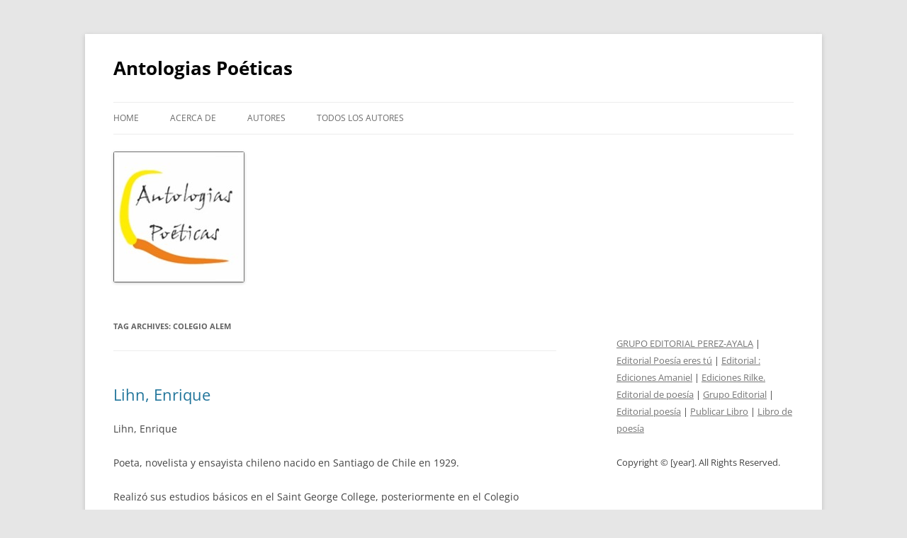

--- FILE ---
content_type: text/html; charset=UTF-8
request_url: http://antologiaspoeticas.com/tag/colegio-alem/
body_size: 14519
content:
<!DOCTYPE html>
<html lang="en-US">
<head>
<meta charset="UTF-8" />
<meta name="viewport" content="width=device-width, initial-scale=1.0" />
<title>Colegio Alem | Antologias Poéticas</title>
<link rel="profile" href="https://gmpg.org/xfn/11" />
<link rel="pingback" href="http://antologiaspoeticas.com/xmlrpc.php">
<meta name='robots' content='max-image-preview:large' />
<link rel='dns-prefetch' href='//www.googletagmanager.com' />
<link rel="alternate" type="application/rss+xml" title="Antologias Poéticas &raquo; Feed" href="http://antologiaspoeticas.com/feed/" />
<link rel="alternate" type="application/rss+xml" title="Antologias Poéticas &raquo; Colegio Alem Tag Feed" href="http://antologiaspoeticas.com/tag/colegio-alem/feed/" />
<style id='wp-img-auto-sizes-contain-inline-css' type='text/css'>
img:is([sizes=auto i],[sizes^="auto," i]){contain-intrinsic-size:3000px 1500px}
/*# sourceURL=wp-img-auto-sizes-contain-inline-css */
</style>
<style id='wp-emoji-styles-inline-css' type='text/css'>

	img.wp-smiley, img.emoji {
		display: inline !important;
		border: none !important;
		box-shadow: none !important;
		height: 1em !important;
		width: 1em !important;
		margin: 0 0.07em !important;
		vertical-align: -0.1em !important;
		background: none !important;
		padding: 0 !important;
	}
/*# sourceURL=wp-emoji-styles-inline-css */
</style>
<style id='wp-block-library-inline-css' type='text/css'>
:root{--wp-block-synced-color:#7a00df;--wp-block-synced-color--rgb:122,0,223;--wp-bound-block-color:var(--wp-block-synced-color);--wp-editor-canvas-background:#ddd;--wp-admin-theme-color:#007cba;--wp-admin-theme-color--rgb:0,124,186;--wp-admin-theme-color-darker-10:#006ba1;--wp-admin-theme-color-darker-10--rgb:0,107,160.5;--wp-admin-theme-color-darker-20:#005a87;--wp-admin-theme-color-darker-20--rgb:0,90,135;--wp-admin-border-width-focus:2px}@media (min-resolution:192dpi){:root{--wp-admin-border-width-focus:1.5px}}.wp-element-button{cursor:pointer}:root .has-very-light-gray-background-color{background-color:#eee}:root .has-very-dark-gray-background-color{background-color:#313131}:root .has-very-light-gray-color{color:#eee}:root .has-very-dark-gray-color{color:#313131}:root .has-vivid-green-cyan-to-vivid-cyan-blue-gradient-background{background:linear-gradient(135deg,#00d084,#0693e3)}:root .has-purple-crush-gradient-background{background:linear-gradient(135deg,#34e2e4,#4721fb 50%,#ab1dfe)}:root .has-hazy-dawn-gradient-background{background:linear-gradient(135deg,#faaca8,#dad0ec)}:root .has-subdued-olive-gradient-background{background:linear-gradient(135deg,#fafae1,#67a671)}:root .has-atomic-cream-gradient-background{background:linear-gradient(135deg,#fdd79a,#004a59)}:root .has-nightshade-gradient-background{background:linear-gradient(135deg,#330968,#31cdcf)}:root .has-midnight-gradient-background{background:linear-gradient(135deg,#020381,#2874fc)}:root{--wp--preset--font-size--normal:16px;--wp--preset--font-size--huge:42px}.has-regular-font-size{font-size:1em}.has-larger-font-size{font-size:2.625em}.has-normal-font-size{font-size:var(--wp--preset--font-size--normal)}.has-huge-font-size{font-size:var(--wp--preset--font-size--huge)}.has-text-align-center{text-align:center}.has-text-align-left{text-align:left}.has-text-align-right{text-align:right}.has-fit-text{white-space:nowrap!important}#end-resizable-editor-section{display:none}.aligncenter{clear:both}.items-justified-left{justify-content:flex-start}.items-justified-center{justify-content:center}.items-justified-right{justify-content:flex-end}.items-justified-space-between{justify-content:space-between}.screen-reader-text{border:0;clip-path:inset(50%);height:1px;margin:-1px;overflow:hidden;padding:0;position:absolute;width:1px;word-wrap:normal!important}.screen-reader-text:focus{background-color:#ddd;clip-path:none;color:#444;display:block;font-size:1em;height:auto;left:5px;line-height:normal;padding:15px 23px 14px;text-decoration:none;top:5px;width:auto;z-index:100000}html :where(.has-border-color){border-style:solid}html :where([style*=border-top-color]){border-top-style:solid}html :where([style*=border-right-color]){border-right-style:solid}html :where([style*=border-bottom-color]){border-bottom-style:solid}html :where([style*=border-left-color]){border-left-style:solid}html :where([style*=border-width]){border-style:solid}html :where([style*=border-top-width]){border-top-style:solid}html :where([style*=border-right-width]){border-right-style:solid}html :where([style*=border-bottom-width]){border-bottom-style:solid}html :where([style*=border-left-width]){border-left-style:solid}html :where(img[class*=wp-image-]){height:auto;max-width:100%}:where(figure){margin:0 0 1em}html :where(.is-position-sticky){--wp-admin--admin-bar--position-offset:var(--wp-admin--admin-bar--height,0px)}@media screen and (max-width:600px){html :where(.is-position-sticky){--wp-admin--admin-bar--position-offset:0px}}

/*# sourceURL=wp-block-library-inline-css */
</style><style id='global-styles-inline-css' type='text/css'>
:root{--wp--preset--aspect-ratio--square: 1;--wp--preset--aspect-ratio--4-3: 4/3;--wp--preset--aspect-ratio--3-4: 3/4;--wp--preset--aspect-ratio--3-2: 3/2;--wp--preset--aspect-ratio--2-3: 2/3;--wp--preset--aspect-ratio--16-9: 16/9;--wp--preset--aspect-ratio--9-16: 9/16;--wp--preset--color--black: #000000;--wp--preset--color--cyan-bluish-gray: #abb8c3;--wp--preset--color--white: #fff;--wp--preset--color--pale-pink: #f78da7;--wp--preset--color--vivid-red: #cf2e2e;--wp--preset--color--luminous-vivid-orange: #ff6900;--wp--preset--color--luminous-vivid-amber: #fcb900;--wp--preset--color--light-green-cyan: #7bdcb5;--wp--preset--color--vivid-green-cyan: #00d084;--wp--preset--color--pale-cyan-blue: #8ed1fc;--wp--preset--color--vivid-cyan-blue: #0693e3;--wp--preset--color--vivid-purple: #9b51e0;--wp--preset--color--blue: #21759b;--wp--preset--color--dark-gray: #444;--wp--preset--color--medium-gray: #9f9f9f;--wp--preset--color--light-gray: #e6e6e6;--wp--preset--gradient--vivid-cyan-blue-to-vivid-purple: linear-gradient(135deg,rgb(6,147,227) 0%,rgb(155,81,224) 100%);--wp--preset--gradient--light-green-cyan-to-vivid-green-cyan: linear-gradient(135deg,rgb(122,220,180) 0%,rgb(0,208,130) 100%);--wp--preset--gradient--luminous-vivid-amber-to-luminous-vivid-orange: linear-gradient(135deg,rgb(252,185,0) 0%,rgb(255,105,0) 100%);--wp--preset--gradient--luminous-vivid-orange-to-vivid-red: linear-gradient(135deg,rgb(255,105,0) 0%,rgb(207,46,46) 100%);--wp--preset--gradient--very-light-gray-to-cyan-bluish-gray: linear-gradient(135deg,rgb(238,238,238) 0%,rgb(169,184,195) 100%);--wp--preset--gradient--cool-to-warm-spectrum: linear-gradient(135deg,rgb(74,234,220) 0%,rgb(151,120,209) 20%,rgb(207,42,186) 40%,rgb(238,44,130) 60%,rgb(251,105,98) 80%,rgb(254,248,76) 100%);--wp--preset--gradient--blush-light-purple: linear-gradient(135deg,rgb(255,206,236) 0%,rgb(152,150,240) 100%);--wp--preset--gradient--blush-bordeaux: linear-gradient(135deg,rgb(254,205,165) 0%,rgb(254,45,45) 50%,rgb(107,0,62) 100%);--wp--preset--gradient--luminous-dusk: linear-gradient(135deg,rgb(255,203,112) 0%,rgb(199,81,192) 50%,rgb(65,88,208) 100%);--wp--preset--gradient--pale-ocean: linear-gradient(135deg,rgb(255,245,203) 0%,rgb(182,227,212) 50%,rgb(51,167,181) 100%);--wp--preset--gradient--electric-grass: linear-gradient(135deg,rgb(202,248,128) 0%,rgb(113,206,126) 100%);--wp--preset--gradient--midnight: linear-gradient(135deg,rgb(2,3,129) 0%,rgb(40,116,252) 100%);--wp--preset--font-size--small: 13px;--wp--preset--font-size--medium: 20px;--wp--preset--font-size--large: 36px;--wp--preset--font-size--x-large: 42px;--wp--preset--spacing--20: 0.44rem;--wp--preset--spacing--30: 0.67rem;--wp--preset--spacing--40: 1rem;--wp--preset--spacing--50: 1.5rem;--wp--preset--spacing--60: 2.25rem;--wp--preset--spacing--70: 3.38rem;--wp--preset--spacing--80: 5.06rem;--wp--preset--shadow--natural: 6px 6px 9px rgba(0, 0, 0, 0.2);--wp--preset--shadow--deep: 12px 12px 50px rgba(0, 0, 0, 0.4);--wp--preset--shadow--sharp: 6px 6px 0px rgba(0, 0, 0, 0.2);--wp--preset--shadow--outlined: 6px 6px 0px -3px rgb(255, 255, 255), 6px 6px rgb(0, 0, 0);--wp--preset--shadow--crisp: 6px 6px 0px rgb(0, 0, 0);}:where(.is-layout-flex){gap: 0.5em;}:where(.is-layout-grid){gap: 0.5em;}body .is-layout-flex{display: flex;}.is-layout-flex{flex-wrap: wrap;align-items: center;}.is-layout-flex > :is(*, div){margin: 0;}body .is-layout-grid{display: grid;}.is-layout-grid > :is(*, div){margin: 0;}:where(.wp-block-columns.is-layout-flex){gap: 2em;}:where(.wp-block-columns.is-layout-grid){gap: 2em;}:where(.wp-block-post-template.is-layout-flex){gap: 1.25em;}:where(.wp-block-post-template.is-layout-grid){gap: 1.25em;}.has-black-color{color: var(--wp--preset--color--black) !important;}.has-cyan-bluish-gray-color{color: var(--wp--preset--color--cyan-bluish-gray) !important;}.has-white-color{color: var(--wp--preset--color--white) !important;}.has-pale-pink-color{color: var(--wp--preset--color--pale-pink) !important;}.has-vivid-red-color{color: var(--wp--preset--color--vivid-red) !important;}.has-luminous-vivid-orange-color{color: var(--wp--preset--color--luminous-vivid-orange) !important;}.has-luminous-vivid-amber-color{color: var(--wp--preset--color--luminous-vivid-amber) !important;}.has-light-green-cyan-color{color: var(--wp--preset--color--light-green-cyan) !important;}.has-vivid-green-cyan-color{color: var(--wp--preset--color--vivid-green-cyan) !important;}.has-pale-cyan-blue-color{color: var(--wp--preset--color--pale-cyan-blue) !important;}.has-vivid-cyan-blue-color{color: var(--wp--preset--color--vivid-cyan-blue) !important;}.has-vivid-purple-color{color: var(--wp--preset--color--vivid-purple) !important;}.has-black-background-color{background-color: var(--wp--preset--color--black) !important;}.has-cyan-bluish-gray-background-color{background-color: var(--wp--preset--color--cyan-bluish-gray) !important;}.has-white-background-color{background-color: var(--wp--preset--color--white) !important;}.has-pale-pink-background-color{background-color: var(--wp--preset--color--pale-pink) !important;}.has-vivid-red-background-color{background-color: var(--wp--preset--color--vivid-red) !important;}.has-luminous-vivid-orange-background-color{background-color: var(--wp--preset--color--luminous-vivid-orange) !important;}.has-luminous-vivid-amber-background-color{background-color: var(--wp--preset--color--luminous-vivid-amber) !important;}.has-light-green-cyan-background-color{background-color: var(--wp--preset--color--light-green-cyan) !important;}.has-vivid-green-cyan-background-color{background-color: var(--wp--preset--color--vivid-green-cyan) !important;}.has-pale-cyan-blue-background-color{background-color: var(--wp--preset--color--pale-cyan-blue) !important;}.has-vivid-cyan-blue-background-color{background-color: var(--wp--preset--color--vivid-cyan-blue) !important;}.has-vivid-purple-background-color{background-color: var(--wp--preset--color--vivid-purple) !important;}.has-black-border-color{border-color: var(--wp--preset--color--black) !important;}.has-cyan-bluish-gray-border-color{border-color: var(--wp--preset--color--cyan-bluish-gray) !important;}.has-white-border-color{border-color: var(--wp--preset--color--white) !important;}.has-pale-pink-border-color{border-color: var(--wp--preset--color--pale-pink) !important;}.has-vivid-red-border-color{border-color: var(--wp--preset--color--vivid-red) !important;}.has-luminous-vivid-orange-border-color{border-color: var(--wp--preset--color--luminous-vivid-orange) !important;}.has-luminous-vivid-amber-border-color{border-color: var(--wp--preset--color--luminous-vivid-amber) !important;}.has-light-green-cyan-border-color{border-color: var(--wp--preset--color--light-green-cyan) !important;}.has-vivid-green-cyan-border-color{border-color: var(--wp--preset--color--vivid-green-cyan) !important;}.has-pale-cyan-blue-border-color{border-color: var(--wp--preset--color--pale-cyan-blue) !important;}.has-vivid-cyan-blue-border-color{border-color: var(--wp--preset--color--vivid-cyan-blue) !important;}.has-vivid-purple-border-color{border-color: var(--wp--preset--color--vivid-purple) !important;}.has-vivid-cyan-blue-to-vivid-purple-gradient-background{background: var(--wp--preset--gradient--vivid-cyan-blue-to-vivid-purple) !important;}.has-light-green-cyan-to-vivid-green-cyan-gradient-background{background: var(--wp--preset--gradient--light-green-cyan-to-vivid-green-cyan) !important;}.has-luminous-vivid-amber-to-luminous-vivid-orange-gradient-background{background: var(--wp--preset--gradient--luminous-vivid-amber-to-luminous-vivid-orange) !important;}.has-luminous-vivid-orange-to-vivid-red-gradient-background{background: var(--wp--preset--gradient--luminous-vivid-orange-to-vivid-red) !important;}.has-very-light-gray-to-cyan-bluish-gray-gradient-background{background: var(--wp--preset--gradient--very-light-gray-to-cyan-bluish-gray) !important;}.has-cool-to-warm-spectrum-gradient-background{background: var(--wp--preset--gradient--cool-to-warm-spectrum) !important;}.has-blush-light-purple-gradient-background{background: var(--wp--preset--gradient--blush-light-purple) !important;}.has-blush-bordeaux-gradient-background{background: var(--wp--preset--gradient--blush-bordeaux) !important;}.has-luminous-dusk-gradient-background{background: var(--wp--preset--gradient--luminous-dusk) !important;}.has-pale-ocean-gradient-background{background: var(--wp--preset--gradient--pale-ocean) !important;}.has-electric-grass-gradient-background{background: var(--wp--preset--gradient--electric-grass) !important;}.has-midnight-gradient-background{background: var(--wp--preset--gradient--midnight) !important;}.has-small-font-size{font-size: var(--wp--preset--font-size--small) !important;}.has-medium-font-size{font-size: var(--wp--preset--font-size--medium) !important;}.has-large-font-size{font-size: var(--wp--preset--font-size--large) !important;}.has-x-large-font-size{font-size: var(--wp--preset--font-size--x-large) !important;}
/*# sourceURL=global-styles-inline-css */
</style>

<style id='classic-theme-styles-inline-css' type='text/css'>
/*! This file is auto-generated */
.wp-block-button__link{color:#fff;background-color:#32373c;border-radius:9999px;box-shadow:none;text-decoration:none;padding:calc(.667em + 2px) calc(1.333em + 2px);font-size:1.125em}.wp-block-file__button{background:#32373c;color:#fff;text-decoration:none}
/*# sourceURL=/wp-includes/css/classic-themes.min.css */
</style>
<link rel='stylesheet' id='twentytwelve-fonts-css' href='http://antologiaspoeticas.com/wp-content/themes/twentytwelve/fonts/font-open-sans.css?ver=20230328' type='text/css' media='all' />
<link rel='stylesheet' id='twentytwelve-style-css' href='http://antologiaspoeticas.com/wp-content/themes/twentytwelve/style.css?ver=20251202' type='text/css' media='all' />
<link rel='stylesheet' id='twentytwelve-block-style-css' href='http://antologiaspoeticas.com/wp-content/themes/twentytwelve/css/blocks.css?ver=20251031' type='text/css' media='all' />
<link rel='stylesheet' id='beeteam_front_slick_css-css' href='http://antologiaspoeticas.com/wp-content/plugins/JPS-Ajax-Post-Layout/library/slick/slick.css?ver=2.0.0' type='text/css' media='all' />
<link rel='stylesheet' id='beeteam_front_malihu_css-css' href='http://antologiaspoeticas.com/wp-content/plugins/JPS-Ajax-Post-Layout/library/malihu/jquery.mCustomScrollbar.min.css?ver=2.0.0' type='text/css' media='all' />
<link rel='stylesheet' id='beeteam_front_animate_css-css' href='http://antologiaspoeticas.com/wp-content/plugins/JPS-Ajax-Post-Layout/library/animate/animate.min.css?ver=2.0.0' type='text/css' media='all' />
<link rel='stylesheet' id='beeteam_front_rrssb_css-css' href='http://antologiaspoeticas.com/wp-content/plugins/JPS-Ajax-Post-Layout/library/social-share-buttons/rrssb.css?ver=2.0.0' type='text/css' media='all' />
<link rel='stylesheet' id='beeteam_front_priority_css-css' href='http://antologiaspoeticas.com/wp-content/plugins/JPS-Ajax-Post-Layout/library/priority-js/priority-nav-core.css?ver=2.0.0' type='text/css' media='all' />
<link rel='stylesheet' id='jps_bete_front_css-css' href='http://antologiaspoeticas.com/wp-content/plugins/JPS-Ajax-Post-Layout/library/minify/core-min.css?ver=2.0.0' type='text/css' media='all' />
<script type="text/javascript" src="http://antologiaspoeticas.com/wp-includes/js/jquery/jquery.min.js?ver=3.7.1" id="jquery-core-js"></script>
<script type="text/javascript" src="http://antologiaspoeticas.com/wp-includes/js/jquery/jquery-migrate.min.js?ver=3.4.1" id="jquery-migrate-js"></script>
<script type="text/javascript" src="http://antologiaspoeticas.com/wp-content/themes/twentytwelve/js/navigation.js?ver=20250303" id="twentytwelve-navigation-js" defer="defer" data-wp-strategy="defer"></script>

<!-- Google tag (gtag.js) snippet added by Site Kit -->
<!-- Google Analytics snippet added by Site Kit -->
<script type="text/javascript" src="https://www.googletagmanager.com/gtag/js?id=GT-MRM7Z9J" id="google_gtagjs-js" async></script>
<script type="text/javascript" id="google_gtagjs-js-after">
/* <![CDATA[ */
window.dataLayer = window.dataLayer || [];function gtag(){dataLayer.push(arguments);}
gtag("set","linker",{"domains":["antologiaspoeticas.com"]});
gtag("js", new Date());
gtag("set", "developer_id.dZTNiMT", true);
gtag("config", "GT-MRM7Z9J");
//# sourceURL=google_gtagjs-js-after
/* ]]> */
</script>
<link rel="https://api.w.org/" href="http://antologiaspoeticas.com/wp-json/" /><link rel="alternate" title="JSON" type="application/json" href="http://antologiaspoeticas.com/wp-json/wp/v2/tags/646" /><link rel="EditURI" type="application/rsd+xml" title="RSD" href="http://antologiaspoeticas.com/xmlrpc.php?rsd" />
<meta name="generator" content="WordPress 6.9" />
<svg xmlns="http://www.w3.org/2000/svg" style="display:none;">
					<symbol id="bete-awesome-svg-chat-bubble-two" viewBox="0 0 512 512">
						<path d="m201 110c-29 0-56 5-82 15c-25 9-45 23-60 40c-15 17-22 35-22 54c0 16 5 31 15 46c10 14 24 27 42 37l28 16l-10 24c6-4 12-7 18-11l12-9l15 3c15 3 30 4 44 4c29 0 57-5 82-15c25-10 45-23 60-40c15-17 23-35 23-55c0-19-8-37-23-54c-15-17-35-31-60-40c-25-10-53-15-82-15z m0-37c37 0 70 7 101 20c31 13 56 31 73 53c18 22 27 47 27 73c0 27-9 51-27 74c-17 22-42 40-73 53c-31 13-64 20-101 20c-16 0-33-2-50-5c-24 17-50 29-80 37c-6 1-15 3-24 4l-1 0c-2 0-4 0-6-2c-2-2-3-4-3-6c0-1 0-1 0-2c0-1 0-1 0-2c0 0 0-1 0-1l1-2c0 0 0 0 1-1c1-1 1-2 1-2c0 0 1 0 1-1c1-1 2-2 2-2c1-1 3-3 6-7c4-3 6-6 8-8c1-2 3-5 6-8c3-4 5-8 7-11c2-4 4-8 6-13c-24-14-42-31-56-51c-13-20-20-41-20-64c0-26 9-51 27-73c18-22 42-40 73-53c31-13 65-20 101-20z m235 334c2 5 4 9 6 13c2 4 4 7 7 11c3 3 5 6 6 8c2 2 4 5 8 8c3 4 5 6 6 8c1 0 1 0 2 1c0 1 1 1 1 1c0 1 1 1 1 2c0 0 1 1 1 1l1 2c0 0 0 0 0 1c1 2 1 2 0 2c0 0 0 1 0 2c0 3-2 5-4 6c-1 2-4 3-6 2c-9-1-18-2-24-4c-30-8-56-20-80-37c-17 3-34 5-50 5c-52 0-97-13-135-38c11 1 19 1 25 1c31 0 60-4 88-13c29-8 54-20 76-36c24-18 42-38 55-61c12-23 19-47 19-73c0-14-2-29-7-43c25 14 44 30 59 51c14 20 21 42 21 66c0 22-7 44-20 64c-14 20-32 36-56 50z"/>
					</symbol>
					
					<symbol id="bete-awesome-svg-eye" viewBox="0 0 512 512">
						<path d="m475 274c-29-45-65-78-108-101c11 20 17 42 17 65c0 35-13 65-38 90c-25 25-55 38-90 38c-35 0-65-13-90-38c-25-25-38-55-38-90c0-23 6-45 17-65c-43 23-79 56-108 101c25 39 57 70 95 94c38 23 79 34 124 34c45 0 86-11 124-34c38-24 70-55 95-94z m-205-109c0-4-2-7-4-10c-3-3-6-4-10-4c-24 0-44 8-61 25c-17 17-26 38-26 62c0 4 1 7 4 9c3 3 6 4 10 4c4 0 7-1 10-4c2-2 4-5 4-9c0-17 5-31 17-42c12-12 26-18 42-18c4 0 7-1 10-4c2-2 4-6 4-9z m242 109c0 7-2 13-6 20c-26 44-62 79-107 105c-45 27-93 40-143 40c-50 0-98-13-143-40c-45-26-81-61-107-105c-4-7-6-13-6-20c0-6 2-13 6-19c26-44 62-79 107-106c45-26 93-39 143-39c50 0 98 13 143 39c45 27 81 62 107 106c4 6 6 13 6 19z"/>
					</symbol>
					
					<symbol id="bete-awesome-svg-clock" viewBox="0 0 512 512">
						<path d="m293 155l0 128c0 3-1 5-3 7c-2 2-4 3-7 3l-91 0c-3 0-5-1-7-3c-1-2-2-4-2-7l0-18c0-3 1-5 2-6c2-2 4-3 7-3l64 0l0-101c0-2 1-4 3-6c1-2 3-3 6-3l18 0c3 0 5 1 7 3c2 2 3 4 3 6z m118 101c0-28-7-54-20-78c-14-24-33-43-57-57c-24-13-50-20-78-20c-28 0-54 7-78 20c-24 14-43 33-57 57c-13 24-20 50-20 78c0 28 7 54 20 78c14 24 33 43 57 57c24 13 50 20 78 20c28 0 54-7 78-20c24-14 43-33 57-57c13-24 20-50 20-78z m64 0c0 40-9 77-29 110c-20 34-46 60-80 80c-33 20-70 29-110 29c-40 0-77-9-110-29c-34-20-60-46-80-80c-20-33-29-70-29-110c0-40 9-77 29-110c20-34 46-60 80-80c33-20 70-29 110-29c40 0 77 9 110 29c34 20 60 46 80 80c20 33 29 70 29 110z"/>
					</symbol>
					
					<symbol id="bete-awesome-svg-hospital-square" viewBox="0 0 512 512">
						<path d="m402 274l0-36c0-5-2-10-5-13c-4-4-8-6-13-6l-91 0l0-91c0-5-2-9-6-13c-3-3-8-5-13-5l-36 0c-5 0-10 2-13 5c-4 4-6 8-6 13l0 91l-91 0c-5 0-9 2-13 6c-3 3-5 8-5 13l0 36c0 5 2 10 5 13c4 4 8 6 13 6l91 0l0 91c0 5 2 9 6 13c3 3 8 5 13 5l36 0c5 0 10-2 13-5c4-4 6-8 6-13l0-91l91 0c5 0 9-2 13-6c3-3 5-8 5-13z m73-155l0 274c0 23-8 42-24 58c-16 16-35 24-58 24l-274 0c-23 0-42-8-58-24c-16-16-24-35-24-58l0-274c0-23 8-42 24-58c16-16 35-24 58-24l274 0c23 0 42 8 58 24c16 16 24 35 24 58z"/>
					</symbol>
					
					<symbol id="bete-awesome-svg-user" viewBox="0 0 512 512">
						<path d="m457 401c0 23-7 41-21 55c-14 13-32 19-55 19l-250 0c-23 0-41-6-55-19c-14-14-21-32-21-55c0-10 0-20 1-29c1-10 2-20 4-31c2-11 4-22 7-31c3-10 8-19 13-28c5-9 11-17 17-23c7-7 15-12 25-16c9-3 20-5 32-5c1 0 5 2 12 6c6 4 13 9 21 14c8 5 18 9 31 13c13 4 25 6 38 6c13 0 25-2 38-6c13-4 23-8 31-13c8-5 15-10 21-14c7-4 11-6 12-6c12 0 23 2 32 5c10 4 18 9 25 16c6 6 12 14 17 23c5 9 10 18 13 28c3 9 5 20 7 31c2 11 3 21 4 31c1 9 1 19 1 29z m-91-255c0 31-11 56-32 78c-22 21-48 32-78 32c-30 0-56-11-78-32c-21-22-32-47-32-78c0-30 11-56 32-77c22-22 48-32 78-32c30 0 56 10 78 32c21 21 32 47 32 77z"/>
					</symbol>
					
					<symbol id="bete-awesome-svg-present-gift" viewBox="0 0 512 512">
						<path d="m302 387l0-204l-92 0l0 204c0 5 2 9 5 11c4 3 8 4 14 4l54 0c6 0 10-1 14-4c3-2 5-6 5-11z m-131-241l56 0l-36-46c-5-6-11-9-20-9c-7 0-14 3-19 8c-5 6-8 12-8 20c0 7 3 14 8 19c5 6 12 8 19 8z m197-27c0-8-3-14-8-20c-5-5-12-8-19-8c-9 0-15 3-20 9l-36 46l56 0c7 0 14-2 19-8c5-5 8-12 8-19z m107 73l0 91c0 3 0 5-2 7c-2 2-4 3-7 3l-27 0l0 118c0 8-3 15-8 20c-5 5-12 8-20 8l-310 0c-8 0-15-3-20-8c-5-5-8-12-8-20l0-118l-27 0c-3 0-5-1-7-3c-2-2-2-4-2-7l0-91c0-3 0-5 2-7c2-1 4-2 7-2l125 0c-17 0-32-6-45-19c-12-12-19-27-19-45c0-18 7-33 19-45c13-13 28-19 45-19c21 0 37 7 48 22l37 47l37-47c11-15 27-22 48-22c17 0 32 6 45 19c12 12 19 27 19 45c0 18-7 33-19 45c-13 13-28 19-45 19l125 0c3 0 5 1 7 2c2 2 2 4 2 7z"/>
					</symbol>
					
					<symbol id="bete-awesome-svg-facebook" viewBox="0 0 28 28">
						<path d="M26.4 0H2.6C1.714 0 0 1.715 0 2.6v23.8c0 .884 1.715 2.6 2.6 2.6h12.393V17.988h-3.996v-3.98h3.997v-3.062c0-3.746 2.835-5.97 6.177-5.97 1.6 0 2.444.173 2.845.226v3.792H21.18c-1.817 0-2.156.9-2.156 2.168v2.847h5.045l-.66 3.978h-4.386V29H26.4c.884 0 2.6-1.716 2.6-2.6V2.6c0-.885-1.716-2.6-2.6-2.6z" class="cls-2" fill-rule="evenodd" />
					</symbol>
					
					<symbol id="bete-awesome-svg-twitter" viewBox="0 0 28 28">
						<path d="M24.253 8.756C24.69 17.08 18.297 24.182 9.97 24.62c-3.122.162-6.22-.646-8.86-2.32 2.702.18 5.375-.648 7.507-2.32-2.072-.248-3.818-1.662-4.49-3.64.802.13 1.62.077 2.4-.154-2.482-.466-4.312-2.586-4.412-5.11.688.276 1.426.408 2.168.387-2.135-1.65-2.73-4.62-1.394-6.965C5.574 7.816 9.54 9.84 13.802 10.07c-.842-2.738.694-5.64 3.434-6.48 2.018-.624 4.212.043 5.546 1.682 1.186-.213 2.318-.662 3.33-1.317-.386 1.256-1.248 2.312-2.4 2.942 1.048-.106 2.07-.394 3.02-.85-.458 1.182-1.343 2.15-2.48 2.71z"/>
					</symbol>
					
					<symbol id="bete-awesome-svg-google-plus" viewBox="0 0 28 28">
						<path d="M14.703 15.854l-1.22-.948c-.37-.308-.88-.715-.88-1.46 0-.747.51-1.222.95-1.662 1.42-1.12 2.84-2.31 2.84-4.817 0-2.58-1.62-3.937-2.4-4.58h2.098l2.203-1.384h-6.67c-1.83 0-4.467.433-6.398 2.027C3.768 4.287 3.06 6.018 3.06 7.576c0 2.634 2.02 5.328 5.603 5.328.34 0 .71-.033 1.083-.068-.167.408-.336.748-.336 1.324 0 1.04.55 1.685 1.01 2.297-1.523.104-4.37.273-6.466 1.562-1.998 1.187-2.605 2.915-2.605 4.136 0 2.512 2.357 4.84 7.288 4.84 5.822 0 8.904-3.223 8.904-6.41.008-2.327-1.36-3.49-2.83-4.73h-.01zM10.27 11.95c-2.913 0-4.232-3.764-4.232-6.036 0-.884.168-1.797.744-2.51.543-.68 1.49-1.12 2.372-1.12 2.807 0 4.256 3.797 4.256 6.24 0 .613-.067 1.695-.845 2.48-.537.55-1.438.947-2.295.95v-.003zm.032 13.66c-3.62 0-5.957-1.733-5.957-4.143 0-2.408 2.165-3.223 2.91-3.492 1.422-.48 3.25-.545 3.556-.545.34 0 .52 0 .767.034 2.574 1.838 3.706 2.757 3.706 4.48-.002 2.072-1.736 3.664-4.982 3.648l.002.017zM23.254 11.89V8.52H21.57v3.37H18.2v1.714h3.367v3.4h1.684v-3.4h3.4V11.89"/>
					</symbol>
					
					<symbol id="bete-awesome-svg-pinterest" viewBox="0 0 28 28">
						<path d="M14.02 1.57c-7.06 0-12.784 5.723-12.784 12.785S6.96 27.14 14.02 27.14c7.062 0 12.786-5.725 12.786-12.785 0-7.06-5.724-12.785-12.785-12.785zm1.24 17.085c-1.16-.09-1.648-.666-2.558-1.22-.5 2.627-1.113 5.146-2.925 6.46-.56-3.972.822-6.952 1.462-10.117-1.094-1.84.13-5.545 2.437-4.632 2.837 1.123-2.458 6.842 1.1 7.557 3.71.744 5.226-6.44 2.924-8.775-3.324-3.374-9.677-.077-8.896 4.754.19 1.178 1.408 1.538.49 3.168-2.13-.472-2.764-2.15-2.683-4.388.132-3.662 3.292-6.227 6.46-6.582 4.008-.448 7.772 1.474 8.29 5.24.58 4.254-1.815 8.864-6.1 8.532v.003z"/>
					</symbol>
					
					<symbol id="bete-awesome-svg-tumblr" viewBox="0 0 510 510">
						<path d="M459,0H51C22.95,0,0,22.95,0,51v408c0,28.05,22.95,51,51,51h408c28.05,0,51-22.95,51-51V51C510,22.95,487.05,0,459,0zM357,229.5h-76.5c0,0,0,96.9,0,99.45c0,17.85,2.55,28.05,28.05,28.05c22.95,0,48.45,0,48.45,0v76.5c0,0-25.5,2.55-53.55,2.55c-66.3,0-99.45-40.8-99.45-86.7c0-30.6,0-119.85,0-119.85h-51v-71.4c61.2-5.1,66.3-51,71.4-81.6h56.1V153H357V229.5z"/>
					</symbol>
					
					<symbol id="bete-awesome-svg-linkedin" viewBox="0 0 28 28">
						<path d="M25.424 15.887v8.447h-4.896v-7.882c0-1.98-.71-3.33-2.48-3.33-1.354 0-2.158.91-2.514 1.802-.13.315-.162.753-.162 1.194v8.216h-4.9s.067-13.35 0-14.73h4.9v2.087c-.01.017-.023.033-.033.05h.032v-.05c.65-1.002 1.812-2.435 4.414-2.435 3.222 0 5.638 2.106 5.638 6.632zM5.348 2.5c-1.676 0-2.772 1.093-2.772 2.54 0 1.42 1.066 2.538 2.717 2.546h.032c1.71 0 2.77-1.132 2.77-2.546C8.056 3.593 7.02 2.5 5.344 2.5h.005zm-2.48 21.834h4.896V9.604H2.867v14.73z"/>
					</symbol>
					
					<symbol id="bete-awesome-svg-email" viewBox="0 0 28 28">
						<path d="M20.11 26.147c-2.335 1.05-4.36 1.4-7.124 1.4C6.524 27.548.84 22.916.84 15.284.84 7.343 6.602.45 15.4.45c6.854 0 11.8 4.7 11.8 11.252 0 5.684-3.193 9.265-7.398 9.3-1.83 0-3.153-.934-3.347-2.997h-.077c-1.208 1.986-2.96 2.997-5.023 2.997-2.532 0-4.36-1.868-4.36-5.062 0-4.75 3.503-9.07 9.11-9.07 1.713 0 3.7.4 4.6.972l-1.17 7.203c-.387 2.298-.115 3.3 1 3.4 1.674 0 3.774-2.102 3.774-6.58 0-5.06-3.27-8.994-9.304-8.994C9.05 2.87 3.83 7.545 3.83 14.97c0 6.5 4.2 10.2 10 10.202 1.987 0 4.09-.43 5.647-1.245l.634 2.22zM16.647 10.1c-.31-.078-.7-.155-1.207-.155-2.572 0-4.596 2.53-4.596 5.53 0 1.5.7 2.4 1.9 2.4 1.44 0 2.96-1.83 3.31-4.088l.592-3.72z"/>
					</symbol>
					
					<symbol id="bete-awesome-svg-calendar" viewBox="0 0 512 512">
						<path d="m55 475l82 0l0-82l-82 0z m100 0l92 0l0-82l-92 0z m-100-100l82 0l0-92l-82 0z m100 0l92 0l0-92l-92 0z m-100-110l82 0l0-82l-82 0z m210 210l92 0l0-82l-92 0z m-110-210l92 0l0-82l-92 0z m220 210l82 0l0-82l-82 0z m-110-100l92 0l0-92l-92 0z m-100-247l0-82c0-3-1-5-3-7c-2-2-4-2-7-2l-18 0c-2 0-4 0-6 2c-2 2-3 4-3 7l0 82c0 2 1 5 3 6c2 2 4 3 6 3l18 0c3 0 5-1 7-3c2-1 3-4 3-6z m210 247l82 0l0-92l-82 0z m-110-110l92 0l0-82l-92 0z m110 0l82 0l0-82l-82 0z m9-137l0-82c0-3-1-5-3-7c-2-2-4-2-6-2l-18 0c-3 0-5 0-7 2c-2 2-3 4-3 7l0 82c0 2 1 5 3 6c2 2 4 3 7 3l18 0c2 0 4-1 6-3c2-1 3-4 3-6z m110-18l0 365c0 10-4 19-11 26c-7 7-16 11-26 11l-402 0c-10 0-19-4-26-11c-7-7-11-16-11-26l0-365c0-10 4-19 11-26c7-7 16-11 26-11l36 0l0-27c0-13 5-24 14-33c9-9 20-13 32-13l18 0c13 0 24 4 33 13c9 9 13 20 13 33l0 27l110 0l0-27c0-13 4-24 13-33c9-9 20-13 33-13l18 0c12 0 23 4 32 13c9 9 14 20 14 33l0 27l36 0c10 0 19 4 26 11c7 7 11 16 11 26z"/>
					</symbol>
					
					<symbol id="bete-awesome-svg-folder-open" viewBox="0 0 512 512">
					  <path d="m501 271c0 5-3 11-8 18l-90 105c-7 9-18 17-32 23c-14 7-26 10-38 10l-290 0c-6 0-12-1-16-4c-5-2-8-6-8-11c0-6 3-12 9-18l89-105c8-10 19-17 32-24c14-6 27-9 39-9l290 0c6 0 11 1 16 3c5 3 7 7 7 12z m-91-92l0 43l-222 0c-17 0-34 4-53 13c-18 8-33 19-44 31l-89 106l-2 2c0-1 0-2 0-4c0-1 0-2 0-3l0-256c0-16 6-30 18-42c11-12 25-18 42-18l85 0c16 0 30 6 42 18c12 12 18 26 18 42l0 8l145 0c16 0 30 6 42 18c12 12 18 26 18 42z"/>
					</symbol>
					
					<symbol id="bete-awesome-svg-resize-expand" viewBox="0 0 512 512">
					  <path d="m252 302c0 2-1 4-3 6l-94 95l41 41c3 4 5 8 5 13c0 5-2 9-5 13c-4 4-8 5-13 5l-128 0c-5 0-9-1-13-5c-4-4-5-8-5-13l0-128c0-5 1-9 5-13c4-3 8-5 13-5c5 0 9 2 13 5l41 41l95-94c2-2 4-3 6-3c3 0 5 1 7 3l32 32c2 2 3 4 3 7z m223-247l0 128c0 5-1 9-5 13c-4 3-8 5-13 5c-5 0-9-2-13-5l-41-41l-95 94c-2 2-4 3-6 3c-3 0-5-1-7-3l-32-32c-2-2-3-4-3-7c0-2 1-4 3-6l94-95l-41-41c-3-4-5-8-5-13c0-5 2-9 5-13c4-4 8-5 13-5l128 0c5 0 9 1 13 5c4 4 5 8 5 13z"/>
					</symbol>
					
				</svg><script type="text/javascript">var ajaxurl = "http://antologiaspoeticas.com/wp-admin/admin-ajax.php";</script><meta name="generator" content="Site Kit by Google 1.167.0" />	<style type="text/css" id="twentytwelve-header-css">
			.site-header h1 a,
		.site-header h2 {
			color: #020202;
		}
		</style>
	</head>

<body class="archive tag tag-colegio-alem tag-646 wp-embed-responsive wp-theme-twentytwelve custom-font-enabled">
<div id="page" class="hfeed site">
	<a class="screen-reader-text skip-link" href="#content">Skip to content</a>
	<header id="masthead" class="site-header">
		<hgroup>
							<h1 class="site-title"><a href="http://antologiaspoeticas.com/" rel="home" >Antologias Poéticas</a></h1>
						</hgroup>

		<nav id="site-navigation" class="main-navigation">
			<button class="menu-toggle">Menu</button>
			<div class="menu-menu-1-container"><ul id="menu-menu-1" class="nav-menu"><li id="menu-item-1972" class="menu-item menu-item-type-custom menu-item-object-custom menu-item-home menu-item-1972"><a href="http://antologiaspoeticas.com/">Home</a></li>
<li id="menu-item-1974" class="menu-item menu-item-type-post_type menu-item-object-page menu-item-1974"><a href="http://antologiaspoeticas.com/about/">Acerca de</a></li>
<li id="menu-item-1975" class="menu-item menu-item-type-post_type menu-item-object-page menu-item-home menu-item-1975"><a href="http://antologiaspoeticas.com/">Autores</a></li>
<li id="menu-item-1976" class="menu-item menu-item-type-post_type menu-item-object-page menu-item-1976"><a href="http://antologiaspoeticas.com/todos-los-autores/">Todos los autores</a></li>
</ul></div>		</nav><!-- #site-navigation -->

				<a href="http://antologiaspoeticas.com/"  rel="home"><img src="http://antologiaspoeticas.com/wp-content/uploads/2012/12/cropped-antologiaspoeticas.jpg" width="185" height="185" alt="Antologias Poéticas" class="header-image" srcset="http://antologiaspoeticas.com/wp-content/uploads/2012/12/cropped-antologiaspoeticas.jpg 185w, http://antologiaspoeticas.com/wp-content/uploads/2012/12/cropped-antologiaspoeticas-150x150.jpg 150w" sizes="(max-width: 185px) 100vw, 185px" decoding="async" /></a>
			</header><!-- #masthead -->

	<div id="main" class="wrapper">

	<section id="primary" class="site-content">
		<div id="content" role="main">

					<header class="archive-header">
				<h1 class="archive-title">
				Tag Archives: <span>Colegio Alem</span>				</h1>

						</header><!-- .archive-header -->

			
	<article id="post-888" class="post-888 post type-post status-publish format-standard hentry category-chile tag-chile tag-colegio-alem tag-cuba tag-hotel-lucero tag-market-place tag-poesia">
				<header class="entry-header">
			
						<h1 class="entry-title">
				<a href="http://antologiaspoeticas.com/lihn-enrique/" rel="bookmark">Lihn, Enrique</a>
			</h1>
								</header><!-- .entry-header -->

				<div class="entry-content">
			<p>Lihn, Enrique</p>
<p>Poeta, novelista y ensayista chileno nacido en Santiago de Chile en 1929.</p>
<p>Realizó sus estudios básicos en el Saint George College, posteriormente en el Colegio Alemán y en la Escuela</p>
<p>de Bellas Artes de la Universidad de Chile.</p>
<p>Miembro de la generación del 50, inició muy joven la carrera literaria, incursionando no sólo en poesía sino también</p>
<p>en el campo de la novela, el ensayo y la crítica.</p>
<p>Fue profesor del Departamento Humanístico de la Universidad de Chile y en 1965 viajó a Paris mediante una beca</p>
<p>de museología de la Unesco. Posteriormente vivió en Cuba y EE.UU., gracias a la beca Guggenheim obtenida en 1978.</p>
<p>Su obra poética consta de numerosas publicaciones, entre las que se destacan: Nada se Escurre en 1949,</p>
<p>Poemas de este tiempo y de otro en 1955, Poesía de paso en 1966, Situación Irregular en 1977,</p>
<p>A partir de Manhattan en 1979, El Paseo Ahumada en 1983 y Diario de la muerte en 1989.</p>
<p>De los galardones obtenidos sobresalen el Premio Municipal de Poesía 1970 por su obra La musiquilla de las pobres</p>
<p>esferas y el Premio Casa de las Américas de Cuba por su obra Poesía de paso en 1966.</p>
<p>Falleció en 1988.</p>
<p> <a href="http://antologiaspoeticas.com/lihn-enrique/#more-888" class="more-link">Continue reading <span class="meta-nav">&rarr;</span></a></p>
					</div><!-- .entry-content -->
		
		<footer class="entry-meta">
			This entry was posted in <a href="http://antologiaspoeticas.com/category/chile/" rel="category tag">Chile</a> and tagged <a href="http://antologiaspoeticas.com/tag/chile/" rel="tag">Chile</a>, <a href="http://antologiaspoeticas.com/tag/colegio-alem/" rel="tag">Colegio Alem</a>, <a href="http://antologiaspoeticas.com/tag/cuba/" rel="tag">Cuba</a>, <a href="http://antologiaspoeticas.com/tag/hotel-lucero/" rel="tag">Hotel Lucero</a>, <a href="http://antologiaspoeticas.com/tag/market-place/" rel="tag">Market Place</a>, <a href="http://antologiaspoeticas.com/tag/poesia/" rel="tag">poesia</a> on <a href="http://antologiaspoeticas.com/lihn-enrique/" title="5:09 pm" rel="bookmark"><time class="entry-date" datetime="2009-11-10T17:09:02+02:00">November 10, 2009</time></a><span class="by-author"> by <span class="author vcard"><a class="url fn n" href="http://antologiaspoeticas.com/author/" title="View all posts by " rel="author"></a></span></span>.								</footer><!-- .entry-meta -->
	</article><!-- #post -->

		
		</div><!-- #content -->
	</section><!-- #primary -->


			<div id="secondary" class="widget-area" role="complementary">
			<aside id="text-3" class="widget widget_text">			<div class="textwidget"><p><a href="[rss_url]" class="art-rss-tag-icon" title="[rss_title]" style="float: left; line-height: 0px;"></a></p>
<p><a href="http://www.grupoeditorialperezayala.com">GRUPO EDITORIAL PEREZ-AYALA</a> | <a href="http://www.poesiaerestu.com">Editorial Poesía eres tú</a> | <a href="http://editorial.org.es">Editorial : </a><a href="http://edicionesamaniel.com">Ediciones Amaniel</a> | <a href="http://www.edicionesrilke.com">Ediciones Rilke. Editorial de poesía</a> | <a href="http://www.grupoeditorial.org">Grupo Editorial</a> | <a href="http://www.editorialpoesia.com">Editorial poesía</a> | <a href="http://www.publicarlibro.com.es">Publicar Libro</a> | <a href="http://librodepoesia.com">Libro de poesía</a></p><p>Copyright © [year]. All Rights Reserved.</p>



<br><br><p>Colaboramos con la Plataforma <a href="http://cuartocentenario.com">Cuarto centenario</a> de la muerte de <a href="http://quijote.info">Cervantes</a> y <a href="http://shakespeare.org.es">Shakespeare</a></p></div>
		</aside><aside id="linkcat-49" class="widget widget_links"><h3 class="widget-title">GRUPO EDITORIAL PEREZ-AYALA</h3>
	<ul class='xoxo blogroll'>
<li><a href="http://www.edicionesamaniel.com" title="Ediciones Amaniel">Ediciones Amaniel</a></li>
<li><a href="http://edicionesazorin.com" title="Ediciones Azorín un sello regional para Alicante y Murcia" target="_blank">Ediciones Azorín</a></li>
<li><a href="http://www.edicionesrilke.com">Ediciones Rilke</a></li>
<li><a href="http://www.poesiaerestu.com" target="_blank">Editorial Poesía eres tú</a></li>

	</ul>
</aside>
<aside id="linkcat-46" class="widget widget_links"><h3 class="widget-title">Red Poesía eres tú</h3>
	<ul class='xoxo blogroll'>
<li><a href="http://www.clubdepoesia.com">Club de poesia</a></li>
<li><a href="http://editorial.org.es">Editorial</a></li>
<li><a href="http://editorialpoesia.com" title="Editorial poesía eres tú" target="_blank">Editorial poesía</a></li>
<li><a href="http://www.librodepoesia.com">Libro de poesia</a></li>
<li><a href="http://poesiatv.com">Poesia TV</a></li>
<li><a href="http://publicarlibro.com.es" target="_blank">Publicar libro</a></li>

	</ul>
</aside>
<aside id="categories-5" class="widget widget_categories"><h3 class="widget-title">Por paises</h3>
			<ul>
					<li class="cat-item cat-item-31"><a href="http://antologiaspoeticas.com/category/afganistan/">Afganistán</a> (1)
</li>
	<li class="cat-item cat-item-12"><a href="http://antologiaspoeticas.com/category/alemania/">Alemania</a> (15)
</li>
	<li class="cat-item cat-item-45"><a href="http://antologiaspoeticas.com/category/antillas/">Antillas</a> (1)
</li>
	<li class="cat-item cat-item-58"><a href="http://antologiaspoeticas.com/category/antioquia/">Antioquía</a> (1)
</li>
	<li class="cat-item cat-item-8"><a href="http://antologiaspoeticas.com/category/argentina/">Argentina</a> (24)
</li>
	<li class="cat-item cat-item-34"><a href="http://antologiaspoeticas.com/category/armenia/">Armenia</a> (1)
</li>
	<li class="cat-item cat-item-41"><a href="http://antologiaspoeticas.com/category/austria/">Austria</a> (2)
</li>
	<li class="cat-item cat-item-36"><a href="http://antologiaspoeticas.com/category/belgica/">Bélgica</a> (3)
</li>
	<li class="cat-item cat-item-54"><a href="http://antologiaspoeticas.com/category/bogota/">Bogotá</a> (3)
</li>
	<li class="cat-item cat-item-40"><a href="http://antologiaspoeticas.com/category/bolivia/">Bolivia</a> (2)
</li>
	<li class="cat-item cat-item-4"><a href="http://antologiaspoeticas.com/category/brasil/">Brasil</a> (4)
</li>
	<li class="cat-item cat-item-52"><a href="http://antologiaspoeticas.com/category/bruselas/">Bruselas</a> (1)
</li>
	<li class="cat-item cat-item-53"><a href="http://antologiaspoeticas.com/category/canada/">Canadá</a> (1)
</li>
	<li class="cat-item cat-item-20"><a href="http://antologiaspoeticas.com/category/chile/">Chile</a> (14)
</li>
	<li class="cat-item cat-item-47"><a href="http://antologiaspoeticas.com/category/china/">China</a> (1)
</li>
	<li class="cat-item cat-item-15"><a href="http://antologiaspoeticas.com/category/colombia/">Colombia</a> (30)
</li>
	<li class="cat-item cat-item-19"><a href="http://antologiaspoeticas.com/category/costa-rica/">Costa Rica</a> (4)
</li>
	<li class="cat-item cat-item-5"><a href="http://antologiaspoeticas.com/category/cuba/">Cuba</a> (23)
</li>
	<li class="cat-item cat-item-18"><a href="http://antologiaspoeticas.com/category/ecuador/">Ecuador</a> (7)
</li>
	<li class="cat-item cat-item-28"><a href="http://antologiaspoeticas.com/category/egipto/">Egipto</a> (2)
</li>
	<li class="cat-item cat-item-51"><a href="http://antologiaspoeticas.com/category/el-salvador/">El Salvador</a> (1)
</li>
	<li class="cat-item cat-item-3"><a href="http://antologiaspoeticas.com/category/espana/">España</a> (267)
</li>
	<li class="cat-item cat-item-11"><a href="http://antologiaspoeticas.com/category/estados-unidos/">Estados Unidos</a> (14)
</li>
	<li class="cat-item cat-item-59"><a href="http://antologiaspoeticas.com/category/estrasburgo/">Estrasburgo</a> (1)
</li>
	<li class="cat-item cat-item-42"><a href="http://antologiaspoeticas.com/category/finlandia/">Finlandia</a> (1)
</li>
	<li class="cat-item cat-item-7"><a href="http://antologiaspoeticas.com/category/francia/">Francia</a> (29)
</li>
	<li class="cat-item cat-item-44"><a href="http://antologiaspoeticas.com/category/gales/">Gales</a> (1)
</li>
	<li class="cat-item cat-item-55"><a href="http://antologiaspoeticas.com/category/grecia/">Grecia</a> (1)
</li>
	<li class="cat-item cat-item-37"><a href="http://antologiaspoeticas.com/category/guatemala/">Guatemala</a> (4)
</li>
	<li class="cat-item cat-item-35"><a href="http://antologiaspoeticas.com/category/guinea-ecuatorial/">Guinea Ecuatorial</a> (1)
</li>
	<li class="cat-item cat-item-61"><a href="http://antologiaspoeticas.com/category/honduras/">Honduras</a> (1)
</li>
	<li class="cat-item cat-item-30"><a href="http://antologiaspoeticas.com/category/india/">India</a> (1)
</li>
	<li class="cat-item cat-item-27"><a href="http://antologiaspoeticas.com/category/inglaterra/">Inglaterra</a> (12)
</li>
	<li class="cat-item cat-item-21"><a href="http://antologiaspoeticas.com/category/irlanda/">Irlanda</a> (4)
</li>
	<li class="cat-item cat-item-16"><a href="http://antologiaspoeticas.com/category/italia/">Italia</a> (14)
</li>
	<li class="cat-item cat-item-39"><a href="http://antologiaspoeticas.com/category/lituania/">Lituania</a> (1)
</li>
	<li class="cat-item cat-item-6"><a href="http://antologiaspoeticas.com/category/mejico/">Mejico</a> (46)
</li>
	<li class="cat-item cat-item-50"><a href="http://antologiaspoeticas.com/category/nicaragua/">Nicaragua</a> (4)
</li>
	<li class="cat-item cat-item-29"><a href="http://antologiaspoeticas.com/category/panama/">Panamá</a> (1)
</li>
	<li class="cat-item cat-item-48"><a href="http://antologiaspoeticas.com/category/paraguay/">Paraguay</a> (1)
</li>
	<li class="cat-item cat-item-32"><a href="http://antologiaspoeticas.com/category/persia/">Persia</a> (1)
</li>
	<li class="cat-item cat-item-23"><a href="http://antologiaspoeticas.com/category/peru/">Perú</a> (12)
</li>
	<li class="cat-item cat-item-22"><a href="http://antologiaspoeticas.com/category/polonia/">Polonia</a> (6)
</li>
	<li class="cat-item cat-item-38"><a href="http://antologiaspoeticas.com/category/portugal/">Portugal</a> (8)
</li>
	<li class="cat-item cat-item-57"><a href="http://antologiaspoeticas.com/category/puerto-rico/">Puerto Rico</a> (1)
</li>
	<li class="cat-item cat-item-60"><a href="http://antologiaspoeticas.com/category/qasabin/">Qasabin</a> (1)
</li>
	<li class="cat-item cat-item-26"><a href="http://antologiaspoeticas.com/category/republica-checa/">República Checa</a> (2)
</li>
	<li class="cat-item cat-item-56"><a href="http://antologiaspoeticas.com/category/republica-dominicana/">Republica Dominicana</a> (1)
</li>
	<li class="cat-item cat-item-13"><a href="http://antologiaspoeticas.com/category/alemania/romanticismo/">Romanticismo</a> (1)
</li>
	<li class="cat-item cat-item-43"><a href="http://antologiaspoeticas.com/category/rumania/">Rumanía</a> (4)
</li>
	<li class="cat-item cat-item-17"><a href="http://antologiaspoeticas.com/category/rusia/">Rusia</a> (12)
</li>
	<li class="cat-item cat-item-14"><a href="http://antologiaspoeticas.com/category/salvador/">Salvador</a> (2)
</li>
	<li class="cat-item cat-item-33"><a href="http://antologiaspoeticas.com/category/suecia/">Suecia</a> (2)
</li>
	<li class="cat-item cat-item-24"><a href="http://antologiaspoeticas.com/category/suiza/">Suiza</a> (1)
</li>
	<li class="cat-item cat-item-25"><a href="http://antologiaspoeticas.com/category/turquia/">Turquía</a> (1)
</li>
	<li class="cat-item cat-item-10"><a href="http://antologiaspoeticas.com/category/uruguay/">Uruguay</a> (14)
</li>
	<li class="cat-item cat-item-9"><a href="http://antologiaspoeticas.com/category/venezuela/">Venezuela</a> (8)
</li>
			</ul>

			</aside>		</div><!-- #secondary -->
		</div><!-- #main .wrapper -->
	<footer id="colophon" role="contentinfo">
		<div class="site-info">
									<a href="https://wordpress.org/" class="imprint" title="Semantic Personal Publishing Platform">
				Proudly powered by WordPress			</a>
		</div><!-- .site-info -->
	</footer><!-- #colophon -->
</div><!-- #page -->

<script type="speculationrules">
{"prefetch":[{"source":"document","where":{"and":[{"href_matches":"/*"},{"not":{"href_matches":["/wp-*.php","/wp-admin/*","/wp-content/uploads/*","/wp-content/*","/wp-content/plugins/*","/wp-content/themes/twentytwelve/*","/*\\?(.+)"]}},{"not":{"selector_matches":"a[rel~=\"nofollow\"]"}},{"not":{"selector_matches":".no-prefetch, .no-prefetch a"}}]},"eagerness":"conservative"}]}
</script>
<script type="text/javascript" src="http://antologiaspoeticas.com/wp-content/plugins/page-links-to/dist/new-tab.js?ver=3.3.7" id="page-links-to-js"></script>
<script type="text/javascript" src="http://antologiaspoeticas.com/wp-content/plugins/JPS-Ajax-Post-Layout/library/init.js?ver=1.0" id="beeteam_init_js-js"></script>
<script type="text/javascript" src="http://antologiaspoeticas.com/wp-content/plugins/JPS-Ajax-Post-Layout/library/slick/slick.clones.js?ver=2.0.0" id="beeteam_front_slick_js-js"></script>
<script type="text/javascript" src="http://antologiaspoeticas.com/wp-content/plugins/JPS-Ajax-Post-Layout/library/malihu/jquery.mCustomScrollbar.concat.min.js?ver=2.0.0" id="beeteam_front_malihu_js-js"></script>
<script type="text/javascript" src="http://antologiaspoeticas.com/wp-content/plugins/JPS-Ajax-Post-Layout/library/masonry/masonry.pkgd.min.js?ver=2.0.0" id="beeteam_front_masonry-js"></script>
<script type="text/javascript" src="http://antologiaspoeticas.com/wp-content/plugins/JPS-Ajax-Post-Layout/library/imagesloaded/imagesloaded.pkgd.min.js?ver=2.0.0" id="beeteam_front_imagesloaded-js"></script>
<script type="text/javascript" src="http://antologiaspoeticas.com/wp-content/plugins/JPS-Ajax-Post-Layout/library/jquery-transit/jquery.transit.min.js?ver=2.0.0" id="beeteam_front_transit-js"></script>
<script type="text/javascript" src="http://antologiaspoeticas.com/wp-content/plugins/JPS-Ajax-Post-Layout/library/TweenMax/TweenMax.min.js?ver=2.0.0" id="beeteam_front_tweenmax-js"></script>
<script type="text/javascript" src="http://antologiaspoeticas.com/wp-content/plugins/JPS-Ajax-Post-Layout/library/panr/jquery.panr.min.js?ver=2.0.0" id="beeteam_front_panr-js"></script>
<script type="text/javascript" src="http://antologiaspoeticas.com/wp-content/plugins/JPS-Ajax-Post-Layout/library/jquery-cookie/jquery.cookie.min.js?ver=2.0.0" id="beeteam_front_cookie-js"></script>
<script type="text/javascript" src="http://antologiaspoeticas.com/wp-content/plugins/JPS-Ajax-Post-Layout/library/social-share-buttons/rrssb.min.js?ver=2.0.0" id="beeteam_front_rrssb-js"></script>
<script type="text/javascript" src="http://antologiaspoeticas.com/wp-content/plugins/JPS-Ajax-Post-Layout/library/priority-js/priority-nav.min.js?ver=2.0.0" id="beeteam_front_priority-js"></script>
<script type="text/javascript" src="http://antologiaspoeticas.com/wp-content/plugins/JPS-Ajax-Post-Layout/library/minify/core-min.js?ver=2.0.0" id="jps_bete_front_js-js"></script>
<script id="wp-emoji-settings" type="application/json">
{"baseUrl":"https://s.w.org/images/core/emoji/17.0.2/72x72/","ext":".png","svgUrl":"https://s.w.org/images/core/emoji/17.0.2/svg/","svgExt":".svg","source":{"concatemoji":"http://antologiaspoeticas.com/wp-includes/js/wp-emoji-release.min.js?ver=6.9"}}
</script>
<script type="module">
/* <![CDATA[ */
/*! This file is auto-generated */
const a=JSON.parse(document.getElementById("wp-emoji-settings").textContent),o=(window._wpemojiSettings=a,"wpEmojiSettingsSupports"),s=["flag","emoji"];function i(e){try{var t={supportTests:e,timestamp:(new Date).valueOf()};sessionStorage.setItem(o,JSON.stringify(t))}catch(e){}}function c(e,t,n){e.clearRect(0,0,e.canvas.width,e.canvas.height),e.fillText(t,0,0);t=new Uint32Array(e.getImageData(0,0,e.canvas.width,e.canvas.height).data);e.clearRect(0,0,e.canvas.width,e.canvas.height),e.fillText(n,0,0);const a=new Uint32Array(e.getImageData(0,0,e.canvas.width,e.canvas.height).data);return t.every((e,t)=>e===a[t])}function p(e,t){e.clearRect(0,0,e.canvas.width,e.canvas.height),e.fillText(t,0,0);var n=e.getImageData(16,16,1,1);for(let e=0;e<n.data.length;e++)if(0!==n.data[e])return!1;return!0}function u(e,t,n,a){switch(t){case"flag":return n(e,"\ud83c\udff3\ufe0f\u200d\u26a7\ufe0f","\ud83c\udff3\ufe0f\u200b\u26a7\ufe0f")?!1:!n(e,"\ud83c\udde8\ud83c\uddf6","\ud83c\udde8\u200b\ud83c\uddf6")&&!n(e,"\ud83c\udff4\udb40\udc67\udb40\udc62\udb40\udc65\udb40\udc6e\udb40\udc67\udb40\udc7f","\ud83c\udff4\u200b\udb40\udc67\u200b\udb40\udc62\u200b\udb40\udc65\u200b\udb40\udc6e\u200b\udb40\udc67\u200b\udb40\udc7f");case"emoji":return!a(e,"\ud83e\u1fac8")}return!1}function f(e,t,n,a){let r;const o=(r="undefined"!=typeof WorkerGlobalScope&&self instanceof WorkerGlobalScope?new OffscreenCanvas(300,150):document.createElement("canvas")).getContext("2d",{willReadFrequently:!0}),s=(o.textBaseline="top",o.font="600 32px Arial",{});return e.forEach(e=>{s[e]=t(o,e,n,a)}),s}function r(e){var t=document.createElement("script");t.src=e,t.defer=!0,document.head.appendChild(t)}a.supports={everything:!0,everythingExceptFlag:!0},new Promise(t=>{let n=function(){try{var e=JSON.parse(sessionStorage.getItem(o));if("object"==typeof e&&"number"==typeof e.timestamp&&(new Date).valueOf()<e.timestamp+604800&&"object"==typeof e.supportTests)return e.supportTests}catch(e){}return null}();if(!n){if("undefined"!=typeof Worker&&"undefined"!=typeof OffscreenCanvas&&"undefined"!=typeof URL&&URL.createObjectURL&&"undefined"!=typeof Blob)try{var e="postMessage("+f.toString()+"("+[JSON.stringify(s),u.toString(),c.toString(),p.toString()].join(",")+"));",a=new Blob([e],{type:"text/javascript"});const r=new Worker(URL.createObjectURL(a),{name:"wpTestEmojiSupports"});return void(r.onmessage=e=>{i(n=e.data),r.terminate(),t(n)})}catch(e){}i(n=f(s,u,c,p))}t(n)}).then(e=>{for(const n in e)a.supports[n]=e[n],a.supports.everything=a.supports.everything&&a.supports[n],"flag"!==n&&(a.supports.everythingExceptFlag=a.supports.everythingExceptFlag&&a.supports[n]);var t;a.supports.everythingExceptFlag=a.supports.everythingExceptFlag&&!a.supports.flag,a.supports.everything||((t=a.source||{}).concatemoji?r(t.concatemoji):t.wpemoji&&t.twemoji&&(r(t.twemoji),r(t.wpemoji)))});
//# sourceURL=http://antologiaspoeticas.com/wp-includes/js/wp-emoji-loader.min.js
/* ]]> */
</script>
</body>
</html>


--- FILE ---
content_type: text/css
request_url: http://antologiaspoeticas.com/wp-content/plugins/JPS-Ajax-Post-Layout/library/minify/core-min.css?ver=2.0.0
body_size: 12575
content:
/*
Plugin Name: JPS Ajax Post Layout
Plugin URI: http://beeteam368.com/
Description: Json & Ajax Post Layout, Slider Multi Posts Parallax (Ajax), Carousel Ajax, Masonry Flat, Grid Box, Grid Normal, Grid Masonry ... Best Choice For Building Your Website.
Author: BeeTeam368
Author URI: http://beeteam368.com/
Version: 1.9.0.8
License: Commercial
*/
.bt368-nav-ptt[id^=jps_bete_]{font-size:14px;line-height:1.8;width:100%;display:block;-webkit-font-smoothing:antialiased!important;-moz-osx-font-smoothing:grayscale!important;color:rgba(255,255,255,1);-webkit-box-sizing:border-box;-moz-box-sizing:border-box;box-sizing:border-box;position:relative;overflow:hidden;z-index:0;font-weight:400}.bt-white-div .bt368-nav-ptt[id^=jps_bete_],.bt368-nav-ptt[id^=jps_bete_] .bt-white-div{color:rgba(153,153,153,1)}.bt368-nav-ptt[id^=jps_bete_] *,.bt368-nav-ptt[id^=jps_bete_] :after,.bt368-nav-ptt[id^=jps_bete_] :before{-webkit-box-sizing:border-box;-moz-box-sizing:border-box;box-sizing:border-box;transform:translate3d(0,0,0);-webkit-transform:translate3d(0,0,0);-ms-transform:translate3d(0,0,0)}.bt368-nav-ptt[id^=jps_bete_] .bt-h1,.bt368-nav-ptt[id^=jps_bete_] .bt-h2,.bt368-nav-ptt[id^=jps_bete_] .bt-h3,.bt368-nav-ptt[id^=jps_bete_] .bt-h4,.bt368-nav-ptt[id^=jps_bete_] .bt-h5,.bt368-nav-ptt[id^=jps_bete_] .bt-h6{color:rgba(255,255,255,1);margin:0;padding:0;line-height:1.5;font-weight:700;text-transform:uppercase;letter-spacing:0;display:block;outline:0;border:none;box-shadow:none;-webkit-box-shadow:none;border-radius:0;-webkit-border-radius:0;background:0 0;float:none}.bt-white-div .bt368-nav-ptt[id^=jps_bete_] .bt-h1,.bt-white-div .bt368-nav-ptt[id^=jps_bete_] .bt-h2,.bt-white-div .bt368-nav-ptt[id^=jps_bete_] .bt-h3,.bt-white-div .bt368-nav-ptt[id^=jps_bete_] .bt-h4,.bt-white-div .bt368-nav-ptt[id^=jps_bete_] .bt-h5,.bt-white-div .bt368-nav-ptt[id^=jps_bete_] .bt-h6,.bt368-nav-ptt[id^=jps_bete_] .bt-white-div .bt-h1,.bt368-nav-ptt[id^=jps_bete_] .bt-white-div .bt-h2,.bt368-nav-ptt[id^=jps_bete_] .bt-white-div .bt-h3,.bt368-nav-ptt[id^=jps_bete_] .bt-white-div .bt-h4,.bt368-nav-ptt[id^=jps_bete_] .bt-white-div .bt-h5,.bt368-nav-ptt[id^=jps_bete_] .bt-white-div .bt-h6{color:rgba(28,28,28,1)}.bt368-nav-ptt[id^=jps_bete_] .bt-h1{font-size:40px;padding-top:2px;padding-bottom:3px}.bt368-nav-ptt[id^=jps_bete_] .bt-h2{font-size:32px;padding-top:0;padding-bottom:0}.bt368-nav-ptt[id^=jps_bete_] .bt-h3{font-size:24px;padding-top:3px;padding-bottom:3px}.bt368-nav-ptt[id^=jps_bete_] .bt-h4{font-size:18px;padding-top:5px;padding-bottom:4px}.bt368-nav-ptt[id^=jps_bete_] .bt-h5{font-size:16px;padding-top:0;padding-bottom:0}.bt368-nav-ptt[id^=jps_bete_] .bt-h6{font-size:14px;padding-top:0;padding-bottom:0}.bt368-nav-ptt[id^=jps_bete_] a{transition:color .2s,background-color .2s,border-color .2s,transform .2s;-webkit-transition:color .2s,background-color .2s,border-color .2s,-webkit-transform .2s;outline:0;border:none;margin:0;padding:0;box-shadow:none;-webkit-box-shadow:none;border-radius:0;-webkit-border-radius:0;background:0 0;font-weight:400}.bt368-nav-ptt[id^=jps_bete_] a,.bt368-nav-ptt[id^=jps_bete_] a:focus{color:rgba(255,255,255,1);text-decoration:none}.bt368-nav-ptt[id^=jps_bete_] a:hover{color:rgba(255,255,255,.8);text-decoration:none}.bt-white-div .bt368-nav-ptt[id^=jps_bete_] a,.bt-white-div .bt368-nav-ptt[id^=jps_bete_] a:focus,.bt368-nav-ptt[id^=jps_bete_] .bt-white-div a,.bt368-nav-ptt[id^=jps_bete_] .bt-white-div a:focus{color:rgba(15,15,15,1);text-decoration:none}.bt-white-div .bt368-nav-ptt[id^=jps_bete_] a:hover,.bt368-nav-ptt[id^=jps_bete_] .bt-white-div a:hover{color:rgba(153,153,153,1);text-decoration:none}.bt368-nav-ptt[id^=jps_bete_] .bt-slider-item{outline:0}.bt368-nav-ptt[id^=jps_bete_] .slick-next.slick-arrow,.bt368-nav-ptt[id^=jps_bete_] .slick-prev.slick-arrow{display:none!important}.bt368-nav-ptt[id^=jps_bete_] .event-time-for-builder span+span:before{content:' - '}.bt368-nav-ptt[id^=jps_bete_] .bt-thumb-gradient{background:url([data-uri]);background:-moz-linear-gradient(left,rgba(0,0,0,.9) 0,rgba(0,0,0,.03) 40%,rgba(0,0,0,.85) 100%);background:-webkit-gradient(linear,left top,right top,color-stop(0,rgba(0,0,0,.9)),color-stop(40%,rgba(0,0,0,.03)),color-stop(100%,rgba(0,0,0,.85)));background:-webkit-linear-gradient(left,rgba(0,0,0,.9) 0,rgba(0,0,0,.03) 40%,rgba(0,0,0,.85) 100%);background:-o-linear-gradient(left,rgba(0,0,0,.9) 0,rgba(0,0,0,.03) 40%,rgba(0,0,0,.85) 100%);background:-ms-linear-gradient(left,rgba(0,0,0,.9) 0,rgba(0,0,0,.03) 40%,rgba(0,0,0,.85) 100%);background:linear-gradient(to right,rgba(0,0,0,.9) 0,rgba(0,0,0,.03) 40%,rgba(0,0,0,.85) 100%);filter:progid:DXImageTransform.Microsoft.gradient( startColorstr='#e6000000', endColorstr='#d9000000', GradientType=1 );position:absolute;top:0;left:0;right:0;bottom:0;z-index:1;display:block;backface-visibility:hidden;-webkit-backface-visibility:hidden}.bt368-nav-ptt[id^=jps_bete_] .bt-thumb-gradient.bt-light-version{background:url([data-uri]);background:-moz-linear-gradient(left,rgba(255,255,255,.9) 0,rgba(255,255,255,.03) 40%,rgba(255,255,255,.85) 100%);background:-webkit-gradient(linear,left top,right top,color-stop(0,rgba(255,255,255,.9)),color-stop(40%,rgba(255,255,255,.03)),color-stop(100%,rgba(255,255,255,.85)));background:-webkit-linear-gradient(left,rgba(255,255,255,.9) 0,rgba(255,255,255,.03) 40%,rgba(255,255,255,.85) 100%);background:-o-linear-gradient(left,rgba(255,255,255,.9) 0,rgba(255,255,255,.03) 40%,rgba(255,255,255,.85) 100%);background:-ms-linear-gradient(left,rgba(255,255,255,.9) 0,rgba(255,255,255,.03) 40%,rgba(255,255,255,.85) 100%);background:linear-gradient(to right,rgba(255,255,255,.9) 0,rgba(255,255,255,.03) 40%,rgba(255,255,255,.85) 100%);filter:progid:DXImageTransform.Microsoft.gradient( startColorstr='#e6ffffff', endColorstr='#d9ffffff', GradientType=1 )}.bt368-nav-ptt[id^=jps_bete_] .bt368-nav-ptt-content{position:relative;z-index:1;overflow:hidden;background-size:cover;background-position:50% 50%;background-attachment:scroll;background-repeat:no-repeat;transition:transform .3s .3s ease-out;-webkit-transition:-webkit-transform .3s .3s ease-out}.bt368-nav-ptt[id^=jps_bete_] .bt368-nav-ptt-content.bt-trans-close{transform:translateX(-278px);-webkit-transform:translateX(-278px);-ms-transform:translateX(-278px);transition:transform .3s .33s ease-out;-webkit-transition:-webkit-transform .3s .33s ease-out}.bt368-nav-ptt[id^=jps_bete_] .bt368-nav-ptt-content.bt-is-parallax{background-position:50% 0;background-attachment:fixed}.bt368-nav-ptt[id^=jps_bete_] .bt-background-slider-row{position:absolute;top:0;bottom:0;left:0;right:0;background-color:rgba(28,28,28,1);overflow:hidden;transition:transform .3s .3s ease-out;-webkit-transition:-webkit-transform .3s .3s ease-out}.bt368-nav-ptt[id^=jps_bete_] .bt-background-slider-row.bt-trans-close{transform:translateX(-278px);-webkit-transform:translateX(-278px);-ms-transform:translateX(-278px);transition:transform .3s .33s ease-out;-webkit-transition:-webkit-transform .3s .33s ease-out}.bt368-nav-ptt[id^=jps_bete_] .bt-background-slider{background-size:cover;background-position:50% 50%;background-attachment:fixed;background-repeat:no-repeat;position:absolute;top:0;left:0;width:100%;margin-top:calc(-100% / 3);margin-top:-webkit-calc(-100% / 3);margin-top:-moz-calc(-100% / 3);margin-top:-ms-calc(-100% / 3);height:calc(100% * 3);height:-webkit-calc(100% * 3);height:-ms-calc(100% * 3);height:-moz-calc(100% * 3)}@-moz-document url-prefix(){.bt368-nav-ptt[id^=jps_bete_] .bt-background-slider{height:calc(100% + 120px)!important;height:-webkit-calc(100% * + 120px)!important;height:-moz-calc(100% * + 120px)!important;height:-ms-calc(100% * + 120px)!important;margin-top:-60px!important}}.bt368-nav-ptt[id^=jps_bete_] .bt-animate-thumb-overlay{background-color:rgba(15,15,15,1);position:absolute;top:0;bottom:0;left:0;right:0;transition:opacity 0s;-webkit-transition:opacity 0s;backface-visibility:hidden;-webkit-backface-visibility:hidden}.bt368-nav-ptt[id^=jps_bete_] .bt-ajax-imagesload{max-height:0;max-width:0;overflow:hidden;opacity:0;margin:0;padding:0}#bt-lightbox-post .bt-loader,.bt368-nav-ptt[id^=jps_bete_] .bt-loader{font-size:10px;text-indent:-9999em;border-top:5px solid rgba(255,255,255,.4);border-right:5px solid rgba(255,255,255,.4);border-bottom:5px solid rgba(255,255,255,.4);border-left:5px solid rgba(200,200,200,1);-webkit-transform:translateZ(0);-ms-transform:translateZ(0);transform:translateZ(0);-webkit-animation:btLoad8 1s infinite linear;animation:btLoad8 1s infinite linear;position:absolute;top:50%;margin-top:-20px;left:50%;margin-left:-20px;backface-visibility:hidden;-webkit-backface-visibility:hidden}#bt-lightbox-post .bt-white-div .bt-loader,.bt368-nav-ptt[id^=jps_bete_] .bt-white-div .bt-loader{border-top:5px solid rgba(153,153,153,1);border-right:5px solid rgba(153,153,153,1);border-bottom:5px solid rgba(153,153,153,1);border-left:5px solid rgba(15,15,15,1)}#bt-lightbox-post .bt-loader,#bt-lightbox-post .bt-loader:after,.bt368-nav-ptt[id^=jps_bete_] .bt-loader,.bt368-nav-ptt[id^=jps_bete_] .bt-loader:after{border-radius:50%;width:40px;height:40px}@-webkit-keyframes btLoad8{0%{-webkit-transform:rotate(0);transform:rotate(0)}100%{-webkit-transform:rotate(360deg);transform:rotate(360deg)}}@keyframes btLoad8{0%{-webkit-transform:rotate(0);transform:rotate(0)}100%{-webkit-transform:rotate(360deg);transform:rotate(360deg)}}.bt368-nav-ptt[id^=jps_bete_] .bt-control-wrap,.bt368-nav-ptt[id^=jps_bete_] .bt-json-slider{position:relative;z-index:2;margin:0}.bt368-nav-ptt[id^=jps_bete_] .bt-slider-item-content{position:relative}.bt368-nav-ptt[id^=jps_bete_][data-style=""] .bt-full-height .bt-slider-item-content,.bt368-nav-ptt[id^=jps_bete_][data-style=bt-2row] .bt-full-height .bt-slider-item-content,.bt368-nav-ptt[id^=jps_bete_][data-style=bt-medium] .bt-full-height .bt-slider-item-content,.bt368-nav-ptt[id^=jps_bete_][data-style=bt-small] .bt-full-height .bt-slider-item-content{height:100vh;min-height:650px!important}.bt368-nav-ptt[id^=jps_bete_] .bt368-nav-ptt-content>video{position:absolute;top:0;left:0;width:100%;background:0 0;margin:0;padding:0;backface-visibility:hidden;-webkit-backface-visibility:hidden}.bt368-nav-ptt[id^=jps_bete_] .bt-primary-content{position:absolute;left:140px;top:auto;bottom:110px;right:35%;z-index:5;opacity:0;visibility:hidden;background-color:transparent;backface-visibility:hidden;-webkit-backface-visibility:hidden}.bt368-nav-ptt[id^=jps_bete_] .bt-primary-content.style-one-post-count{left:140px;right:140px;top:0;bottom:0;margin-top:0;text-align:center}.bt368-nav-ptt[id^=jps_bete_] .bt-primary-content.style-one-post-count .bt-one-post-table{display:table;width:100%;height:100%}.bt368-nav-ptt[id^=jps_bete_] .bt-primary-content.style-one-post-count .bt-one-post-cell{display:table-cell;vertical-align:middle}.bt368-nav-ptt[id^=jps_bete_] .slick-slide.slick-active .bt-set-active .bt-primary-content{opacity:1;visibility:visible;transition:opacity .4s,visibility 0s;-webkit-transition:opacity .4s,visibility 0s}.bt368-nav-ptt[id^=jps_bete_] .bt-slider-item .bt-set-active .bt-animate-thumb-overlay,.bt368-nav-ptt[id^=jps_bete_] .bt-slider-item.bt-set-active .bt-animate-thumb-overlay,.bt368-nav-ptt[id^=jps_bete_] .slick-slide.slick-active .bt-set-active .bt-animate-thumb-overlay,.bt368-nav-ptt[id^=jps_bete_] .slick-slide.slick-active.bt-set-active .bt-animate-thumb-overlay{opacity:0;visibility:hidden;transition:opacity .6s,visibility .6s;-webkit-transition:opacity .6s,visibility .6s}.bt368-nav-ptt[id^=jps_bete_] .bt-primary-title{text-shadow:1px 2px 2px rgba(0,0,0,.3)}.bt368-nav-ptt[id^=jps_bete_] .bt-primary-title a{font-weight:700}.bt368-nav-ptt[id^=jps_bete_] .bt-posted-on{font-size:0;line-height:0;margin:-3px -6px 10px}.bt368-nav-ptt[id^=jps_bete_] .bt-posted-on>*{display:inline-block;vertical-align:top;line-height:1.8;margin:6px;letter-spacing:0;font-size:12px;padding:3px 6px 3px 26px;text-transform:capitalize;position:relative;color:rgba(255,255,255,1);width:auto}.bt-white-div .bt368-nav-ptt[id^=jps_bete_] .bt-posted-on>:not(a),.bt368-nav-ptt[id^=jps_bete_] .bt-white-div .bt-posted-on>:not(a){color:rgba(135,135,135,1)}.bt368-nav-ptt[id^=jps_bete_] .bt-posted-on>*>[class^=bete-awesome-svg-]{display:block;font-size:16px;line-height:1;margin-right:0;font-weight:400;font-style:normal;letter-spacing:0!important;position:absolute;left:6px;top:50%;margin-top:-.52em;width:16px;height:16px;fill:currentColor}.bt368-nav-ptt[id^=jps_bete_] .bt-posted-on .bt-cat-list{text-transform:uppercase;position:relative;overflow:hidden}.bt368-nav-ptt[id^=jps_bete_] .bt-cat-list.open-full-post:not(.bacmnsic){border-radius:3px;-webkit-border-radius:3px;cursor:pointer;padding-left:10px;padding-right:8px;background-color:rgba(15,15,15,1);color:rgba(255,255,255,1)}.bt368-nav-ptt[id^=jps_bete_] .bt-sub-content{position:absolute;left:70%;right:140px;top:10%;bottom:10%;z-index:5;visibility:hidden;opacity:0;background-color:transparent;backface-visibility:hidden;-webkit-backface-visibility:hidden}.bt368-nav-ptt[id^=jps_bete_] .slick-slide.slick-active .bt-set-active .bt-sub-content{visibility:visible;opacity:1;transition:opacity .4s,visibility 0s;-webkit-transition:opacity .4s,visibility 0s}.bt368-nav-ptt[id^=jps_bete_] .bt-sub-content .bt-sub-content-table{display:table;width:100%;height:100%}.bt368-nav-ptt[id^=jps_bete_] .bt-sub-content .bt-sub-content-table .bt-sub-content-cell{display:table-cell;vertical-align:middle}.bt368-nav-ptt[id^=jps_bete_] .bt-list-item{margin-bottom:35px}.bt368-nav-ptt[id^=jps_bete_] .bt-list-item:last-child{margin-bottom:-5px}.bt368-nav-ptt[id^=jps_bete_] .bt-list-item .bt-posted-on{margin-bottom:5px}.bt368-nav-ptt[id^=jps_bete_] .bt-sub-title{font-weight:400;text-transform:capitalize}.bt368-nav-ptt[id^=jps_bete_] .bt-slider-next,.bt368-nav-ptt[id^=jps_bete_] .bt-slider-prev{width:60px;height:60px;background-color:rgba(0,0,0,.5);border:1px solid rgba(255,255,255,.65);position:absolute;display:block;top:50%;margin-top:-30px;z-index:3;cursor:pointer;opacity:0;visibility:hidden;transition:background-color .2s,opacity .2s,visibility .2s;-webkit-transition:background-color .2s,opacity .2s,visibility .2s;backface-visibility:hidden;-webkit-backface-visibility:hidden}.bt368-nav-ptt[id^=jps_bete_] .bt368-nav-ptt-content:hover .bt-slider-next,.bt368-nav-ptt[id^=jps_bete_] .bt368-nav-ptt-content:hover .bt-slider-prev{opacity:1;visibility:visible}.bt368-nav-ptt[id^=jps_bete_].bt-no-change .bt368-nav-ptt-content .bt-slider-next,.bt368-nav-ptt[id^=jps_bete_].bt-no-change .bt368-nav-ptt-content .bt-slider-prev{opacity:0;visibility:hidden}.bt368-nav-ptt[id^=jps_bete_] .bt-slider-next span,.bt368-nav-ptt[id^=jps_bete_] .bt-slider-prev span{display:block;position:absolute;top:100%;left:50%;transform:translateX(-50%);-webkit-transform:translateX(-50%);-ms-transform:translateX(-50%);padding-top:3px;padding-bottom:3px;opacity:0;transition:opacity .2s;-webkit-transition:opacity .2s}.bt368-nav-ptt[id^=jps_bete_] .bt-slider-next:hover,.bt368-nav-ptt[id^=jps_bete_] .bt-slider-prev:hover{background-color:rgba(255,255,255,1)}.bt368-nav-ptt[id^=jps_bete_] .bt-slider-next:hover span,.bt368-nav-ptt[id^=jps_bete_] .bt-slider-prev:hover span{opacity:1}.bt368-nav-ptt[id^=jps_bete_] .bt-slider-prev{left:30px}.bt368-nav-ptt[id^=jps_bete_] .bt-slider-prev:after,.bt368-nav-ptt[id^=jps_bete_] .bt-slider-prev:before{content:'';width:20px;height:2px;position:absolute;background-color:rgba(255,255,255,1);left:20px;backface-visibility:hidden}.bt368-nav-ptt[id^=jps_bete_] .bt-slider-next{right:30px}.bt368-nav-ptt[id^=jps_bete_] .bt-slider-prev:before{transform-origin:left;transform:rotate(-44deg);-webkit-transform-origin:left;-ms-transform-origin:left;-webkit-transform:rotate(-44deg);top:28px;transition:background-color .2s;-webkit-transition:background-color .2s;-webkit-backface-visibility:hidden}.bt368-nav-ptt[id^=jps_bete_] .bt-slider-prev:after{transform-origin:left;transform:rotate(44deg);-ms-transform-origin:left;-ms-transform:rotate(44deg);-webkit-transform-origin:left;-webkit-transform:rotate(44deg);top:27px;transition:background-color .2s;-webkit-transition:background-color .2s;-webkit-backface-visibility:hidden}.bt368-nav-ptt[id^=jps_bete_] .bt-slider-next:after,.bt368-nav-ptt[id^=jps_bete_] .bt-slider-next:before{width:20px;height:2px;background-color:rgba(255,255,255,1);right:20px;backface-visibility:hidden;position:absolute;content:''}.bt368-nav-ptt[id^=jps_bete_] .bt-slider-next:before{transform-origin:right;transform:rotate(-44deg);-webkit-transform-origin:right;-webkit-transform:rotate(-44deg);-ms-transform-origin:right;-ms-transform:rotate(-44deg);top:27px;transition:background-color .2s;-webkit-transition:background-color .2s;-webkit-backface-visibility:hidden}.bt368-nav-ptt[id^=jps_bete_] .bt-slider-next:after{transform-origin:right;transform:rotate(44deg);-webkit-transform-origin:right;-webkit-transform:rotate(44deg);-ms-transform-origin:right;-ms-transform:rotate(44deg);top:28px;transition:background-color .2s;-webkit-transition:background-color .2s;-webkit-backface-visibility:hidden}.bt368-nav-ptt[id^=jps_bete_] .bt-slider-next:hover:after,.bt368-nav-ptt[id^=jps_bete_] .bt-slider-next:hover:before,.bt368-nav-ptt[id^=jps_bete_] .bt-slider-prev:hover:after,.bt368-nav-ptt[id^=jps_bete_] .bt-slider-prev:hover:before{background-color:rgba(15,15,15,1)}.bt368-nav-ptt[id^=jps_bete_] .bt368-nav-ptt-content .bt-control-wrap.bt-json-slider .slick-dots{list-style:none!important;margin:0 -5px;padding:0;font-size:0;line-height:1;display:block;position:absolute;left:140px;right:55%;bottom:25px;width:auto;text-align:left}.bt368-nav-ptt[id^=jps_bete_] .bt368-nav-ptt-content .bt-control-wrap.bt-json-slider .slick-dots:after,.bt368-nav-ptt[id^=jps_bete_] .bt368-nav-ptt-content .bt-control-wrap.bt-json-slider .slick-dots:before,.bt368-nav-ptt[id^=jps_bete_] .bt368-nav-ptt-content .bt-control-wrap.bt-json-slider .slick-dots>li:after,.bt368-nav-ptt[id^=jps_bete_] .bt368-nav-ptt-content .bt-control-wrap.bt-json-slider .slick-dots>li:before{display:none!important}.bt368-nav-ptt[id^=jps_bete_] .bt368-nav-ptt-content .bt-control-wrap.bt-json-slider .slick-dots>*{list-style:none!important;background:0 0;margin:0!important;padding:5px!important;font-size:14px;display:inline-block;background-color:rgba(255,255,255,0);color:rgba(15,15,15,1);border:none;position:relative;outline:0;box-shadow:none;-webkit-box-shadow:none;float:none!important;width:auto!important}.bt368-nav-ptt[id^=jps_bete_] .bt368-nav-ptt-content .bt-control-wrap.bt-json-slider .slick-dots button{background:0 0;border:none;padding:5px 8px;color:rgba(15,15,15,1);background-color:rgba(255,255,255,.65);font-weight:700;transition:all .2s;-webkit-transition:all .2s;outline:0;box-shadow:none;-webkit-box-shadow:none;font-size:14px;line-height:1;margin:0;min-width:24px;min-height:24px;text-align:center}.bt368-nav-ptt[id^=jps_bete_] .bt368-nav-ptt-content .bt-control-wrap.bt-json-slider .slick-dots button:hover{background-color:rgba(255,255,255,1)}.bt368-nav-ptt[id^=jps_bete_] .bt368-nav-ptt-content .bt-control-wrap.bt-json-slider .slick-dots button.bt-set-active{background-color:rgba(255,0,0,.65);color:rgba(255,255,255,1)}.bt368-nav-ptt[id^=jps_bete_] .bt368-nav-ptt-content .bt-control-wrap.bt-json-slider .slick-dots .slick-active button{background-color:rgba(255,255,255,1);color:rgba(15,15,15,1)}.bt368-nav-ptt[id^=jps_bete_] .bt-information-err{position:absolute;top:50%;left:50%;transform:translate(-50%,-50%);-webkit-transform:translate(-50%,-50%);-ms-transform:translate(-50%,-50%)}.bt368-nav-ptt[id^=jps_bete_] .bt-slider-item.slick-slide .bt-slider-item-content.bt-set-active .bt-animate-thumb-overlay .bt-loader{display:none}.bt368-nav-ptt[id^=jps_bete_] .bt-slider-item.slick-slide .bt-slider-item-content[data-html=wait] .bt-animate-thumb-overlay .bt-loader{display:block}@media(max-width:1600px){.bt368-nav-ptt[id^=jps_bete_] .bt-primary-content{right:40%}.bt368-nav-ptt[id^=jps_bete_] .bt-sub-content{left:65%}}@media(min-width:1200px){.bt368-nav-ptt[id^=jps_bete_][data-style=bt-2row] .bt-primary-content{left:140px;right:140px;bottom:auto;top:80px}.bt368-nav-ptt[id^=jps_bete_][data-style=bt-2row] .bt-primary-content.style-one-post-count{top:0;bottom:0}.bt368-nav-ptt[id^=jps_bete_][data-style=bt-2row] .bt-primary-title{font-size:32px;padding-top:5px;padding-bottom:6px}.bt368-nav-ptt[id^=jps_bete_][data-style=bt-2row] .bt-sub-content{left:140px;right:55%;top:auto;bottom:95px;height:43%}.bt368-nav-ptt[id^=jps_bete_][data-style=bt-2row] .bt-scroll-bar{max-height:100%;overflow:hidden;top:0;bottom:0;position:absolute;left:0;right:0}}@media(max-width:1199px){.bt368-nav-ptt[id^=jps_bete_] .slick-slide.slick-active .bt-set-active .bt-primary-content{bottom:auto}.bt368-nav-ptt[id^=jps_bete_] .slick-slide.slick-active .bt-set-active .bt-primary-content.style-one-post-count{bottom:0}.bt368-nav-ptt[id^=jps_bete_] .bt-primary-content{left:140px;right:140px;bottom:auto;top:80px}.bt368-nav-ptt[id^=jps_bete_] .bt-primary-title{font-size:32px;padding-top:5px;padding-bottom:6px}.bt368-nav-ptt[id^=jps_bete_] .bt-sub-content{left:140px;right:40%;top:auto;bottom:100px}.bt368-nav-ptt[id^=jps_bete_][data-style=""] .bt-slider-item-content,.bt368-nav-ptt[id^=jps_bete_][data-style=bt-2row] .bt-slider-item-content,.bt368-nav-ptt[id^=jps_bete_][data-style=bt-medium] .bt-slider-item-content,.bt368-nav-ptt[id^=jps_bete_][data-style=bt-small] .bt-slider-item-content{height:650px!important}}@media(min-width:992px){.bt368-nav-ptt[id^=jps_bete_][data-style=bt-medium] .bt-primary-content{left:30px;right:30px;bottom:auto;top:80px}.bt368-nav-ptt[id^=jps_bete_][data-style=bt-medium] .bt-primary-content.style-one-post-count{top:0;bottom:0}.bt368-nav-ptt[id^=jps_bete_][data-style=bt-medium] .bt-sub-content{left:30px;top:auto;height:43%;bottom:100px}.bt368-nav-ptt[id^=jps_bete_][data-style=bt-medium] .bt-primary-title{font-size:32px;padding-top:5px;padding-bottom:6px}.bt368-nav-ptt[id^=jps_bete_][data-style=bt-medium] .bt-slider-prev{left:auto;right:75px;top:auto;bottom:30px;width:40px;height:40px;margin:0;opacity:1;visibility:visible}.bt368-nav-ptt[id^=jps_bete_][data-style=bt-medium] .bt-slider-next{left:auto;right:30px;top:auto;bottom:30px;width:40px;height:40px;margin:0;opacity:1;visibility:visible}.bt368-nav-ptt[id^=jps_bete_][data-style=bt-medium] .bt-slider-prev:before{top:18px;left:12px;width:15px}.bt368-nav-ptt[id^=jps_bete_][data-style=bt-medium] .bt-slider-prev:after{top:17px;left:12px;width:15px}.bt368-nav-ptt[id^=jps_bete_][data-style=bt-medium] .bt-slider-next:before{top:17px;right:12px;width:15px}.bt368-nav-ptt[id^=jps_bete_][data-style=bt-medium] .bt-slider-next:after{top:18px;right:12px;width:15px}.bt368-nav-ptt[id^=jps_bete_][data-style=bt-medium] .bt-scroll-bar{max-height:100%;overflow:hidden;top:0;bottom:0;position:absolute;left:0;right:0}.bt368-nav-ptt[id^=jps_bete_][data-style=bt-medium] .bt368-nav-ptt-content .bt-control-wrap.bt-json-slider .slick-dots{left:30px}}@media(max-width:991px){.bt368-nav-ptt[id^=jps_bete_] .bt-primary-content{left:30px;right:30px;bottom:auto}.bt368-nav-ptt[id^=jps_bete_] .bt-primary-content.style-one-post-count{left:30px;right:30px}.bt368-nav-ptt[id^=jps_bete_] .bt-sub-content{left:30px;top:auto}.bt368-nav-ptt[id^=jps_bete_] .bt-slider-prev{left:auto;right:75px;top:auto;bottom:30px;width:40px;height:40px;margin:0;opacity:1;visibility:visible}.bt368-nav-ptt[id^=jps_bete_] .bt-slider-next{left:auto;right:30px;top:auto;bottom:30px;width:40px;height:40px;margin:0;opacity:1;visibility:visible}.bt368-nav-ptt[id^=jps_bete_] .bt-slider-prev:before{top:18px;left:12px;width:15px}.bt368-nav-ptt[id^=jps_bete_] .bt-slider-prev:after{top:17px;left:12px;width:15px}.bt368-nav-ptt[id^=jps_bete_] .bt-slider-next:before{top:17px;right:12px;width:15px}.bt368-nav-ptt[id^=jps_bete_] .bt-slider-next:after{top:18px;right:12px;width:15px}.bt368-nav-ptt[id^=jps_bete_] .bt368-nav-ptt-content .bt-control-wrap.bt-json-slider .slick-dots{left:30px}}@media(min-width:768px){.bt368-nav-ptt[id^=jps_bete_][data-style=bt-small] .bt-primary-content{left:20px;right:20px;bottom:auto;top:80px}.bt368-nav-ptt[id^=jps_bete_][data-style=bt-small] .bt-primary-content.style-one-post-count{top:0;bottom:0}.bt368-nav-ptt[id^=jps_bete_][data-style=bt-small] .bt-sub-content{left:20px;top:auto;height:43%;right:20px;bottom:100px}.bt368-nav-ptt[id^=jps_bete_][data-style=bt-small] .bt-slider-next,.bt368-nav-ptt[id^=jps_bete_][data-style=bt-small] .bt-slider-prev{left:auto;top:auto;bottom:30px;width:40px;height:40px;margin:0;opacity:1;visibility:visible}.bt368-nav-ptt[id^=jps_bete_][data-style=bt-small] .bt-slider-prev:before{top:18px;left:12px;width:15px}.bt368-nav-ptt[id^=jps_bete_][data-style=bt-small] .bt-slider-prev:after{top:17px;left:12px;width:15px}.bt368-nav-ptt[id^=jps_bete_][data-style=bt-small] .bt-slider-next:before{top:17px;right:12px;width:15px}.bt368-nav-ptt[id^=jps_bete_][data-style=bt-small] .bt-slider-next:after{top:18px;right:12px;width:15px}.bt368-nav-ptt[id^=jps_bete_][data-style=bt-small] .bt-scroll-bar{max-height:100%;overflow:hidden;top:0;bottom:0;position:absolute;left:0;right:0}.bt368-nav-ptt[id^=jps_bete_][data-style=bt-small] .bt-primary-title{font-size:18px;padding-top:5px;padding-bottom:4px;left:20px;right:20px}.bt368-nav-ptt[id^=jps_bete_][data-style=bt-small] .bt-list-item:not(:last-child){margin-bottom:25px;left:20px;right:20px}.bt368-nav-ptt[id^=jps_bete_][data-style=bt-small] .bt368-nav-ptt-content .bt-control-wrap.bt-json-slider .slick-dots{top:25px;bottom:auto;left:20px}.bt368-nav-ptt[id^=jps_bete_][data-style=bt-small] .bt-slider-prev{right:65px}.bt368-nav-ptt[id^=jps_bete_][data-style=bt-small] .bt-slider-next{right:20px}.bt368-nav-ptt[id^=jps_bete_][data-style=bt-small] .bt-open-category-filter{right:7px}}@media(max-width:767px){.bt368-nav-ptt[id^=jps_bete_] .bt-primary-title{font-size:18px;padding-top:5px;padding-bottom:4px;left:20px;right:20px}.bt368-nav-ptt[id^=jps_bete_] .bt-list-item:not(:last-child){margin-bottom:25px;left:20px;right:20px}.bt368-nav-ptt[id^=jps_bete_] .bt-primary-content,.bt368-nav-ptt[id^=jps_bete_] .bt-primary-content.style-one-post-count{left:20px;right:20px}.bt368-nav-ptt[id^=jps_bete_] .bt-sub-content{left:20px;top:auto;right:20px}.bt368-nav-ptt[id^=jps_bete_] .bt368-nav-ptt-content .bt-control-wrap.bt-json-slider .slick-dots{top:25px;bottom:auto;left:20px;right:70px}.bt368-nav-ptt[id^=jps_bete_] .bt-slider-prev{right:65px}.bt368-nav-ptt[id^=jps_bete_] .bt-slider-next{right:20px}}.bt368-nav-ptt[id^=jps_bete_] .bt-thumb-slider-item{position:absolute;bottom:100%;left:50%;margin-left:-100px;visibility:hidden;opacity:0;transition:all .2s ease-in-out;-webkit-transition:all .2s ease-in-out;background-color:rgba(28,28,28,0);z-index:1}.bt368-nav-ptt[id^=jps_bete_] .bt-thumb-slider-item.bt-set-active{opacity:1;visibility:visible}.bt368-nav-ptt[id^=jps_bete_] .bt-thumb-slider-item .bt-thumb-slider-item-content{width:200px;min-height:140px;position:relative;margin-bottom:20px;background-color:rgba(28,28,28,1);padding:10px;border-radius:3px;-webkit-border-radius:3px;transform:translate3d(0,0,0);-webkit-transform:translate3d(0,0,0);-ms-transform:translate3d(0,0,0);text-align:center}.bt368-nav-ptt[id^=jps_bete_] .bt-thumb-slider-item .bt-thumb-slider-item-content:after{content:'';position:absolute;display:block;width:0;height:0;border:10px solid rgba(28,28,28,0);border-top-color:rgba(28,28,28,1);top:100%;left:50%;margin-left:-10px}.bt368-nav-ptt[id^=jps_bete_] .bt-thumb-slider-item .bt-thumb-slider-item-content img{max-width:100%;height:auto;position:relative;z-index:2;border:none;background:0 0;padding:0}@media(max-width:991px){.bt368-nav-ptt[id^=jps_bete_] .bt-thumb-slider-item{display:none}}.bt368-nav-ptt[id^=jps_bete_] .bt-scroll-down-more{border:2px solid rgba(255,255,255,1);border-radius:10px;-webkit-border-radius:10px;width:20px;height:35px;position:absolute;z-index:5;left:50%;margin-left:-10px;bottom:30px;cursor:pointer;backface-visibility:hidden;-webkit-backface-visibility:hidden}.bt368-nav-ptt[id^=jps_bete_] .bt-scroll-down-more:after{content:'';width:2px;display:block;height:10px;left:50%;margin-left:-1px;position:absolute;background-color:rgba(255,255,255,1);top:5px;backface-visibility:hidden;-webkit-backface-visibility:hidden}.bt368-nav-ptt[id^=jps_bete_] .bt-scroll-down-more:hover:after{-webkit-animation:btScrollMore 1.5s infinite ease-in-out;animation:btScrollMore 1.5s infinite ease-in-out}@keyframes btScrollMore{0%,100%{top:5px}50%{top:20px}}@-webkit-keyframes btScrollMore{0%,100%{top:5px}50%{top:20px}}.bt368-nav-ptt[id^=jps_bete_] .bt-open-category-filter{position:absolute;width:50px;height:50px;top:13px;right:17px;z-index:2;cursor:pointer;line-height:0;text-align:center;padding-top:14px;backface-visibility:hidden;-webkit-backface-visibility:hidden;font-size:0}.bt368-nav-ptt[id^=jps_bete_] .bt-open-category-filter.bt-border-radius{top:-6px;right:-3px;padding-top:18px}.bt368-nav-ptt[id^=jps_bete_] .bt-open-category-filter.bt-border-radius:before{position:absolute;width:0;height:0;border:solid rgba(255,255,255,0);border-width:41px;content:'';display:block;border-top-color:rgba(255,255,255,.8);border-right-color:rgba(255,255,255,.8);top:6px;right:3px}.bt368-nav-ptt[id^=jps_bete_] .bt-open-category-filter span{height:2px;width:23px;margin:3px;display:inline-block;background-color:rgba(255,255,255,1);transition:all .2s ease-out;-webkit-transition:all .2s ease-out;transform-origin:left;-webkit-transform-origin:left;-ms-transform-origin:left;backface-visibility:hidden;-webkit-backface-visibility:hidden;position:relative;z-index:1}.bt368-nav-ptt[id^=jps_bete_] .bt-open-category-filter.bt-set-active span:nth-child(1){transform:rotate(45deg);-webkit-transform:rotate(45deg);-ms-transform:rotate(45deg)}.bt368-nav-ptt[id^=jps_bete_] .bt-open-category-filter.bt-set-active span:nth-child(2){opacity:0;transition:all .1s ease-out;-webkit-transition:all .1s ease-out}.bt368-nav-ptt[id^=jps_bete_] .bt-open-category-filter.bt-set-active span:nth-child(3){transform:rotate(-45deg);-webkit-transform:rotate(-45deg);-ms-transform:rotate(-45deg)}.bt368-nav-ptt[id^=jps_bete_] .bt-open-category-filter div{position:absolute;top:50%;left:40px;transform:translateY(-49%);-webkit-transform:translateY(-49%);-ms-transform:translateY(-49%);padding-bottom:10px;line-height:1.8;text-transform:uppercase;display:none}@media(max-width:767px){.bt368-nav-ptt[id^=jps_bete_] .bt-open-category-filter{right:7px}}.bt368-nav-ptt[id^=jps_bete_] .bt-canvas-menu{width:280px;position:absolute;top:0;right:0;bottom:0;background-color:rgba(0,0,0,1);z-index:7;transform:translateX(280px);-webkit-transform:translateX(280px);-ms-transform:translateX(280px);visibility:hidden;transition:all .3s .3s ease-out;-webkit-transition:all .3s .3s ease-out;backface-visibility:hidden;-webkit-backface-visibility:hidden}.bt368-nav-ptt[id^=jps_bete_] .bt-canvas-menu.bt-set-active{transform:translateX(0);-webkit-transform:translateX(0);-ms-transform:translateX(0);visibility:visible}.bt368-nav-ptt[id^=jps_bete_] .bt-content-overlay{position:absolute;top:0;right:0;bottom:0;left:0;background-color:rgba(255,255,255,.3);z-index:2;visibility:hidden;opacity:0;transition:visibility .5s .6s,opacity .5s .6s;-webkit-transition:visibility .5s .6s,opacity .5s .6s;backface-visibility:hidden;-webkit-backface-visibility:hidden}.bt368-nav-ptt[id^=jps_bete_] .bt-content-overlay.bt-set-active{visibility:visible;opacity:1;transition:visibility 0s 0s,opacity .5s .6s;-webkit-transition:visibility 0s 0s,opacity .5s .6s}.bt368-nav-ptt[id^=jps_bete_] .bt-scroll-bar{max-height:420px;overflow:hidden}.bt368-nav-ptt[id^=jps_bete_] .bt-scroll-bar .bt-scroll-bar-content{padding-top:10px;padding-bottom:10px}.bt368-nav-ptt[id^=jps_bete_] .mCSB_scrollTools .mCSB_draggerContainer{top:10px;bottom:10px}@media(max-width:1199px){.bt368-nav-ptt[id^=jps_bete_] .bt-scroll-bar{max-height:250px}}.bt368-nav-ptt[id^=jps_bete_] .bt-close-menu{height:80px;background-color:rgba(20,20,20,1);border-bottom:1px solid rgba(255,255,255,.2);padding-top:27px;position:relative;cursor:pointer}.bt368-nav-ptt[id^=jps_bete_] .bt-close-menu:before{content:'';width:26px;height:26px;border:2px solid rgba(255,255,255,1);display:block;margin:auto;border-radius:50%;-webkit-border-radius:50%}.bt368-nav-ptt[id^=jps_bete_] .bt-close-menu:after{content:'';width:10px;height:20px;background-color:rgba(255,255,255,1);display:block;position:absolute;top:22px;left:50%;margin-left:-5px;border:3px solid rgba(25,25,25,1)}.bt368-nav-ptt[id^=jps_bete_] .bt-filter-all{position:absolute;top:80px;bottom:0;left:0;right:0;text-align:center}.bt368-nav-ptt[id^=jps_bete_] .bt-filter-all-content{height:100%;overflow:hidden;max-height:100%;width:100%;padding:30px 20px}.bt368-nav-ptt[id^=jps_bete_] .bt-filter-heading{margin-top:-5px;margin-bottom:35px;padding-left:2px}.bt368-nav-ptt[id^=jps_bete_] .bt-filter-item{padding-top:2px;padding-bottom:3px;margin-top:-10px;margin-bottom:20px;text-transform:uppercase;letter-spacing:1px;cursor:pointer;padding-left:1px;color:rgba(255,255,255,.65);transition:color .2s;-webkit-transition:color .2s}.bt368-nav-ptt[id^=jps_bete_] .bt-filter-item.bt-set-active,.bt368-nav-ptt[id^=jps_bete_] .bt-filter-item:hover{color:rgba(255,255,255,1)}.bt368-nav-ptt[id^=jps_bete_] .bt-filter-item.bt-set-active{text-decoration:line-through;pointer-events:none}.bt368-nav-ptt[id^=jps_bete_] .bt-filter-item+.bt-filter-heading{margin-top:45px}.bt368-nav-ptt[id^=jps_bete_] .bt-canvas-menu .bt-animate-thumb-overlay{background-color:rgba(0,0,0,.7);opacity:0;visibility:hidden}.bt368-nav-ptt[id^=jps_bete_] .bt-canvas-menu .bt-animate-thumb-overlay.bt-loading-now{opacity:1;visibility:visible}.bt368-nav-ptt[id^=jps_bete_] .bt-white-div .bt-filter-item{color:rgba(15,15,15,1)}.bt368-nav-ptt[id^=jps_bete_] .bt-white-div .bt-filter-item:hover{color:rgba(153,153,153,1)}.bt368-nav-ptt[id^=jps_bete_] .bt-white-div .bt-close-menu:before{border-color:rgba(15,15,15,1);border-width:3px}.bt368-nav-ptt[id^=jps_bete_] .bt-white-div .bt-close-menu:after{border-color:rgba(250,250,250,1);background-color:rgba(15,15,15,1)}.bt368-nav-ptt[id^=jps_bete_] .bt-switch-grid-list{position:absolute;top:0;right:0;font-size:0;line-height:0;margin-left:-3px;margin-right:-3px}.bt368-nav-ptt[id^=jps_bete_] .bt-switch-grid,.bt368-nav-ptt[id^=jps_bete_] .bt-switch-list{display:inline-block;width:30px;height:32px;border:1px solid rgba(230,230,230,1);margin-left:3px;margin-right:3px;cursor:pointer;vertical-align:top}.bt368-nav-ptt[id^=jps_bete_] .bt-switch-grid span{display:block;text-align:center;padding-top:2px}.bt368-nav-ptt[id^=jps_bete_] .bt-switch-grid span:after,.bt368-nav-ptt[id^=jps_bete_] .bt-switch-grid span:before{display:inline-block;content:'';width:8px;height:8px;background-color:rgba(230,230,230,1);margin:2px;vertical-align:top}.bt368-nav-ptt[id^=jps_bete_] .bt-switch-list span{display:block;text-align:center;padding-top:2px}.bt368-nav-ptt[id^=jps_bete_] .bt-switch-list span:before{display:inline-block;content:'';width:8px;height:8px;background-color:rgba(230,230,230,1);margin:2px 0 2px 2px;vertical-align:middle}.bt368-nav-ptt[id^=jps_bete_] .bt-switch-list span:after{display:inline-block;content:'';width:11px;height:4px;background-color:rgba(230,230,230,1);margin:2px 2px 2px 1px;vertical-align:middle}.bt368-nav-ptt[id^=jps_bete_] .bt-switch-grid.bt-set-active,.bt368-nav-ptt[id^=jps_bete_] .bt-switch-list.bt-set-active{border-color:rgba(28,28,28,1)}.bt368-nav-ptt[id^=jps_bete_] .bt-switch-grid.bt-set-active span:after,.bt368-nav-ptt[id^=jps_bete_] .bt-switch-grid.bt-set-active span:before,.bt368-nav-ptt[id^=jps_bete_] .bt-switch-list.bt-set-active span:after,.bt368-nav-ptt[id^=jps_bete_] .bt-switch-list.bt-set-active span:before{background-color:rgba(28,28,28,1)}.bt368-nav-ptt[id^=jps_bete_] .bt-post-item{opacity:1;transition:opacity .3s;-webkit-transition:opacity .3s;transform:translate3d(0,0,0);-webkit-transform:translate3d(0,0,0);-ms-transform:translate3d(0,0,0)}.bt368-nav-ptt[id^=jps_bete_] .bt-post-item.bt-opacity-loading{opacity:0}.bt368-nav-ptt[id^=jps_bete_] .bt-hover-grid-overlay{background-color:rgba(0,0,0,.5);position:absolute;top:-1px;left:-1px;right:-1px;bottom:-1px;visibility:hidden;opacity:0;transition:all .25s ease-in-out;-webkit-transition:all .25s ease-in-out;backface-visibility:hidden;-webkit-backface-visibility:hidden}.bt368-nav-ptt[id^=jps_bete_] .bt-post-item:hover .bt-hover-grid-overlay{opacity:1;visibility:visible}.bt368-nav-ptt[id^=jps_bete_] .bt-hover-grid-content{position:absolute;left:30px;right:30px;top:0;bottom:0;text-align:center}.bt368-nav-ptt[id^=jps_bete_] .bt-table-grid-content{display:table;width:100%;height:100%}.bt368-nav-ptt[id^=jps_bete_] .bt-cell-grid-content{display:table-cell;vertical-align:middle;opacity:0;visibility:hidden;transform:translateY(20%);-webkit-transform:translateY(20%);-ms-transform:translateY(20%);transition:all .25s ease-in-out;-webkit-transition:all .25s ease-in-out}.bt368-nav-ptt[id^=jps_bete_] .bt-post-item:hover .bt-cell-grid-content{opacity:1;visibility:visible;transform:translateY(0);-webkit-transform:translateY(0);-ms-transform:translateY(0)}.bt368-nav-ptt[id^=jps_bete_] .bt-hover-grid-content .bt-posted-on{margin-top:0;margin-bottom:0}.bt368-nav-ptt[id^=jps_bete_] .bt-oval-open{width:36px;height:36px;background-color:rgba(255,255,255,.6);border-radius:50%;-webkit-border-radius:50%;display:block;position:absolute;right:20px;bottom:20px;z-index:1;backface-visibility:hidden;-webkit-backface-visibility:hidden;opacity:0;visibility:hidden;transition:all .3s ease-in-out;-webkit-transition:all .3s ease-in-out;cursor:pointer}.bt368-nav-ptt[id^=jps_bete_] .bt-oval-open:hover{background-color:rgba(255,255,255,1);transform:rotate(135deg);-webkit-transform:rotate(135deg);-ms-transform:rotate(135deg)}.bt368-nav-ptt[id^=jps_bete_] .bt-oval-open span:nth-child(1){width:2px;height:16px;background-color:rgba(0,0,0,1);display:block;position:absolute;left:50%;margin-left:-1px;top:50%;margin-top:-8px}.bt368-nav-ptt[id^=jps_bete_] .bt-oval-open span:nth-child(1):before{position:absolute;width:0;height:0;border:4px solid transparent;border-bottom-color:rgba(0,0,0,1);content:'';top:50%;margin-top:-14px;left:50%;margin-left:-4px}.bt368-nav-ptt[id^=jps_bete_] .bt-oval-open span:nth-child(1):after{position:absolute;width:0;height:0;border:4px solid transparent;border-top-color:rgba(0,0,0,1);content:'';top:50%;margin-top:6px;left:50%;margin-left:-4px}.bt368-nav-ptt[id^=jps_bete_] .bt-oval-open span:nth-child(2){width:16px;height:2px;background-color:rgba(0,0,0,1);display:block;position:absolute;left:50%;margin-left:-8px;top:50%;margin-top:-1px}.bt368-nav-ptt[id^=jps_bete_] .bt-oval-open span:nth-child(2):before{position:absolute;width:0;height:0;border:4px solid transparent;border-right-color:rgba(0,0,0,1);content:'';top:50%;margin-top:-4px;left:50%;margin-left:-14px}.bt368-nav-ptt[id^=jps_bete_] .bt-oval-open span:nth-child(2):after{position:absolute;width:0;height:0;border:4px solid transparent;border-left-color:rgba(0,0,0,1);content:'';top:50%;margin-top:-4px;left:50%;margin-left:6px}.bt368-nav-ptt[id^=jps_bete_] .bt-post-item:hover .bt-oval-open{opacity:1;visibility:visible}.bt368-nav-ptt[id^=jps_bete_] .bt-oval-open.bt-small-click{width:24px;height:24px}.bt368-nav-ptt[id^=jps_bete_] .bt-oval-open.bt-small-click span:nth-child(1),.bt368-nav-ptt[id^=jps_bete_] .bt-oval-open.bt-small-click span:nth-child(2){background-color:rgba(0,0,0,0)}.bt368-nav-ptt[id^=jps_bete_] .bt-oval-open.bt-small-click span:nth-child(1):before{margin-top:-12px}.bt368-nav-ptt[id^=jps_bete_] .bt-oval-open.bt-small-click span:nth-child(1):after{margin-top:4px}.bt368-nav-ptt[id^=jps_bete_] .bt-oval-open.bt-small-click span:nth-child(2):before{margin-left:-12px}.bt368-nav-ptt[id^=jps_bete_] .bt-oval-open.bt-small-click span:nth-child(2):after{margin-left:4px}.bt368-nav-ptt[id^=jps_bete_] .bt-ajax-listing:after,.bt368-nav-ptt[id^=jps_bete_] .bt-load-more-control:before{content:'';display:table;clear:both}.bt368-nav-ptt[id^=jps_bete_] .bt-load-more-control{text-align:center;line-height:0;font-size:0}.bt368-nav-ptt[id^=jps_bete_] .bt-style-button{background-color:rgba(28,28,28,1);display:inline-block;margin-top:30px;position:relative;cursor:pointer;border-radius:3px;-webkit-border-radius:3px;overflow:hidden;padding:7px 25px 8px;line-height:1.8;font-size:14px;color:rgba(255,255,255,1)}.bt368-nav-ptt[id^=jps_bete_] .bt-style-button:not(.bt-infinite-data) .bt-loader{width:30px;height:30px;margin-left:-15px;margin-top:-15px}.bt368-nav-ptt[id^=jps_bete_] .bt-style-button.bt-set-active{color:rgba(255,255,255,0);pointer-events:none}.bt368-nav-ptt[id^=jps_bete_] .bt-style-button span{text-transform:uppercase}.bt368-nav-ptt[id^=jps_bete_] .bt-style-button.bt-set-active span{visibility:hidden;opacity:0}.bt368-nav-ptt[id^=jps_bete_] .bt-style-button.bt-infinite-data{width:40px;height:40px;border-radius:50%;-webkit-border-radius:50%;padding:0;background-color:rgba(28,28,28,0)}.bt368-nav-ptt[id^=jps_bete_] .bt-thumbloading{position:absolute;top:0;left:0;bottom:0;right:0;opacity:0;visibility:hidden}.bt368-nav-ptt[id^=jps_bete_] .bt-style-button.bt-set-active .bt-thumbloading{opacity:1;visibility:visible}.bt368-nav-ptt[id^=jps_bete_] .bt-infinite-data{display:none}.bt368-nav-ptt[id^=jps_bete_] .bt-infinite-data.bt-set-active{display:inline-block}.bt368-nav-ptt[id^=jps_bete_][data-style*=bt-metro-] .bt-slider-item-content{overflow:hidden}.bt368-nav-ptt[id^=jps_bete_][data-style*=bt-metro-] .bt-slider-item-content:after{clear:both;content:'';display:table}.bt368-nav-ptt[id^=jps_bete_][data-style*=bt-metro-] .bt-post-item{width:25%;float:left}.bt368-nav-ptt[id^=jps_bete_][data-style*=bt-metro-] .bt-post-item.bt-masonry-style-1,.bt368-nav-ptt[id^=jps_bete_][data-style*=bt-metro-] .bt-post-item.bt-masonry-style-2{width:50%}.bt368-nav-ptt[id^=jps_bete_][data-style*=bt-metro-] .bt-post-item .bt-picture-item{width:100%;padding-top:70%;position:relative;overflow:hidden;background-color:rgba(28,28,28,0)}.bt368-nav-ptt[id^=jps_bete_][data-style*=bt-metro-] .bt-post-item.bt-masonry-style-1 .bt-picture-item{padding-top:35%}.bt368-nav-ptt[id^=jps_bete_][data-style*=bt-metro-] .bt-post-item.bt-masonry-style-3 .bt-picture-item{padding-top:140%}.bt368-nav-ptt[id^=jps_bete_][data-style*=bt-metro-] .bt-post-item .bt-picture-item img{width:100%;height:auto;display:block;position:relative;transform:translate3d(0,0,0);-webkit-transform:translate3d(0,0,0);backface-visibility:hidden;-webkit-backface-visibility:hidden;border:none;background:0 0;padding:0}.bt368-nav-ptt[id^=jps_bete_][data-style*=bt-metro-] .bt-post-item .bt-picture-item .bete-update-padding{position:absolute;top:0;left:0;right:0;bottom:0;overflow:hidden;background-color:rgba(28,28,28,0)}.bt368-nav-ptt[id^=jps_bete_][data-style*=bt-metro-] .bt-post-item .bt-picture-item .bt-img-parallax{position:absolute;top:0;left:0;right:-10%;bottom:0}.bt368-nav-ptt[id^=jps_bete_][data-style*=bt-metro-] .bt-posted-on{margin-top:11px}.bt368-nav-ptt[id^=jps_bete_][data-style*=bt-metro-] .bt-posted-on>*{margin:0 6px}@media(max-width:1199px){.bt368-nav-ptt[id^=jps_bete_][data-style*=bt-metro-] .bt-post-item{width:33.33333333%}.bt368-nav-ptt[id^=jps_bete_][data-style*=bt-metro-] .bt-post-item.bt-masonry-style-1,.bt368-nav-ptt[id^=jps_bete_][data-style*=bt-metro-] .bt-post-item.bt-masonry-style-2{width:66.66666667%}}@media(max-width:767px){.bt368-nav-ptt[id^=jps_bete_][data-style*=bt-metro-] .bt-post-item,.bt368-nav-ptt[id^=jps_bete_][data-style*=bt-metro-] .bt-post-item.bt-masonry-style-1,.bt368-nav-ptt[id^=jps_bete_][data-style*=bt-metro-] .bt-post-item.bt-masonry-style-2{width:100%}}.bt368-nav-ptt[id^=jps_bete_][data-style=bt-metro-fc] .bt-post-item{width:33.33333333%}.bt368-nav-ptt[id^=jps_bete_][data-style=bt-metro-fc] .bt-post-item.bt-masonry-style-1,.bt368-nav-ptt[id^=jps_bete_][data-style=bt-metro-fc] .bt-post-item.bt-masonry-style-2{width:66.66666667%}@media(max-width:767px){.bt368-nav-ptt[id^=jps_bete_][data-style=bt-metro-fc] .bt-post-item,.bt368-nav-ptt[id^=jps_bete_][data-style=bt-metro-fc] .bt-post-item.bt-masonry-style-1,.bt368-nav-ptt[id^=jps_bete_][data-style=bt-metro-fc] .bt-post-item.bt-masonry-style-2{width:100%}}.bt368-nav-ptt[id^=jps_bete_][data-style=bt-metro-m] .bt-post-item{width:50%}.bt368-nav-ptt[id^=jps_bete_][data-style=bt-metro-m] .bt-post-item.bt-masonry-style-1{width:100%}@media(max-width:767px){.bt368-nav-ptt[id^=jps_bete_][data-style=bt-metro-m] .bt-post-item,.bt368-nav-ptt[id^=jps_bete_][data-style=bt-metro-m] .bt-post-item.bt-masonry-style-1{width:100%}}.bt368-nav-ptt[id^=jps_bete_][data-style*=bt-metro-] .bt-open-category-filter span{background-color:rgba(0,0,0,1)}.bt368-nav-ptt[id^=jps_bete_][data-style*=bt-metro-] .bt-thumb-gradient{display:none}.bt368-nav-ptt[id^=jps_bete_][data-style*=bt-metro-] .bt368-nav-ptt-content{background-color:rgba(28,28,28,0)}.bt368-nav-ptt[id^=jps_bete_].bt-padding-item[data-style*=bt-grid-] .bt-post-item{padding:3px}.bt368-nav-ptt[id^=jps_bete_].bt-padding-item[data-style*=bt-grid-] .bt-ajax-listing{margin:-3px}.bt368-nav-ptt[id^=jps_bete_][data-style*=bt-grid-] .bt-posted-on{margin-top:11px}.bt368-nav-ptt[id^=jps_bete_][data-style*=bt-grid-] .bt-posted-on>*{margin:0 6px}.bt368-nav-ptt[id^=jps_bete_][data-style*=bt-grid-] .bt-slider-item-content{overflow:hidden}.bt368-nav-ptt[id^=jps_bete_][data-style*=bt-grid-] .bt-slider-item-content:after{clear:both;content:'';display:table}.bt368-nav-ptt[id^=jps_bete_][data-style*=bt-grid-] .bt-post-item .bt-picture-item{width:100%;padding-top:70%;position:relative;overflow:hidden;background-color:rgba(28,28,28,1)}.bt368-nav-ptt[id^=jps_bete_][data-style*=bt-grid-] .bt-post-item .bt-picture-item img{width:100%;height:auto;display:block;position:relative;transform:translate3d(0,0,0);-webkit-transform:translate3d(0,0,0);backface-visibility:hidden;-webkit-backface-visibility:hidden;border:none;background:0 0;padding:0}.bt368-nav-ptt[id^=jps_bete_][data-style*=bt-grid-] .bt-thumb-gradient,.bt368-nav-ptt[id^=jps_bete_][data-style*=bt-post-grid-] .bt-content-overlay,.bt368-nav-ptt[id^=jps_bete_][data-style*=bt-post-grid-] .bt-open-category-filter.bt-border-radius:before{display:none}.bt368-nav-ptt[id^=jps_bete_][data-style*=bt-grid-] .bt-post-item .bt-picture-item .bt-img-parallax{position:absolute;top:0;left:0;right:-10%;bottom:0}.bt368-nav-ptt[id^=jps_bete_][data-style*=bt-grid-] .bt-post-item{float:left;transform:translate3d(0,0,0);-webkit-transform:translate3d(0,0,0)}.bt368-nav-ptt[id^=jps_bete_][data-style=bt-grid-5] .bt-post-item{width:20%}.bt368-nav-ptt[id^=jps_bete_][data-style=bt-grid-4] .bt-post-item{width:25%}.bt368-nav-ptt[id^=jps_bete_].bt-padding-item[data-style*=bt-grid-4] .bt-ajax-listing{margin-left:-3.5px;margin-right:-3.5px}.bt368-nav-ptt[id^=jps_bete_][data-style=bt-grid-3] .bt-post-item{width:33.33333333%}.bt368-nav-ptt[id^=jps_bete_][data-style=bt-grid-2] .bt-post-item{width:50%}.bt368-nav-ptt[id^=jps_bete_][data-style=bt-grid-1] .bt-post-item{width:100%}@media(max-width:1024px){.bt368-nav-ptt[id^=jps_bete_][data-style=bt-grid-5] .bt-post-item,.bt368-nav-ptt[id^=jps_bete_][data-style=bt-grid-4] .bt-post-item,.bt368-nav-ptt[id^=jps_bete_][data-style=bt-grid-3] .bt-post-item{width:50%}}@media(max-width:767px){.bt368-nav-ptt[id^=jps_bete_][data-style=bt-grid-5] .bt-post-item,.bt368-nav-ptt[id^=jps_bete_][data-style=bt-grid-4] .bt-post-item,.bt368-nav-ptt[id^=jps_bete_][data-style=bt-grid-3] .bt-post-item,.bt368-nav-ptt[id^=jps_bete_][data-style=bt-grid-2] .bt-post-item{width:100%}}.bt368-nav-ptt[id^=jps_bete_][data-style*=bt-grid-] .bt-open-category-filter span{background-color:rgba(0,0,0,1)}.bt368-nav-ptt[id^=jps_bete_][data-style*=bt-grid-] .bt368-nav-ptt-content{background-color:rgba(28,28,28,0)}.bt368-nav-ptt[id^=jps_bete_][data-style*=bt-post-grid-] .bt-open-category-filter span{background-color:rgba(0,0,0,1)}.bt368-nav-ptt[id^=jps_bete_][data-style*=bt-post-grid-] .bt368-nav-ptt-content.bt-trans-close{transform:translateX(0);-webkit-transform:translateX(0);-ms-transform:translateX(0)}.bt368-nav-ptt[id^=jps_bete_][data-style*=bt-post-grid-] .bt-canvas-menu{width:100%;transform:translate(0,0);-webkit-transform:translate(0,0);-ms-transform:translateX(0,0);opacity:0;visibility:hidden}.bt368-nav-ptt[id^=jps_bete_][data-style*=bt-post-grid-] .bt-canvas-menu.bt-set-active{transform:translate(0,0);-webkit-transform:translate(0,0);-ms-transform:translate(0,0);opacity:1;visibility:visible}.bt368-nav-ptt[id^=jps_bete_][data-style*=bt-post-grid-] .bt-close-menu{background-color:rgba(250,250,250,1);border-color:rgba(0,0,0,.1)}.bt368-nav-ptt[id^=jps_bete_][data-style*=bt-post-grid-] .bt-canvas-menu{background-color:rgba(255,255,255,1);border:1px solid rgba(0,0,0,.1)}.bt368-nav-ptt[id^=jps_bete_][data-style*=bt-post-grid-] .bt-canvas-menu .bt-animate-thumb-overlay{background-color:rgba(255,255,255,.7)}.bt368-nav-ptt[id^=jps_bete_][data-style*=bt-post-grid-] .bt368-nav-ptt-content.bt-fix-top-filter{padding-top:52px}.bt368-nav-ptt[id^=jps_bete_][data-style*=bt-post-grid-] .bt-open-category-filter.bt-border-radius{top:0;right:auto;left:-3px;text-align:left;height:32px;padding:0}.bt368-nav-ptt[id^=jps_bete_][data-style*=bt-post-grid-] .bt-open-category-filter.bt-border-radius:after{content:'';display:block;position:absolute;height:1px;left:3px;bottom:0;width:300%;background-color:rgba(153,153,153,.5)}.bt368-nav-ptt[id^=jps_bete_][data-style*=bt-post-grid-] .bt-open-category-filter div{display:block;backface-visibility:hidden;-webkit-backface-visibility:hidden}.bt368-nav-ptt[id^=jps_bete_][data-style*=bt-post-grid-] .bt-ajax-listing{font-size:0;line-height:0;margin-left:-15px;margin-right:-15px;margin-bottom:-60px}.bt368-nav-ptt[id^=jps_bete_][data-style*=bt-post-grid-] .bt-ajax-listing>.bt-post-item{font-size:14px;line-height:1.8;display:inline-block;vertical-align:top;width:25%;padding-left:15px;padding-right:15px;margin-bottom:60px}.bt368-nav-ptt[id^=jps_bete_][data-style*=bt-post-grid-] .bt-ajax-listing .bt-picture-item{overflow:hidden;margin-bottom:30px;position:relative}.bt368-nav-ptt[id^=jps_bete_][data-style*=bt-post-grid-] .bt-ajax-listing .bt-picture-item>a{display:block;transform:translate3d(0,0,0);-webkit-transform:translate3d(0,0,0)}.bt368-nav-ptt[id^=jps_bete_][data-style*=bt-post-grid-] .bt-ajax-listing .bt-img-parallax img{width:100%;height:auto;transform:translate3d(0,0,0);-webkit-transform:translate3d(0,0,0);display:block;border:none;background:0 0;padding:0}.bt368-nav-ptt[id^=jps_bete_][data-style*=bt-post-grid-] .bt-option-1 .bt-post-content .bt-title-config,.bt368-nav-ptt[id^=jps_bete_][data-style*=bt-post-grid-] .bt-option-2 .bt-picture-item .bt-absolute-gradient-overlay,.bt368-nav-ptt[id^=jps_bete_][data-style*=bt-post-grid-] .bt-option-2 .bt-picture-item .bt-post-absolute,.bt368-nav-ptt[id^=jps_bete_][data-style*=bt-post-grid-] .bt-option-3 .bt-picture-item .bt-absolute-gradient-overlay,.bt368-nav-ptt[id^=jps_bete_][data-style*=bt-post-grid-] .bt-option-3 .bt-picture-item .bt-post-absolute,.bt368-nav-ptt[id^=jps_bete_][data-style*=bt-post-grid-] .bt-option-3 .bt-post-content .bt-posted-on:not(.bt-check-categories),.bt368-nav-ptt[id^=jps_bete_][data-style*=bt-post-grid-] .bt-thumb-gradient{display:none}.bt368-nav-ptt[id^=jps_bete_][data-style*=bt-post-grid-] .bt-author-text{text-transform:uppercase}.bt368-nav-ptt[id^=jps_bete_][data-style*=bt-post-grid-] .bt-ajax-listing .bt-title-config{margin-bottom:25px;margin-top:-5px}.bt368-nav-ptt[id^=jps_bete_][data-style*=bt-post-grid-] .bt-ajax-listing .bt-title-config+.bt-posted-on{margin-top:-20px}.bt368-nav-ptt[id^=jps_bete_][data-style*=bt-post-grid-] .bt-ajax-listing .bt-title-config:last-child{margin-bottom:-5px}.bt368-nav-ptt[id^=jps_bete_][data-style*=bt-post-grid-] .bt-posted-on{padding-top:5px;padding-bottom:5px;margin-top:-10px;margin-bottom:10px}.bt368-nav-ptt[id^=jps_bete_][data-style*=bt-post-grid-] .bt-cell-grid-content{padding-bottom:30px}.bt368-nav-ptt[id^=jps_bete_][data-style*=bt-post-grid-] .bt-cell-grid-content .bt-posted-on{margin-bottom:5px}.bt368-nav-ptt[id^=jps_bete_][data-style*=bt-post-grid-] .bt-posted-on:last-child{margin-bottom:-10px}.bt368-nav-ptt[id^=jps_bete_][data-style*=bt-post-grid-] .bt-posted-on>*{margin:0;padding-top:0;padding-bottom:0}.bt368-nav-ptt[id^=jps_bete_][data-style*=bt-post-grid-] .bt-get-excerpt{padding-top:2px;padding-bottom:3px;margin-top:-10px;margin-bottom:20px}.bt368-nav-ptt[id^=jps_bete_][data-style*=bt-post-grid-] .bt-get-excerpt:last-child{margin-bottom:-10px}.bt368-nav-ptt[id^=jps_bete_][data-style*=bt-post-grid-] .bt-hover-grid-content,.bt368-nav-ptt[id^=jps_bete_][data-style*=bt-post-grid-] .bt-hover-grid-content *{pointer-events:none}.bt368-nav-ptt[id^=jps_bete_][data-style*=bt-post-grid-] .bt-hover-grid-content .bt-link-to-comment{pointer-events:auto}.bt368-nav-ptt[id^=jps_bete_][data-style*=bt-post-grid-] .bt368-nav-ptt-content{background-color:rgba(28,28,28,0);padding-top:5px}.bt368-nav-ptt[id^=jps_bete_][data-style*=bt-post-grid-] .bt-load-more-control{background-color:transparent}.bt368-nav-ptt[id^=jps_bete_][data-style*=bt-post-grid-] .bt-load-more-control .bt-load-more{margin-top:30px}.bt368-nav-ptt[id^=jps_bete_][data-style*=bt-post-grid-] .bt-post-absolute{position:absolute;bottom:20px;left:20px;right:20px}.bt368-nav-ptt[id^=jps_bete_][data-style*=bt-post-grid-] .bt-absolute-gradient-overlay{position:absolute;bottom:0;left:0;right:0;height:80%;background:url([data-uri]);background:-moz-linear-gradient(top,rgba(0,0,0,0) 0,rgba(0,0,0,.7) 100%);background:-webkit-gradient(linear,left top,left bottom,color-stop(0,rgba(0,0,0,0)),color-stop(100%,rgba(0,0,0,.7)));background:-webkit-linear-gradient(top,rgba(0,0,0,0) 0,rgba(0,0,0,.7) 100%);background:-o-linear-gradient(top,rgba(0,0,0,0) 0,rgba(0,0,0,.7) 100%);background:-ms-linear-gradient(top,rgba(0,0,0,0) 0,rgba(0,0,0,.7) 100%);background:linear-gradient(to bottom,rgba(0,0,0,0) 0,rgba(0,0,0,.7) 100%);filter:progid:DXImageTransform.Microsoft.gradient( startColorstr='#00000000', endColorstr='#b3000000', GradientType=0 )}.bt368-nav-ptt[id^=jps_bete_][data-style*=bt-post-grid-] .bt-option-1 .bt-oval-open,.bt368-nav-ptt[id^=jps_bete_][data-style*=bt-post-grid-] .bt-option-4 .bt-oval-open{bottom:auto;top:20px}.bt368-nav-ptt[id^=jps_bete_][data-style*=bt-post-grid-].bt-combo-list-ahead .bt-option-1 .bt-post-content .bt-title-config{display:block}.bt368-nav-ptt[id^=jps_bete_][data-style*=bt-post-grid-] .bt-option-4 .bt-post-content .bt-posted-on:not(.bt-check-categories),.bt368-nav-ptt[id^=jps_bete_][data-style*=bt-post-grid-] .bt-option-4 .bt-post-content .bt-title-config,.bt368-nav-ptt[id^=jps_bete_][data-style*=bt-post-grid-].bt-combo-list-ahead .bt-option-1 .bt-picture-item .bt-absolute-gradient-overlay,.bt368-nav-ptt[id^=jps_bete_][data-style*=bt-post-grid-].bt-combo-list-ahead .bt-option-1 .bt-picture-item .bt-post-absolute{display:none}.bt368-nav-ptt[id^=jps_bete_][data-style*=bt-post-grid-] .bt-option-1 .bt-post-content .bt-posted-on:not(.bt-check-categories){margin-top:-10px}.bt368-nav-ptt[id^=jps_bete_][data-style*=bt-post-grid-].bt-combo-list-ahead .bt-option-1 .bt-post-content .bt-posted-on:not(.bt-check-categories){margin-top:-20px}.bt368-nav-ptt[id^=jps_bete_][data-style*=bt-post-grid-].bt-combo-list-ahead .bt-option-4 .bt-post-content .bt-posted-on:not(.bt-check-categories),.bt368-nav-ptt[id^=jps_bete_][data-style*=bt-post-grid-].bt-combo-list-ahead .bt-option-4 .bt-post-content .bt-title-config{display:block}.bt368-nav-ptt[id^=jps_bete_][data-style*=bt-post-grid-].bt-combo-list-ahead .bt-option-4 .bt-picture-item .bt-absolute-gradient-overlay,.bt368-nav-ptt[id^=jps_bete_][data-style*=bt-post-grid-].bt-combo-list-ahead .bt-option-4 .bt-picture-item .bt-post-absolute,.bt368-nav-ptt[id^=jps_bete_][data-style*=bt-post-grid-]:not(.bt-combo-list-ahead) .bt-ajax-listing.hidden-for-grid .bt-post-content{display:none}.bt368-nav-ptt[id^=jps_bete_][data-style*=bt-post-grid-]:not(.bt-combo-list-ahead) .bt-ajax-listing.hidden-for-grid{margin-bottom:-30px}.bt368-nav-ptt[id^=jps_bete_][data-style*=bt-post-grid-]:not(.bt-combo-list-ahead) .bt-ajax-listing.hidden-for-grid>.bt-post-item{margin-bottom:30px}.bt368-nav-ptt[id^=jps_bete_][data-style=bt-post-grid-3] .bt-ajax-listing>.bt-post-item,.bt368-nav-ptt[id^=jps_bete_][data-style=bt-post-grid-m-3] .bt-ajax-listing>.bt-post-item{width:33.33333333%}.bt368-nav-ptt[id^=jps_bete_][data-style=bt-post-grid-2] .bt-ajax-listing>.bt-post-item,.bt368-nav-ptt[id^=jps_bete_][data-style=bt-post-grid-m-2] .bt-ajax-listing>.bt-post-item{width:50%}.bt368-nav-ptt[id^=jps_bete_][data-style=bt-post-grid-1] .bt-ajax-listing>.bt-post-item,.bt368-nav-ptt[id^=jps_bete_][data-style=bt-post-grid-m-1] .bt-ajax-listing>.bt-post-item{width:100%}@media(max-width:1199px){.bt368-nav-ptt[id^=jps_bete_][data-style*=bt-post-grid-] .bt-ajax-listing>.bt-post-item{width:33.33333333%}.bt368-nav-ptt[id^=jps_bete_][data-style=bt-post-grid-2] .bt-ajax-listing>.bt-post-item,.bt368-nav-ptt[id^=jps_bete_][data-style=bt-post-grid-m-2] .bt-ajax-listing>.bt-post-item{width:50%}.bt368-nav-ptt[id^=jps_bete_][data-style=bt-post-grid-1] .bt-ajax-listing>.bt-post-item,.bt368-nav-ptt[id^=jps_bete_][data-style=bt-post-grid-m-1] .bt-ajax-listing>.bt-post-item{width:100%}}@media(max-width:991px){.bt368-nav-ptt[id^=jps_bete_][data-style*=bt-post-grid-] .bt-ajax-listing>.bt-post-item,.bt368-nav-ptt[id^=jps_bete_][data-style=bt-post-grid-3] .bt-ajax-listing>.bt-post-item,.bt368-nav-ptt[id^=jps_bete_][data-style=bt-post-grid-m-3] .bt-ajax-listing>.bt-post-item{width:50%}.bt368-nav-ptt[id^=jps_bete_][data-style=bt-post-grid-1] .bt-ajax-listing>.bt-post-item,.bt368-nav-ptt[id^=jps_bete_][data-style=bt-post-grid-m-1] .bt-ajax-listing>.bt-post-item{width:100%}}@media(max-width:767px){.bt368-nav-ptt[id^=jps_bete_][data-style*=bt-post-grid-] .bt-ajax-listing>.bt-post-item,.bt368-nav-ptt[id^=jps_bete_][data-style=bt-post-grid-3] .bt-ajax-listing>.bt-post-item,.bt368-nav-ptt[id^=jps_bete_][data-style=bt-post-grid-2] .bt-ajax-listing>.bt-post-item,.bt368-nav-ptt[id^=jps_bete_][data-style=bt-post-grid-m-2] .bt-ajax-listing>.bt-post-item{width:100%}}.bt368-nav-ptt[id^=jps_bete_][data-style*=bt-post-grid-].grid-style-box-nav:not(.bt-combo-list-ahead),.bt368-nav-ptt[id^=jps_bete_][data-style*=bt-post-grid-].grid-style-box-nav:not(.bt-combo-list-ahead) .bt368-nav-ptt-content{overflow:visible}.bt368-nav-ptt[id^=jps_bete_][data-style=bt-post-grid-4].grid-style-box-nav:not(.bt-combo-list-ahead),.bt368-nav-ptt[id^=jps_bete_][data-style=bt-post-grid-m-4].grid-style-box-nav:not(.bt-combo-list-ahead){width:auto;margin-left:-1px;margin-right:-1px}.bt368-nav-ptt[id^=jps_bete_][data-style*=bt-post-grid-].grid-style-box-nav:not(.bt-combo-list-ahead) .bt-ajax-listing .bt-title-config+.bt-posted-on{margin-top:-10px}.bt368-nav-ptt[id^=jps_bete_][data-style*=bt-post-grid-].grid-style-box-nav:not(.bt-combo-list-ahead) .bt-ajax-listing .bt-title-config{padding-bottom:12px;position:relative}.bt368-nav-ptt[id^=jps_bete_][data-style*=bt-post-grid-].grid-style-box-nav:not(.bt-combo-list-ahead) .bt-ajax-listing .bt-title-config:after{display:block;content:'';position:absolute;height:2px;width:80px;background-color:rgba(255,255,255,1);left:0;bottom:0}.bt368-nav-ptt[id^=jps_bete_][data-style*=bt-post-grid-].grid-style-box-nav:not(.bt-combo-list-ahead) .bt-ajax-listing .bt-white-div .bt-title-config:after{background-color:rgba(34,34,34,1)}.bt368-nav-ptt[id^=jps_bete_][data-style*=bt-post-grid-].grid-style-box-nav:not(.bt-combo-list-ahead) .bt-ajax-listing .bt-picture-item{margin-bottom:0}.bt368-nav-ptt[id^=jps_bete_][data-style*=bt-post-grid-].grid-style-box-nav:not(.bt-combo-list-ahead) .bt-ajax-listing .bt-post-content{padding:20px 20px 30px;border:1px solid rgba(229,229,229,1);background-color:rgba(255,255,255,1)}.bt368-nav-ptt[id^=jps_bete_][data-style*=bt-post-grid-].grid-style-box-nav:not(.bt-combo-list-ahead) .bt-ajax-listing .bt-post-content,.bt368-nav-ptt[id^=jps_bete_][data-style*=bt-post-grid-].grid-style-box-nav:not(.bt-combo-list-ahead) .bt-ajax-listing>.bt-post-item .bt-post-item-content{transition:box-shadow .2s,border-color .2s;-webkit-transition:-webkit-box-shadow .2s,border-color .2s}.bt368-nav-ptt[id^=jps_bete_][data-style*=bt-post-grid-].grid-style-box-nav:not(.bt-combo-list-ahead) .bt-ajax-listing>.bt-post-item:hover .bt-post-item-content{-webkit-box-shadow:0 0 20px 0 rgba(0,0,0,.2);-moz-box-shadow:0 0 20px 0 rgba(0,0,0,.2);box-shadow:0 0 20px 0 rgba(0,0,0,.2)}.bt368-nav-ptt[id^=jps_bete_][data-style*=bt-post-grid-].grid-style-box-nav:not(.bt-combo-list-ahead) .bt-ajax-listing>.bt-post-item:hover .bt-post-content{border-color:rgba(0,0,0,.2)}.bt368-nav-ptt[id^=jps_bete_][data-style*=bt-post-grid-].grid-style-box-nav.style-grid-center:not(.bt-combo-list-ahead) .bt-ajax-listing>.bt-post-item .bt-post-item-content{box-shadow:none;-webkit-box-shadow:none}.bt368-nav-ptt[id^=jps_bete_][data-style*=bt-post-grid-].grid-style-box-nav.style-grid-center:not(.bt-combo-list-ahead) .bt-ajax-listing .bt-post-content{text-align:center}.bt368-nav-ptt[id^=jps_bete_][data-style*=bt-post-grid-].grid-style-box-nav.style-grid-center:not(.bt-combo-list-ahead) .bt-ajax-listing .bt-post-content .bt-title-config{padding-bottom:0;margin-bottom:20px}.bt368-nav-ptt[id^=jps_bete_][data-style*=bt-post-grid-].grid-style-box-nav.style-grid-center:not(.bt-combo-list-ahead) .bt-ajax-listing .bt-post-content .bt-title-config:after{display:none}.bt368-nav-ptt[id^=jps_bete_][data-style*=bt-post-grid-].grid-style-box-nav.style-grid-center:not(.bt-combo-list-ahead) .bt-ajax-listing .bt-post-content .bt-title-config>a{font-family:Georgia;letter-spacing:normal;font-style:italic;font-weight:400;font-size:19px;text-transform:capitalize}.bt368-nav-ptt[id^=jps_bete_][data-style*=bt-post-grid-].grid-style-box-nav.style-grid-center:not(.bt-combo-list-ahead) .bt-ajax-listing .bt-post-content .bt-get-excerpt{font-size:13px;font-family:Raleway,sans-serif;line-height:1.5}.bt368-nav-ptt[id^=jps_bete_][data-style*=bt-post-grid-].grid-style-box-nav.style-grid-center:not(.bt-combo-list-ahead) .bt-ajax-listing .bt-img-parallax img{transition:transform .5s ease-out;-webkit-transition:-webkit-transform .5s ease-out}.bt368-nav-ptt[id^=jps_bete_][data-style*=bt-post-grid-].grid-style-box-nav.style-grid-center:not(.bt-combo-list-ahead) .bt-ajax-listing .bt-post-item:hover .bt-img-parallax img{transform:scale(1.1,1.1);-webkit-transform:scale(1.1,1.1)}@media(min-width:768px){.bt368-nav-ptt[id^=jps_bete_][data-style*=bt-post-grid-].bt-combo-list-ahead .bt-ajax-listing,.bt368-nav-ptt[id^=jps_bete_][data-style*=bt-post-grid-].bt-combo-list-ahead .bt-ajax-listing>.bt-post-item .bt-post-item-content{margin-left:0;margin-right:0}.bt368-nav-ptt[id^=jps_bete_][data-style*=bt-post-grid-].bt-combo-list-ahead .bt-ajax-listing>.bt-post-item{width:auto;display:block;padding-left:0;padding-right:0;margin-left:0;margin-right:0}.bt368-nav-ptt[id^=jps_bete_][data-style*=bt-post-grid-].bt-combo-list-ahead .bt-ajax-listing>.bt-post-item .bt-post-item-content:after{display:table;content:'';clear:both}.bt368-nav-ptt[id^=jps_bete_][data-style*=bt-post-grid-].bt-combo-list-ahead .bt-ajax-listing .bt-picture-item{width:30%;float:left;margin:0}.bt368-nav-ptt[id^=jps_bete_][data-style*=bt-post-grid-].bt-combo-list-ahead .bt-ajax-listing .bt-post-content{width:100%;float:left;margin:0}.bt368-nav-ptt[id^=jps_bete_][data-style*=bt-post-grid-].bt-combo-list-ahead .bt-ajax-listing .bt-picture-item+.bt-post-content{width:70%;padding-left:30px}.bt368-nav-ptt[id^=jps_bete_][data-style=bt-post-grid-2].bt-combo-list-ahead .bt-ajax-listing .bt-picture-item,.bt368-nav-ptt[id^=jps_bete_][data-style=bt-post-grid-m-2].bt-combo-list-ahead .bt-ajax-listing .bt-picture-item{width:40%}.bt368-nav-ptt[id^=jps_bete_][data-style=bt-post-grid-2].bt-combo-list-ahead .bt-ajax-listing .bt-post-content,.bt368-nav-ptt[id^=jps_bete_][data-style=bt-post-grid-m-2].bt-combo-list-ahead .bt-ajax-listing .bt-post-content{width:100%}.bt368-nav-ptt[id^=jps_bete_][data-style=bt-post-grid-2].bt-combo-list-ahead .bt-ajax-listing .bt-picture-item+.bt-post-content,.bt368-nav-ptt[id^=jps_bete_][data-style=bt-post-grid-m-2].bt-combo-list-ahead .bt-ajax-listing .bt-picture-item+.bt-post-content{width:60%}}@media(max-width:767px){.bt368-nav-ptt[id^=jps_bete_][data-style*=bt-post-grid-].bt-combo-list-ahead.bt-show-list-mobile .bt-ajax-listing,.bt368-nav-ptt[id^=jps_bete_][data-style*=bt-post-grid-].bt-combo-list-ahead.bt-show-list-mobile .bt-ajax-listing>.bt-post-item .bt-post-item-content{margin-left:0;margin-right:0}.bt368-nav-ptt[id^=jps_bete_][data-style*=bt-post-grid-].bt-combo-list-ahead.bt-show-list-mobile .bt-ajax-listing>.bt-post-item{width:auto;display:block;padding-left:0;padding-right:0;margin-left:0;margin-right:0;margin-bottom:30px}.bt368-nav-ptt[id^=jps_bete_][data-style*=bt-post-grid-].bt-combo-list-ahead.bt-show-list-mobile .bt-ajax-listing>.bt-post-item:last-child{margin-bottom:60px}.bt368-nav-ptt[id^=jps_bete_][data-style*=bt-post-grid-].bt-combo-list-ahead.bt-show-list-mobile .bt-ajax-listing>.bt-post-item .bt-post-item-content:after{display:table;content:'';clear:both}.bt368-nav-ptt[id^=jps_bete_][data-style*=bt-post-grid-].bt-combo-list-ahead.bt-show-list-mobile .bt-ajax-listing .bt-title-config{margin-bottom:-10px}.bt368-nav-ptt[id^=jps_bete_][data-style*=bt-post-grid-].bt-combo-list-ahead.bt-show-list-mobile .bt-ajax-listing .bt-picture-item{width:35%;float:left;margin:0}.bt368-nav-ptt[id^=jps_bete_][data-style*=bt-post-grid-].bt-combo-list-ahead.bt-show-list-mobile .bt-ajax-listing .bt-post-content{width:100%;float:left;margin:0}.bt368-nav-ptt[id^=jps_bete_][data-style*=bt-post-grid-].bt-combo-list-ahead.bt-show-list-mobile .bt-ajax-listing .bt-picture-item+.bt-post-content{width:65%;padding-left:15px}.bt368-nav-ptt[id^=jps_bete_][data-style*=bt-post-grid-].bt-combo-list-ahead.bt-show-list-mobile .bt-ajax-listing .bt-get-excerpt,.bt368-nav-ptt[id^=jps_bete_][data-style*=bt-post-grid-].bt-combo-list-ahead.bt-show-list-mobile .bt-ajax-listing .bt-posted-on:not(.bt-check-categories){display:none}}.bt368-nav-ptt[id^=jps_bete_][data-style*=bt-carousel-] .bt-slider-next span,.bt368-nav-ptt[id^=jps_bete_][data-style*=bt-carousel-] .bt-slider-prev span,.bt368-nav-ptt[id^=jps_bete_][data-style*=bt-carousel-] .bt-thumb-gradient{display:none}.bt368-nav-ptt[id^=jps_bete_][data-style*=bt-carousel-] .bt-posted-on{margin-bottom:15px;margin-top:-5px}.bt368-nav-ptt[id^=jps_bete_][data-style*=bt-carousel-] .bt-posted-on:last-child{margin-bottom:-5px}.bt368-nav-ptt[id^=jps_bete_][data-style*=bt-carousel-] .bt-posted-on>*{margin:0;padding-top:0;padding-bottom:0}.bt368-nav-ptt[id^=jps_bete_][data-style*=bt-carousel-] .bt-picture-item{margin-bottom:20px}.bt368-nav-ptt[id^=jps_bete_][data-style*=bt-carousel-] .bt-picture-item .bt-img-parallax{overflow:hidden;padding-top:70%;width:100%}.bt368-nav-ptt[id^=jps_bete_][data-style*=bt-carousel-] .bt-img-parallax>img{width:100%;height:auto;position:absolute;top:0;left:0;border:none;background:0 0;padding:0}.bt368-nav-ptt[id^=jps_bete_][data-style*=bt-carousel-] .bt-picture-item:last-child{margin-bottom:0}.bt368-nav-ptt[id^=jps_bete_][data-style*=bt-carousel-] .bt-title-config{margin-bottom:15px;margin-top:-5px}.bt368-nav-ptt[id^=jps_bete_][data-style*=bt-carousel-] .bt-title-config:last-child{margin-bottom:-5px}.bt368-nav-ptt[id^=jps_bete_][data-style*=bt-carousel-] .bt-get-excerpt{padding-top:2px;padding-bottom:3px;margin-top:-10px;margin-bottom:20px}.bt368-nav-ptt[id^=jps_bete_][data-style*=bt-carousel-] .bt-get-excerpt:last-child{margin-bottom:-10px}.bt368-nav-ptt[id^=jps_bete_][data-style*=bt-carousel-] .bt-author-text i.fa{font-size:15px}.bt368-nav-ptt[id^=jps_bete_][data-style*=bt-carousel-] .bt368-nav-ptt-content{padding-top:40px}.bt368-nav-ptt[id^=jps_bete_][data-style*=bt-carousel-].bt-no-change.bt-no-change-cat .bt368-nav-ptt-content{padding-top:0}.bt368-nav-ptt[id^=jps_bete_][data-style*=bt-carousel-] .bt-slider-next,.bt368-nav-ptt[id^=jps_bete_][data-style*=bt-carousel-] .bt-slider-prev{border-color:rgba(190,190,190,1);background-color:rgba(255,255,255,1)}.bt368-nav-ptt[id^=jps_bete_][data-style*=bt-carousel-] .bt-slider-next:after,.bt368-nav-ptt[id^=jps_bete_][data-style*=bt-carousel-] .bt-slider-next:before,.bt368-nav-ptt[id^=jps_bete_][data-style*=bt-carousel-] .bt-slider-prev:after,.bt368-nav-ptt[id^=jps_bete_][data-style*=bt-carousel-] .bt-slider-prev:before{background-color:rgba(28,28,28,1)}.bt368-nav-ptt[id^=jps_bete_][data-style*=bt-carousel-] .bt-slider-next:hover,.bt368-nav-ptt[id^=jps_bete_][data-style*=bt-carousel-] .bt-slider-prev:hover{border-color:rgba(28,28,28,1);background-color:rgba(28,28,28,1)}.bt368-nav-ptt[id^=jps_bete_][data-style*=bt-carousel-] .bt-slider-next:hover:after,.bt368-nav-ptt[id^=jps_bete_][data-style*=bt-carousel-] .bt-slider-next:hover:before,.bt368-nav-ptt[id^=jps_bete_][data-style*=bt-carousel-] .bt-slider-prev:hover:after,.bt368-nav-ptt[id^=jps_bete_][data-style*=bt-carousel-] .bt-slider-prev:hover:before{background-color:rgba(255,255,255,1)}.bt368-nav-ptt[id^=jps_bete_][data-style*=bt-carousel-] .bt-slider-next.remove-click,.bt368-nav-ptt[id^=jps_bete_][data-style*=bt-carousel-] .bt-slider-prev.remove-click{opacity:.3;pointer-events:none}.bt368-nav-ptt[id^=jps_bete_][data-style*=bt-carousel-] .bt-slider-prev{left:0;right:auto;top:0;bottom:auto;width:20px;height:20px;margin:0;opacity:1;visibility:visible}.bt368-nav-ptt[id^=jps_bete_][data-style*=bt-carousel-] .bt-slider-next{left:23px;right:auto;top:0;bottom:auto;width:20px;height:20px;margin:0;opacity:1;visibility:visible}.bt368-nav-ptt[id^=jps_bete_][data-style*=bt-carousel-] .bt-slider-prev:after,.bt368-nav-ptt[id^=jps_bete_][data-style*=bt-carousel-] .bt-slider-prev:before{top:8px;left:7px;width:6px}.bt368-nav-ptt[id^=jps_bete_][data-style*=bt-carousel-] .bt-slider-next:after,.bt368-nav-ptt[id^=jps_bete_][data-style*=bt-carousel-] .bt-slider-next:before{top:8px;right:7px;width:6px}.bt368-nav-ptt[id^=jps_bete_][data-style*=bt-carousel-] .bt-filter-style-top{position:absolute;top:0;right:0;text-transform:uppercase;z-index:9;white-space:nowrap}.bt368-nav-ptt[id^=jps_bete_][data-style*=bt-carousel-] .bt-filter-style-top .bt-filter-item-default{border:1px solid rgba(190,190,190,1);border-radius:3px;-webkit-border-radius:3px;font-size:11px;line-height:1.2;cursor:pointer;padding:2px 10px 3px}.bt368-nav-ptt[id^=jps_bete_][data-style*=bt-carousel-] .bt-filter-style-top .bt-filter-item-sub-list{position:absolute;top:100%;right:0;border:1px solid rgba(190,190,190,1);padding:10px;margin-top:5px;background-color:rgba(255,255,255,.9);font-size:11px;border-radius:3px;-webkit-border-radius:3px;opacity:0;visibility:hidden;transition:all .2s;-webkit-transition:all .2s}.bt368-nav-ptt[id^=jps_bete_][data-style*=bt-carousel-] .bt-filter-style-top .bt-filter-item-default.bt-set-active+.bt-filter-item-sub-list{opacity:1;visibility:visible}.bt368-nav-ptt[id^=jps_bete_][data-style*=bt-carousel-] .bt-filter-item-sub-list .bt-animate-thumb-overlay{background-color:rgba(255,255,255,.5);opacity:0;visibility:hidden}.bt368-nav-ptt[id^=jps_bete_][data-style*=bt-carousel-] .bt-filter-item-sub-list .bt-animate-thumb-overlay.bt-loading-now{opacity:1;visibility:visible}.bt368-nav-ptt[id^=jps_bete_][data-style*=bt-carousel-] .bt368-nav-ptt-content>.bt-json-carousel{background-color:rgba(255,255,255,.68);opacity:0;visibility:hidden;z-index:3}.bt368-nav-ptt[id^=jps_bete_][data-style*=bt-carousel-] .bt368-nav-ptt-content>.bt-json-carousel.bt-set-active{opacity:1;visibility:visible}.bt368-nav-ptt[id^=jps_bete_][data-style*=bt-carousel-] .bt-filter-item-sub-list .bt-filter-item{padding-top:4px;padding-bottom:5px;margin-bottom:10px}.bt368-nav-ptt[id^=jps_bete_][data-style*=bt-carousel-] .bt-filter-item-sub-list .bt-filter-item:nth-last-child(2){margin-bottom:-10px}.bt368-nav-ptt[id^=jps_bete_][data-style*=bt-carousel-] .bt-post-absolute{position:absolute;bottom:20px;left:20px;right:20px}.bt368-nav-ptt[id^=jps_bete_][data-style*=bt-carousel-] .bt-absolute-gradient-overlay{position:absolute;bottom:0;left:0;right:0;height:80%;background:url([data-uri]);background:-moz-linear-gradient(top,rgba(0,0,0,0) 0,rgba(0,0,0,.7) 100%);background:-webkit-gradient(linear,left top,left bottom,color-stop(0,rgba(0,0,0,0)),color-stop(100%,rgba(0,0,0,.7)));background:-webkit-linear-gradient(top,rgba(0,0,0,0) 0,rgba(0,0,0,.7) 100%);background:-o-linear-gradient(top,rgba(0,0,0,0) 0,rgba(0,0,0,.7) 100%);background:-ms-linear-gradient(top,rgba(0,0,0,0) 0,rgba(0,0,0,.7) 100%);background:linear-gradient(to bottom,rgba(0,0,0,0) 0,rgba(0,0,0,.7) 100%);filter:progid:DXImageTransform.Microsoft.gradient( startColorstr='#00000000', endColorstr='#b3000000', GradientType=0 )}.bt368-nav-ptt[id^=jps_bete_][data-style*=bt-carousel-] .bt368-nav-ptt-content .bt-control-wrap.bt-json-slider .slick-dots{display:none!important}.bt368-nav-ptt[id^=jps_bete_][data-style*=bt-carousel-] .bt-slider-item .bt-slider-item-content .bt-animate-thumb-overlay{display:none;background-color:transparent}.bt368-nav-ptt[id^=jps_bete_][data-style*=bt-carousel-] .bt-slider-item.slick-slide .bt-slider-item-content .bt-animate-thumb-overlay{display:block}.bt368-nav-ptt[id^=jps_bete_][data-style*=bt-carousel-] .bt-carousel-content:after,.bt368-nav-ptt[id^=jps_bete_][data-style*=bt-carousel-] .bt-next-post .bt-post-item-content:after{display:table;clear:both;content:''}.bt368-nav-ptt[id^=jps_bete_][data-style*=bt-carousel-] .bt-carousel-content{margin-left:-20px;margin-right:-20px;position:relative;padding-top:5px}.bt368-nav-ptt[id^=jps_bete_][data-style*=bt-carousel-] .bt-first-post,.bt368-nav-ptt[id^=jps_bete_][data-style*=bt-carousel-] .bt-next-post{float:left;width:50%;padding-left:20px;padding-right:20px;padding-bottom:5px}.bt368-nav-ptt[id^=jps_bete_][data-style*=bt-carousel-] .bt-next-post .bt-post-item{margin-bottom:20px}.bt368-nav-ptt[id^=jps_bete_][data-style*=bt-carousel-] .bt-next-post .bt-post-item:last-child{margin-bottom:0}.bt368-nav-ptt[id^=jps_bete_][data-style*=bt-carousel-] .bt-next-post .bt-post-item-content{margin-left:-10px;margin-right:-10px}.bt368-nav-ptt[id^=jps_bete_][data-style*=bt-carousel-] .bt-next-post .bt-title-config{margin-bottom:10px;margin-top:-5px}.bt368-nav-ptt[id^=jps_bete_][data-style*=bt-carousel-] .bt-next-post .bt-title-config:last-child{margin-bottom:-5px}.bt368-nav-ptt[id^=jps_bete_][data-style*=bt-carousel-] .bt-next-post .bt-picture-item,.bt368-nav-ptt[id^=jps_bete_][data-style*=bt-carousel-] .bt-next-post .bt-post-content{float:left;padding-left:10px;padding-right:10px}.bt368-nav-ptt[id^=jps_bete_][data-style*=bt-carousel-] .bt-next-post .bt-picture-item .bt-img-parallax{padding-top:66%}.bt368-nav-ptt[id^=jps_bete_][data-style*=bt-carousel-] .bt-next-post .bt-picture-item{width:38%;margin-bottom:0}.bt368-nav-ptt[id^=jps_bete_][data-style*=bt-carousel-] .bt-next-post .bt-post-content{width:100%}.bt368-nav-ptt[id^=jps_bete_][data-style*=bt-carousel-] .bt-next-post .bt-picture-item+.bt-post-content{width:62%}.bt368-nav-ptt[id^=jps_bete_][data-style*=bt-carousel-] .bt-picture-item{overflow:hidden;position:relative}.bt368-nav-ptt[id^=jps_bete_][data-style*=bt-carousel-] .bt-picture-item>a{display:block}.bt368-nav-ptt[id^=jps_bete_][data-style*=bt-carousel-] .bt-next-post .bt-post-item .bt-oval-open{left:auto;top:10px;right:20px;bottom:auto}@media(max-width:767px){.bt368-nav-ptt[id^=jps_bete_][data-style*=bt-carousel-] .bt-first-post,.bt368-nav-ptt[id^=jps_bete_][data-style*=bt-carousel-] .bt-next-post{float:none;width:100%}.bt368-nav-ptt[id^=jps_bete_][data-style*=bt-carousel-] .bt-next-post>.bt-post-item:first-child{margin-top:25px}}.bt368-nav-ptt[id^=jps_bete_][data-style=bt-carousel-2] .bt-carousel-content{margin-left:0;margin-right:0}.bt368-nav-ptt[id^=jps_bete_][data-style=bt-carousel-2] .bt-first-post,.bt368-nav-ptt[id^=jps_bete_][data-style=bt-carousel-2] .bt-next-post{float:none;width:100%;padding-left:0;padding-right:0}.bt368-nav-ptt[id^=jps_bete_][data-style=bt-carousel-2] .bt-next-post>.bt-post-item:first-child{margin-top:25px}.bt368-nav-ptt[id^=jps_bete_][data-style=bt-carousel-2] .bt-next-post .bt-picture-item{width:30%}.bt368-nav-ptt[id^=jps_bete_][data-style=bt-carousel-2] .bt-next-post .bt-post-content{width:100%}.bt368-nav-ptt[id^=jps_bete_][data-style=bt-carousel-2] .bt-next-post .bt-picture-item+.bt-post-content{width:70%}.bt368-nav-ptt[id^=jps_bete_][data-style=bt-carousel-2] .bt-oval-open{bottom:auto;top:20px}.bt368-nav-ptt[id^=jps_bete_][data-style=bt-carousel-2] .bt-next-post .bt-post-item .bt-oval-open{left:auto;top:10px;right:20px;bottom:auto}.bt368-nav-ptt[id^=jps_bete_][data-style=bt-carousel-3] .bt-carousel-content{margin:-3px}.bt368-nav-ptt[id^=jps_bete_][data-style=bt-carousel-3] .bt-carousel-content:after{content:'';display:table;clear:both}.bt368-nav-ptt[id^=jps_bete_][data-style=bt-carousel-3] .bt-post-item{padding:3px;float:left;width:33.33333333%}.bt368-nav-ptt[id^=jps_bete_][data-style=bt-carousel-3] .bt-picture-item .bt-img-parallax{background-color:rgba(28,28,28,1)}.bt368-nav-ptt[id^=jps_bete_][data-style=bt-carousel-3] .bt-oval-open{bottom:auto;top:20px}@media(max-width:767px){.bt368-nav-ptt[id^=jps_bete_][data-style=bt-carousel-3] .bt-post-item{width:100%}}.bt368-nav-ptt[id^=jps_bete_][data-style=bt-carousel-4] .bt-first-post,.bt368-nav-ptt[id^=jps_bete_][data-style=bt-carousel-4] .bt-next-post{float:none;width:100%}.bt368-nav-ptt[id^=jps_bete_][data-style=bt-carousel-4] .bt-first-post{padding-bottom:0}.bt368-nav-ptt[id^=jps_bete_][data-style=bt-carousel-4] .bt-first-post+.bt-next-post{margin-top:20px}.bt368-nav-ptt[id^=jps_bete_][data-style=bt-carousel-4] .bt-next-post .bt-post-item{width:50%;float:left;margin-bottom:0}.bt368-nav-ptt[id^=jps_bete_][data-style=bt-carousel-4] .bt-next-post .bt-picture-item{width:100%}@media(max-width:991px){.bt368-nav-ptt[id^=jps_bete_][data-style=bt-carousel-4] .bt-next-post .bt-post-item{width:100%;float:none}}.bt368-nav-ptt[id^=jps_bete_][data-style=bt-carousel-5] .bt-carousel-content{margin-left:-15px;margin-right:-15px}.bt368-nav-ptt[id^=jps_bete_][data-style=bt-carousel-5] .bt-first-post,.bt368-nav-ptt[id^=jps_bete_][data-style=bt-carousel-5] .bt-next-post{width:33.333333%;padding-left:15px;padding-right:15px}@media(max-width:767px){.bt368-nav-ptt[id^=jps_bete_][data-style=bt-carousel-5] .bt-first-post,.bt368-nav-ptt[id^=jps_bete_][data-style=bt-carousel-5] .bt-next-post{width:100%}}.bt368-nav-ptt[id^=jps_bete_][data-style=bt-carousel-6] .bt-carousel-content{margin:0 0 -6px -5px}.bt368-nav-ptt[id^=jps_bete_][data-style=bt-carousel-6] .bt-first-post,.bt368-nav-ptt[id^=jps_bete_][data-style=bt-carousel-6] .bt-next-post{padding:0}.bt368-nav-ptt[id^=jps_bete_][data-style=bt-carousel-6] .bt-next-post:after{content:'';display:block;clear:both}.bt368-nav-ptt[id^=jps_bete_][data-style=bt-carousel-6] .bt-post-item .bt-picture-item>a{display:block;padding-top:70%;position:relative}.bt368-nav-ptt[id^=jps_bete_][data-style=bt-carousel-6] .bt-picture-item .bt-img-parallax{padding-top:0;position:absolute;top:0;left:0;right:0;bottom:0}.bt368-nav-ptt[id^=jps_bete_][data-style=bt-carousel-6] .bt-next-post .bt-post-item-content{margin-left:0;margin-right:0}.bt368-nav-ptt[id^=jps_bete_][data-style=bt-carousel-6] .bt-next-post .bt-post-item{width:50%;float:left;margin-bottom:0}.bt368-nav-ptt[id^=jps_bete_][data-style=bt-carousel-6] .bt-next-post .bt-post-item .bt-picture-item{width:100%;padding:0}.bt368-nav-ptt[id^=jps_bete_][data-style=bt-carousel-6] .bt-post-item .bt-picture-item .bete-update-padding{position:absolute;top:0;left:5px;right:0;bottom:5px;overflow:hidden;background-color:rgba(28,28,28,0)}.bt368-nav-ptt[id^=jps_bete_][data-style=bt-carousel-6] .bt-absolute-gradient-overlay,.bt368-nav-ptt[id^=jps_bete_][data-style=bt-carousel-6] .bt-hover-grid-overlay{left:5px;bottom:5px}@media(max-width:991px){.bt368-nav-ptt[id^=jps_bete_][data-style=bt-carousel-6] .bt-first-post,.bt368-nav-ptt[id^=jps_bete_][data-style=bt-carousel-6] .bt-next-post{width:100%}}@media(max-width:767px){.bt368-nav-ptt[id^=jps_bete_][data-style=bt-carousel-6] .bt-next-post .bt-post-item{width:100%}.bt368-nav-ptt[id^=jps_bete_][data-style=bt-carousel-6] .bt-next-post>.bt-post-item:first-child{margin-top:0}}.bt368-nav-ptt[id^=jps_bete_][data-style=bt-carousel-7] .bt-carousel-content{margin:0 0 -6px -5px}.bt368-nav-ptt[id^=jps_bete_][data-style=bt-carousel-7] .bt-first-post,.bt368-nav-ptt[id^=jps_bete_][data-style=bt-carousel-7] .bt-next-post{padding:0}.bt368-nav-ptt[id^=jps_bete_][data-style=bt-carousel-7] .bt-next-post:after{content:'';display:block;clear:both}.bt368-nav-ptt[id^=jps_bete_][data-style=bt-carousel-7] .bt-post-item .bt-picture-item>a{display:block;padding-top:100%;position:relative}.bt368-nav-ptt[id^=jps_bete_][data-style=bt-carousel-7] .bt-picture-item .bt-img-parallax{padding-top:0;position:absolute;top:0;left:0;right:0;bottom:0}.bt368-nav-ptt[id^=jps_bete_][data-style=bt-carousel-7] .bt-next-post .bt-post-item-content{margin-left:0;margin-right:0}.bt368-nav-ptt[id^=jps_bete_][data-style=bt-carousel-7] .bt-next-post .bt-post-item{width:100%;float:left;margin-bottom:0}.bt368-nav-ptt[id^=jps_bete_][data-style=bt-carousel-7] .bt-next-post .bt-post-item .bt-picture-item{width:100%;padding:0}.bt368-nav-ptt[id^=jps_bete_][data-style=bt-carousel-7] .bt-next-post .bt-post-item .bt-picture-item>a{padding-top:50%}.bt368-nav-ptt[id^=jps_bete_][data-style=bt-carousel-7] .bt-post-item .bt-picture-item .bete-update-padding{position:absolute;top:0;left:5px;right:0;bottom:5px;overflow:hidden;background-color:rgba(28,28,28,0)}.bt368-nav-ptt[id^=jps_bete_][data-style=bt-carousel-7] .bt-absolute-gradient-overlay,.bt368-nav-ptt[id^=jps_bete_][data-style=bt-carousel-7] .bt-hover-grid-overlay{left:5px;bottom:5px}@media(max-width:767px){.bt368-nav-ptt[id^=jps_bete_][data-style=bt-carousel-7] .bt-next-post .bt-post-item{width:100%}.bt368-nav-ptt[id^=jps_bete_][data-style=bt-carousel-7] .bt-next-post>.bt-post-item:first-child{margin-top:0}}.bt368-nav-ptt[id^=jps_bete_][data-style=bt-creative-1] .bt-thumb-gradient{display:none}.bt368-nav-ptt[id^=jps_bete_][data-style=bt-creative-1] .bt-post-item{font-size:0;line-height:0;position:relative;background-color:rgba(255,255,255,1)}.bt368-nav-ptt[id^=jps_bete_][data-style=bt-creative-1] .bt-post-item:before{content:'';position:absolute;display:block;top:30px;bottom:30px;left:auto;right:30px;border:1px solid rgba(195,159,118,1);width:calc(50% - 60px);width:-webkit-calc(50% - 60px);width:-moz-calc(50% - 60px);width:-ms-calc(50% - 60px);width:-o-calc(50% - 60px)}.bt368-nav-ptt[id^=jps_bete_][data-style=bt-creative-1] .bt-post-item:nth-child(even){direction:rtl;background-color:rgba(40,40,40,1)}.bt368-nav-ptt[id^=jps_bete_][data-style=bt-creative-1] .bt-post-item:nth-child(even):before{left:30px;right:auto;border-color:rgba(255,255,225,.21)}.bt368-nav-ptt[id^=jps_bete_][data-style=bt-creative-1] .bt-post-item>*{font-size:14px;line-height:1.8;display:inline-block;vertical-align:middle;width:50%}.bt368-nav-ptt[id^=jps_bete_][data-style=bt-creative-1] .bt-post-item:nth-child(even)>*{direction:ltr}.bt368-nav-ptt[id^=jps_bete_][data-style=bt-creative-1] .bt-post-item .bt-img-background{padding-top:80%}.bt368-nav-ptt[id^=jps_bete_][data-style=bt-creative-1] .bt-post-item .bt-img-background>img{display:none;border:none;background:0 0;padding:0}.bt368-nav-ptt[id^=jps_bete_][data-style=bt-creative-1] .bt-post-item .bt-img-background-absolute{position:absolute;background-color:rgba(40,40,40,1);background-attachment:scroll;background-position:50% 50%;background-repeat:no-repeat;background-size:cover;top:0;bottom:0;left:0;right:50%}.bt368-nav-ptt[id^=jps_bete_][data-style=bt-creative-1] .bt-post-item:nth-child(even) .bt-img-background-absolute{left:50%;right:0}.bt368-nav-ptt[id^=jps_bete_][data-style=bt-creative-1] .bt-post-item .bt-post-content{padding:80px 150px;text-align:center}.bt368-nav-ptt[id^=jps_bete_][data-style=bt-creative-1] .bt-post-item .bt-post-content .bt-posted-on>*{margin:0}.bt368-nav-ptt[id^=jps_bete_][data-style=bt-creative-1] .bt-post-item .bt-oval-open{bottom:30px;right:30px}.bt368-nav-ptt[id^=jps_bete_][data-style=bt-creative-1] .bt-post-item:nth-child(even) .bt-oval-open{top:30px;right:auto;bottom:auto;left:30px}.bt368-nav-ptt[id^=jps_bete_][data-style=bt-creative-1] .bt-open-category-filter.bt-border-radius:before{border-top-color:rgba(0,0,0,.8);border-right-color:rgba(0,0,0,.8)}.bt368-nav-ptt[id^=jps_bete_][data-style=bt-creative-1] .bt-title-config{margin-bottom:5px}.bt368-nav-ptt[id^=jps_bete_][data-style=bt-creative-1] .bt-title-config:last-child{margin-bottom:-10px}.bt368-nav-ptt[id^=jps_bete_][data-style=bt-creative-1] .bt-posted-on{margin-bottom:15px}.bt368-nav-ptt[id^=jps_bete_][data-style=bt-creative-1] .bt-posted-on:last-child{margin-bottom:-9px}.bt368-nav-ptt[id^=jps_bete_][data-style=bt-creative-1] .bt-post-content .bt-style-button.bt-read-more{background-color:rgba(230,230,230,1)}.bt368-nav-ptt[id^=jps_bete_][data-style=bt-creative-1] .bt-post-content:not(.bt-white-div) .bt-style-button.bt-read-more{background-color:rgba(68,68,68,1)}@media(max-width:1366px){.bt368-nav-ptt[id^=jps_bete_][data-style=bt-creative-1] .bt-post-item .bt-post-content{padding:60px 100px}}@media(max-width:1024px){.bt368-nav-ptt[id^=jps_bete_][data-style=bt-creative-1] .bt-post-item .bt-post-content{padding:60px 80px}}@media(max-width:767px){.bt368-nav-ptt[id^=jps_bete_][data-style=bt-creative-1] .bt-post-item .bt-post-content{padding:50px}.bt368-nav-ptt[id^=jps_bete_][data-style=bt-creative-1] .bt-post-item:nth-child(even){direction:ltr}.bt368-nav-ptt[id^=jps_bete_][data-style=bt-creative-1] .bt-post-item>*{display:block;width:100%}.bt368-nav-ptt[id^=jps_bete_][data-style=bt-creative-1] .bt-post-item .bt-img-background{padding-top:0}.bt368-nav-ptt[id^=jps_bete_][data-style=bt-creative-1] .bt-post-item .bt-img-background>img{display:block;width:100%;height:auto}.bt368-nav-ptt[id^=jps_bete_][data-style=bt-creative-1] .bt-post-item .bt-img-background-absolute,.bt368-nav-ptt[id^=jps_bete_][data-style=bt-creative-1] .bt-post-item:before{display:none}.bt368-nav-ptt[id^=jps_bete_][data-style=bt-creative-1] .bt-post-item .bt-post-content:before{content:'';position:absolute;display:block;top:25px;bottom:25px;left:25px;right:25px;border:1px solid rgba(195,159,118,1);width:auto}.bt368-nav-ptt[id^=jps_bete_][data-style=bt-creative-1] .bt-post-item:nth-child(even) .bt-post-content:before{border-color:rgba(255,255,225,.21)}}.bt368-nav-ptt[id^=jps_bete_][data-style=bt-creative-1] .bt-ajax-listing.bt_black .bt-post-item{background-color:rgba(40,40,40,1)}.bt368-nav-ptt[id^=jps_bete_][data-style=bt-creative-1] .bt-ajax-listing.bt_black .bt-post-item .bt-img-background-absolute{right:0;width:100%}.bt368-nav-ptt[id^=jps_bete_][data-style=bt-creative-1] .bt-ajax-listing.bt_black .bt-post-item:before{width:50%;top:0;bottom:0;right:0;border:none;background-color:rgba(10,10,10,.9);z-index:1}.bt368-nav-ptt[id^=jps_bete_][data-style=bt-creative-1] .bt-ajax-listing.bt_black .bt-post-item:nth-child(even):before{left:0;right:auto}.bt368-nav-ptt[id^=jps_bete_][data-style=bt-creative-1] .bt-ajax-listing.bt_black .bt-post-item .bt-post-content{position:relative;z-index:3}.bt368-nav-ptt[id^=jps_bete_][data-style=bt-creative-1] .bt-ajax-listing.bt_black .bt-post-item:after{content:'';position:absolute;display:block;top:30px;bottom:30px;left:auto;right:30px;border:1px solid rgba(255,255,255,.21);width:calc(50% - 60px);width:-webkit-calc(50% - 60px);width:-moz-calc(50% - 60px);width:-ms-calc(50% - 60px);width:-o-calc(50% - 60px);z-index:2}.bt368-nav-ptt[id^=jps_bete_][data-style=bt-creative-1] .bt-ajax-listing.bt_black .bt-post-item:nth-child(even):after{left:30px;right:auto}@media(max-width:767px){.bt368-nav-ptt[id^=jps_bete_][data-style=bt-creative-1] .bt-ajax-listing.bt_black .bt-post-item:after{display:none}}.bt368-nav-ptt[id^=jps_bete_][data-style=bt-creative-1] .bt-ajax-listing.bt_white .bt-post-item{background-color:rgba(255,255,255,1)}.bt368-nav-ptt[id^=jps_bete_][data-style=bt-creative-1] .bt-ajax-listing.bt_white .bt-post-item .bt-img-background-absolute{right:0;width:100%}.bt368-nav-ptt[id^=jps_bete_][data-style=bt-creative-1] .bt-ajax-listing.bt_white .bt-post-item:before{width:50%;top:0;bottom:0;right:0;border:none;background-color:rgba(255,255,255,.95);z-index:1}.bt368-nav-ptt[id^=jps_bete_][data-style=bt-creative-1] .bt-ajax-listing.bt_white .bt-post-item:nth-child(even):before{left:0;right:auto}.bt368-nav-ptt[id^=jps_bete_][data-style=bt-creative-1] .bt-ajax-listing.bt_white .bt-post-item .bt-post-content{position:relative;z-index:3}.bt368-nav-ptt[id^=jps_bete_][data-style=bt-creative-1] .bt-ajax-listing.bt_white .bt-post-item:after{content:'';position:absolute;display:block;top:30px;bottom:30px;left:auto;right:30px;border:1px solid rgba(195,159,118,1);width:calc(50% - 60px);width:-webkit-calc(50% - 60px);width:-moz-calc(50% - 60px);width:-ms-calc(50% - 60px);width:-o-calc(50% - 60px);z-index:2}#bt-lightbox-close:after,#bt-lightbox-close:before{content:'';position:absolute;top:50%}.bt368-nav-ptt[id^=jps_bete_][data-style=bt-creative-1] .bt-ajax-listing.bt_white .bt-post-item:nth-child(even):after{left:30px;right:auto}#bt-lightbox-close:after,#bt-lightbox-close:before,#bt-post-ajax-content{left:50%;background-color:rgba(255,255,255,1)}@media(max-width:767px){.bt368-nav-ptt[id^=jps_bete_][data-style=bt-creative-1] .bt-ajax-listing.bt_white .bt-post-item:after{display:none}.bt368-nav-ptt[id^=jps_bete_][data-style=bt-creative-1] .bt-post-item:nth-child(even) .bt-post-content:before{border-color:rgba(195,159,118,1)}}.bt368-nav-ptt[id^=jps_bete_].bt-slider-nowrap .bt-control-wrap.bt-json-slider:not(.slick-slider){white-space:nowrap}.bt368-nav-ptt[id^=jps_bete_].bt-slider-nowrap .bt-control-wrap.bt-json-slider:not(.slick-slider) .bt-slider-item{display:inline-block;vertical-align:top;width:100%}.bt368-nav-ptt[id^=jps_bete_].bt-slider-nowrap .bt-control-wrap.bt-json-slider:not(.slick-slider) .bt-slider-item:not(:first-child){width:100%}#bt-lightbox-post{position:fixed;top:0;left:0;right:0;bottom:0;background-color:rgba(0,0,0,.6);opacity:0;visibility:hidden;transition:all .3s ease-out;-webkit-transition:all .3s ease-out;z-index:999999991}#bt-lightbox-post.bt-set-active{opacity:1;visibility:visible}#bt-lightbox-close{height:60px;background-color:rgba(0,0,0,1);cursor:pointer;position:relative}#bt-lightbox-close:before{display:block;height:2px;width:30px;margin-left:-15px;margin-top:-1px;transform:rotate(45deg);-webkit-transform:rotate(45deg);-ms-transform:rotate(45deg);transition:transform .2s ease-out;-webkit-transition:-webkit-transform .2s ease-out;backface-visibility:hidden;-webkit-backface-visibility:hidden}#bt-lightbox-close:after{display:block;height:30px;width:2px;margin-left:-1px;margin-top:-15px;transform:rotate(45deg);-webkit-transform:rotate(45deg);-ms-transform:rotate(45deg);transition:transform .2s ease-out;-webkit-transition:-webkit-transform .2s ease-out;backface-visibility:hidden;-webkit-backface-visibility:hidden}#bt-lightbox-close:hover:after,#bt-lightbox-close:hover:before{transform:rotate(135deg);-webkit-transform:rotate(135deg);-ms-transform:rotate(135deg)}#bt-post-ajax-content{position:fixed;top:90px;bottom:30px;opacity:0;visibility:hidden;transition:all .3s ease-out;-webkit-transition:all .3s ease-out;z-index:999999992;overflow:hidden;width:970px;margin-left:-480px;padding:40px 0}#bt-post-ajax-content.bt-set-active{opacity:1;visibility:visible}#bt-post-ajax-content .bt-entry-content{padding:0 40px}#bt-post-ajax-content .mCSB_inside>.mCSB_container{margin-right:0}#bt-post-ajax-content .mCSB_outside+.mCS-minimal-dark.mCSB_scrollTools_vertical{margin:40px 0}#bt-post-ajax-content img{width:auto;max-width:100%;height:auto;border:none;background:0 0;padding:0;display:block;margin:auto;float:none}#bt-post-ajax-content .wp-caption{max-width:100%;width:auto!important}#bt-post-ajax-content .bt-img-feature{text-align:center;margin-bottom:40px}#bt-post-ajax-content .bt-ajax-title{border-bottom:2px solid rgba(230,230,230,1);margin-bottom:40px;margin-top:-15px;padding-bottom:18px}#bt-post-ajax-content .bt-ajax-content>p:first-child{margin-top:-7px}#bt-post-ajax-content .bt368-nav-ptt[id^=jps_bete_] .bt-posted-on{margin-left:-10px;margin-right:-10px}#bt-post-ajax-content .bt368-nav-ptt[id^=jps_bete_] .bt-posted-on>*{margin-left:0;margin-right:0;padding-left:30px;padding-right:10px}#bt-post-ajax-content .bt368-nav-ptt[id^=jps_bete_] .bt-posted-on>*>[class^=bete-awesome-svg-]{left:10px}#bt-post-ajax-content .bt368-nav-ptt[id^=jps_bete_] .bt-ajax-socialshare{margin-bottom:18px;width:60%}@media(max-width:1024px){#bt-post-ajax-content{left:30px;right:30px;width:auto;margin-left:auto}#bt-post-ajax-content .bt368-nav-ptt[id^=jps_bete_] .bt-ajax-socialshare{width:70%}}@media(max-width:767px){#bt-post-ajax-content .bt-ajax-title{font-size:25px}#bt-post-ajax-content{left:20px;right:20px;width:auto;margin-left:auto;padding:20px 0}#bt-post-ajax-content .bt-entry-content{padding:0 20px}#bt-post-ajax-content .bt368-nav-ptt[id^=jps_bete_] .bt-ajax-socialshare{width:100%}}.bt368-nav-ptt[id^=jps_bete_] .rrssb-buttons{margin-left:-3px;margin-right:-3px;width:auto;display:block}.bt368-nav-ptt[id^=jps_bete_] .rrssb-buttons li{padding-left:3px;padding-right:3px}.bt368-nav-ptt[id^=jps_bete_] .rrssb-buttons li a{border-radius:2px;padding:11px 10px 12px 20px;font-size:inherit;font-weight:700}.bt368-nav-ptt[id^=jps_bete_] .rrssb-buttons li.small a{padding:0}.bt368-nav-ptt[id^=jps_bete_] .rrssb-buttons li.rrssb-tumblr a{background-color:#36465d}.bt368-nav-ptt[id^=jps_bete_] .rrssb-buttons li.rrssb-tumblr a:hover{background-color:#273242}.bt368-nav-ptt[id^=jps_bete_] .rrssb-buttons.tiny-format li a,.bt368-nav-ptt[id^=jps_bete_] .rrssb-buttons.tiny-format li a:hover{background-color:transparent}.bt368-nav-ptt[id^=jps_bete_] .slick-list{opacity:1}#bt-post-ajax-content .bt-ajax-content iframe[src*="youtube.com/"]{width:100%;height:500px}#bt-post-ajax-content .bt-ajax-content .embed-youtube{display:block;width:100%;padding-top:56.25%;position:relative}.bt368-nav-ptt[id^=jps_bete_] .slick-dots li button:before,.bt368-nav-ptt[id^=jps_bete_].bt-combo-list-ahead .bt-animate-thumb-overlay.for-masonry{display:none}#bt-post-ajax-content .bt-ajax-content .embed-youtube iframe[src*="youtube.com/"]{width:100%;height:100%;position:absolute;top:0;left:0}@media(max-width:1024px){#bt-post-ajax-content .bt-ajax-content iframe[src*="youtube.com/"]{width:100%;height:calc((100vw - 140px)/ 100 * 56.25);height:-webkit-calc((100vw - 140px)/ 100 * 56.25);height:-moz-calc((100vw - 140px)/ 100 * 56.25);height:-ms-calc((100vw - 140px)/ 100 * 56.25);height:-o-calc((100vw - 140px)/ 100 * 56.25)}#bt-post-ajax-content .bt-ajax-content .embed-youtube iframe[src*="youtube.com/"]{width:100%;height:100%}}@media(max-width:767px){#bt-post-ajax-content .bt-ajax-content iframe[src*="youtube.com/"]{width:100%;height:calc((100vw - 80px)/ 100 * 56.25);height:-webkit-calc((100vw - 80px)/ 100 * 56.25);height:-moz-calc((100vw - 80px)/ 100 * 56.25);height:-ms-calc((100vw - 80px)/ 100 * 56.25);height:-o-calc((100vw - 80px)/ 100 * 56.25)}#bt-post-ajax-content .bt-ajax-content .embed-youtube iframe[src*="youtube.com/"]{width:100%;height:100%}}#bt-post-ajax-content .bt-ajax-content iframe[src*="soundcloud.com/"]{width:100%;height:150px}#bt-post-ajax-content .bt-ajax-content audio[class*=wp-audio-][id*=audio-]{visibility:visible!important;opacity:1!important}.bt368-nav-ptt[id^=jps_bete_]:not(.bt-combo-list-ahead) .bt-is-masonry{opacity:0}.bt368-nav-ptt[id^=jps_bete_]:not(.bt-combo-list-ahead) .bt-animate-thumb-overlay.for-masonry{opacity:1;visibility:visible;background-color:transparent}.bt368-nav-ptt[id^=jps_bete_]:not(.bt-combo-list-ahead) .bt-animate-thumb-overlay.for-masonry .bt-loader{top:100px}.vcw-wrapper~.bt-thumb-slider-item,.widget_visual_composer_addon>.bt-thumb-slider-item{display:none!important}#bt-post-ajax-content object{display:block;margin-left:auto;margin-right:auto;width:100%;padding-top:56.25%;position:relative}#bt-post-ajax-content object embed{width:100%;height:100%;display:block;position:absolute;left:0;top:0}.bt368-nav-ptt[id^=jps_bete_] .bt-style-button.bt-style-readmore{text-transform:capitalize;margin:16px 0 0;padding:3px 30px 3px 10px;border-radius:2px;-webkit-border-radius:2px;background-color:rgba(255,255,255,.7);color:rgba(28,28,28,1);font-weight:700;position:relative;opacity:0;visibility:hidden;transform:translateX(50%);-webkit-transform:translateX(50%);transition:opacity .2s .3s ease-out,visibility .2s .3s ease-out,background-color .2s,color .2s,transform .2s .3s;-webkit-transition:opacity .2s .3s ease-out,visibility .2s .3s ease-out,background-color .2s,color .2s,transform .2s .3s}.bt368-nav-ptt[id^=jps_bete_] .bt-style-button.bt-style-readmore:hover{background-color:rgba(255,255,255,1)}.bt368-nav-ptt[id^=jps_bete_] .bt-style-button.bt-style-readmore>[class^=bete-awesome-svg-]{display:block;font-size:16px;line-height:1;margin-right:0;font-weight:400;font-style:normal;letter-spacing:0!important;position:absolute;right:10px;top:50%;margin-top:-.5em;width:16px;height:16px;fill:currentColor}.bt368-nav-ptt[id^=jps_bete_] .bt-post-item:hover .bt-cell-grid-content .bt-style-button.bt-style-readmore{opacity:1;visibility:visible;transform:translateX(0);-webkit-transform:translateX(0)}.bt368-nav-ptt[id^=jps_bete_] .bt-line-color{position:absolute;height:5px;width:100px;bottom:0;left:0}.bt368-nav-ptt[id^=jps_bete_] .bt-top-filter{display:block;width:100%;margin-bottom:20px;position:relative;z-index:9;font-size:0;padding-left:20px;padding-right:20px;text-align:center}.bt368-nav-ptt[id^=jps_bete_] .bt-top-filter>ul{list-style:none;font-size:0;line-height:0;white-space:nowrap;padding:0;margin:0 -5px;overflow:hidden;text-align:left}.bt368-nav-ptt[id^=jps_bete_] .bt-top-filter ul li{font-size:14px;line-height:1.8;display:inline-block;white-space:normal;background-color:rgba(240,240,240,1);margin:0 5px;padding:2px 10px 3px;border-radius:3px;-webkit-border-radius:3px;vertical-align:top;text-transform:capitalize}.bt368-nav-ptt[id^=jps_bete_] .priority-nav__wrapper{display:inline-block;vertical-align:top;margin:0 5px}.bt368-nav-ptt[id^=jps_bete_] .priority-nav__wrapper button{background-color:rgba(220,220,220,1);padding:2px 10px 3px;border-radius:3px;-webkit-border-radius:3px;border:none;font-size:14px;line-height:1.8;margin:0 5px}.bt368-nav-ptt[id^=jps_bete_] .bt-top-filter .priority-nav__dropdown{top:100%;right:5px;z-index:1;display:block;width:220px;margin:5px 0 0;padding:10px 0;border-radius:3px;-webkit-border-radius:3px;overflow:hidden;background-color:rgba(240,240,240,1);visibility:hidden;opacity:0}.bt368-nav-ptt[id^=jps_bete_] .bt-top-filter .priority-nav__dropdown.show{visibility:visible;opacity:1}.bt368-nav-ptt[id^=jps_bete_] .bt-top-filter .priority-nav__dropdown>*{display:block;border-radius:0;-webkit-border-radius:0;margin:0}.bt368-nav-ptt[id^=jps_bete_] .bt-top-filter~.bt-content-overlay{display:block!important;z-index:9;background-color:rgba(255,255,255,.8)}.bt368-nav-ptt[id^=jps_bete_] .bt-top-filter~.bt-content-overlay .bt-loader{top:100px}@media(max-width:516px){.bt368-nav-ptt[id^=jps_bete_] .bt-top-filter .priority-nav__dropdown{right:auto;left:50%;margin-left:-110px}}

--- FILE ---
content_type: application/javascript
request_url: http://antologiaspoeticas.com/wp-content/plugins/JPS-Ajax-Post-Layout/library/minify/core-min.js?ver=2.0.0
body_size: 5869
content:
/*
Plugin Name: JPS Ajax Post Layout
Plugin URI: http://beeteam368.com/
Description: Json & Ajax Post Layout, Slider Multi Posts Parallax (Ajax), Carousel Ajax, Masonry Flat, Grid Box, Grid Normal, Grid Masonry ... Best Choice For Building Your Website.
Author: BeeTeam368
Author URI: http://beeteam368.com/
Version: 2.0.0
License: Commercial
*/
!function(Y){"use strict";function Q(t){t.each(function(t,e){var a=Y(this),s={moveTarget:a,sensitivity:20,scale:!1,scaleOnHover:!0,scaleTo:1.1,scaleDuration:.5,panY:!0,panX:!0,panDuration:1.5,resetPanOnMouseLeave:!1};Y(".bt-img-parallax",a).panr(s),a.addClass("bt-ready-parallax")})}Y.fn.parallaxBackground=function(t){var e=Y(this),l=t.speed;function a(){e.each(function(t,e){var a=Y(this),s=l,i=Y(window).scrollTop(),o=a.parents(".bt-background-slider-row").offset().top,n=a.parents(".bt-background-slider-row").outerHeight(),s=Y.browser.mozilla?Math.round((i-o)*s):Math.round((o-i)*s);i>=o-window.innerHeight&&i<o+n&&(checkIeSafari()?a.css({"background-position":"50% "+s+"px"}):a.transition({y:s+"px"},0))})}window.addEventListener("scroll",function(){requestAnimationFrame(a)},!1),Y(window).on("resize.parallaxBackground",function(){a()}),setTimeout(a,100)},Y.fn.jps_bete_action=function(t){var E=[],F=[],q=[],X=[];Y(this).each(function(p,t){var h=Y(this),o=Y(this).find(".bt-json-slider"),r=h.attr("data-server-request"),s=h.attr("data-style"),l=h.attr("data-max-pages"),l=isNumber(l)?parseInt(l):0,f=h.attr("data-effect-slider"),d=h.attr("data-server-params"),c=h.attr("data-information-err"),b=h.attr("data-last-posts-count"),m=h.attr("data-autoplay"),e=h.attr("data-autoplay_speed");function u(){r=h.attr("data-server-request"),s=h.attr("data-style"),l=h.attr("data-max-pages"),l=isNumber(l)?parseInt(l):0,f=h.attr("data-effect-slider"),d=h.attr("data-server-params"),c=h.attr("data-information-err"),b=h.attr("data-last-posts-count"),m=h.attr("data-autoplay"),e=h.attr("data-autoplay_speed")}var v=Y(".bt-open-category-filter",h),g=Y(".bt-canvas-menu",h),y=Y(".bt368-nav-ptt-content, .bt-background-slider-row",h),C=Y(".bt-content-overlay",h),a=Y(".bt-close-menu",h),i=".bt-is-parallax";function k(){1<h.find(".bt-slider-item").length?h.removeClass("bt-no-change"):h.addClass("bt-no-change")}function x(){return"bt-carousel-1"==s||"bt-carousel-2"==s||"bt-carousel-3"==s||"bt-carousel-4"==s||"bt-carousel-5"==s||"bt-carousel-6"==s||"bt-carousel-7"==s||"bt-carousel-8"==s||"bt-carousel-9"==s||"bt-carousel-10"==s||"bt-carousel-11"==s||"bt-carousel-12"==s||"bt-carousel-13"==s||"bt-carousel-14"==s||"bt-carousel-15"==s||"bt-carousel-16"==s||"bt-carousel-17"==s||"bt-carousel-18"==s||"bt-carousel-19"==s||"bt-carousel-20"==s}i=checkIeSafari()?".bt-is-parallax.bt368-nav-ptt-content":".bt-is-parallax.bt-background-slider",k(),h.attr("data-bete-s-id",p);var w={dots:!(X[p]=0),arrows:!0,infinite:!0,speed:0,fade:!0,cssEase:"ease-in-out",adaptiveHeight:!1,autoplay:"yes"==m,autoplaySpeed:isNumber(e)?e:1e4,touchThreshold:50,accessibility:!1};function I(t){var e=l;0==t?(Y(".bt-slider-prev span",h).text(e+"/"+e),x()&&Y(".bt-slider-prev",h).addClass("remove-click")):(Y(".bt-slider-prev span",h).text(t+"/"+e),x()&&Y(".bt-slider-prev",h).removeClass("remove-click")),t+1==parseInt(e)?(Y(".bt-slider-next span",h).text("1/"+e),x()&&Y(".bt-slider-next",h).addClass("remove-click")):(Y(".bt-slider-next span",h).text(t+2+"/"+e),x()&&Y(".bt-slider-next",h).removeClass("remove-click"))}x()&&(w={dots:!1,arrows:!0,infinite:!1,speed:600,fade:!1,cssEase:"ease-in-out",adaptiveHeight:!0,autoplay:"yes"==m,autoplaySpeed:isNumber(e)?e:1e4,touchThreshold:50,slidesToShow:1,accessibility:!1}),F[p]=0,E[p]=o,x()&&E[p].on("init",function(t,e){Y(".bt-slider-item.slick-slide .bt-slider-item-content",h).height(Y(".bt-slider-item.slick-slide.slick-active",h).height()),I(0)}),E[p].slick(w);var n=h.attr("data-delay-spinner");function _(t){var e=Y(".bt-slider-item:eq("+t+") .bt-slider-item-content",h);Y(".bt-slider-item .bt-slider-item-content",h).removeClass("bt-set-active");var a=["bounce","flash","pulse","rubberBand","shake","swing","tada","wobble","jello","bounceIn","bounceInDown","bounceInLeft","bounceInRight","bounceInUp","fadeIn","fadeInDown","fadeInDownBig","fadeInLeft","fadeInLeftBig","fadeInRight","fadeInRightBig","fadeInUp","fadeInUpBig","flipInX","flipInY","lightSpeedIn","rotateIn","rotateInDownLeft","rotateInDownRight","rotateInUpLeft","rotateInUpRight","rollIn","zoomIn","zoomInDown","zoomInLeft","zoomInRight","zoomInUp","slideInDown","slideInLeft","slideInRight","slideInUp"];Y(".bt-primary-content, .bt-sub-content",e).removeClass("animated bounce flash pulse rubberBand shake swing tada wobble jello bounceIn bounceInDown bounceInLeft bounceInRight bounceInUp bounceOut bounceOutDown bounceOutLeft bounceOutRight bounceOutUp fadeIn fadeInDown fadeInDownBig fadeInLeft fadeInLeftBig fadeInRight fadeInRightBig fadeInUp fadeInUpBig fadeOut fadeOutDown fadeOutDownBig fadeOutLeft fadeOutLeftBig fadeOutRight fadeOutRightBig fadeOutUp fadeOutUpBig flipInX flipInY flipOutX flipOutY lightSpeedIn lightSpeedOut rotateIn rotateInDownLeft rotateInDownRight rotateInUpLeft rotateInUpRight rotateOut rotateOutDownLeft rotateOutDownRight rotateOutUpLeft rotateOutUpRight hinge rollIn rollOut zoomIn zoomInDown zoomInLeft zoomInRight zoomInUp zoomOut zoomOutDown zoomOutLeft zoomOutRight zoomOutUp slideInDown slideInLeft slideInRight slideInUp slideOutDown slideOutLeft slideOutRight slideOutUp");var s,i=a[Math.floor(Math.random()*a.length)],o=a[Math.floor(Math.random()*a.length)],n=e.attr("data-img-bg"),l=e.attr("data-width"),r=e.attr("data-height"),d=Y(".bt-primary-content:not(.bt-no-effect)",e),c=Y(".bt-sub-content:not(.bt-no-effect)",e),b=Y(".bt-post-item:not(.bt-ready-load):not(.bt-no-effect)",e),m=Y(".bt-post-item:not(.bt-ready-load):not(.bt-no-effect):nth-child(odd)",e),u=Y(".bt-post-item:not(.bt-ready-load):not(.bt-no-effect):nth-child(even)",e);function v(){""!=f&&null!=f&&void 0!==f&&"rand"==f&&(d.addClass("animated "+i),c.addClass("animated "+o),m.addClass("bt-ready-load animated "+i),u.addClass("bt-ready-load animated "+o),setTimeout(function(){d.removeClass("animated "+i),c.removeClass("animated "+o),m.removeClass("animated "+i),u.removeClass("animated "+o)},2e3)),""!=f&&null!=f&&void 0!==f&&"randsync"==f&&(d.addClass("animated "+i),c.addClass("animated "+i),b.addClass("bt-ready-load animated "+i),setTimeout(function(){d.removeClass("animated "+i),c.removeClass("animated "+i),b.removeClass("animated "+i)},2e3)),""!=f&&null!=f&&void 0!==f&&isNumber(f)&&parseInt(f)<a.length&&(d.addClass("animated "+a[f]),c.addClass("animated "+a[f]),b.addClass("bt-ready-load animated "+a[f]),setTimeout(function(){d.removeClass("animated "+a[f]),c.removeClass("animated "+a[f]),b.removeClass("animated "+a[f])},2e3))}""!=n&&null!=n&&void 0!==n?(s="bt-video-control-"+p,"mp4"==(t=e.attr("data-type-background"))||"ogv"==t||"webm"==t?(Y("video#"+s).remove(),(checkIeSafari()||!Y(".bt-background-slider",h).hasClass("bt-is-parallax")?Y(".bt368-nav-ptt-content",h):Y(".bt-background-slider",h)).css({"background-image":""}),t='<video id="'+s+'" preload="auto" autoplay loop>',t+='<source src="'+n+'" type="video/mp4">',t+='<source src="'+n+'" type="video/webm">',t+='<source src="'+n+'" type="video/ogg">',t+="</video>",Y(".bt-background-slider",h).prepend(t),document.getElementById(s).play(),e.addClass("bt-set-active"),v()):(Y("video#"+s).remove(),checkIeSafari()||!Y(".bt-background-slider",h).hasClass("bt-is-parallax")?Y(".bt368-nav-ptt-content",h).css({"background-image":"url("+n+")"}):Y(".bt-background-slider",h).css({"background-image":"url("+n+")"}).attr({"data-width":l,"data-height":r}),Y('<img src="'+n+'">').load(function(){e.addClass("bt-set-active"),v()}))):(e.addClass("bt-set-active"),v())}isNumber(n)&&x()&&Y('<style>.bt368-nav-ptt[id^=jps_bete_][data-bete-s-id="'+p+'"] .bt-loader { opacity:0; transition:opacity 0.2s '+n+"ms; -webkit-transition:opacity 0.2s "+n+'ms;}.bt368-nav-ptt[id^=jps_bete_][data-bete-s-id="'+p+'"] .slick-active .bt-loader { opacity:1;}</style>').appendTo("head"),_(0);var j=Y(".bt-is-masonry",h);function O(t){t.hasClass("bt-is-isotope")||j.parents(".bt368-nav-ptt").hasClass("bt-combo-list-ahead")||(q[p]=t.masonry({itemSelector:".bt-post-item",transitionDuration:0}),t.css({opacity:"1"}).parent().find(".bt-animate-thumb-overlay.for-masonry").remove())}function T(i,t,e,a){u(),i=parseInt(i);var o=Y(".bt-ajax-listing",h);i<=l?(i<l&&(a=""),a={p_default:d,paged:i,category:t,tag:e,itemsLastPage:a,action:"jpsbeteajaxaction"},Y.ajax({url:r,type:"POST",data:a,dataType:"html",cache:!1,success:function(t){function e(){j.hasClass("bt-is-isotope")||(h.hasClass("bt-combo-list-ahead")?Y(t).appendTo(o):q[p].append(s.html()).masonry("appended",s.html()).masonry("reloadItems").masonry("layout"),console.log("Load Complete"),s.html(""),Y(".bt-post-item:not(.bt-ready-parallax).bt-opacity-loading, .bt-check-post-normal",h).removeClass("bt-opacity-loading"),_(0),Q(Y(".bt-post-item:not(.bt-ready-parallax)",h)),X[p]=0,i==l?Y(".bt-load-more, .bt-infinite-data",h).hide():Y(".bt-load-more, .bt-infinite-data",h).removeClass("bt-set-active"))}function a(){Y(t).appendTo(o),s.html(""),_(0),Q(Y(".bt-post-item:not(.bt-ready-parallax)",h)),X[p]=0,i==l?Y(".bt-load-more, .bt-infinite-data",h).hide():Y(".bt-load-more, .bt-infinite-data",h).removeClass("bt-set-active")}var s;"0"==t||""==t?(Y(".bt-load-more, .bt-infinite-data",h).hide(),X[p]=1):(s=Y(".bt-ajax-imagesload",h),o.hasClass("bt-is-masonry")?s.html(t).imagesLoaded().done(function(t){e()}).fail(function(){e()}):""!=f&&null!=f&&void 0!==f?s.html(t).imagesLoaded().done(function(t){a()}).fail(function(){a()}):a(),Y(".bt-load-more, .bt-infinite-data",h).attr("data-paged",i))},error:function(){Y(".bt-load-more, .bt-infinite-data",h).removeClass("bt-set-active"),X[p]=0}})):(Y(".bt-load-more, .bt-infinite-data",h).hide(),X[p]=1)}function L(){Y(".bt-slider-prev span",h).text(l+"/"+l),Y(".bt-slider-next span",h).text("2/"+l)}function P(){if(0==X[p]&&Y(".bt-load-more-control",h).hasClass("bt-infinite-ajax")){var t=Y(".bt-load-more-control.bt-infinite-ajax",h),e=t.offset().top,a=Y(window).scrollTop()+Y(window).height();if(e<=a&&e+Y(window).height()>a){X[p]=1,t.find(".bt-infinite-data").addClass("bt-set-active");t=t.find(".bt-infinite-data").attr("data-paged");if(!isNumber(t))return;T(parseInt(t)+1,"","",b)}}}L(),h.on("click",".bt-load-more",function(){if(0==X[p]){var t=Y(this),e=Y(this).attr("data-paged");if(!isNumber(e))return!1;t.addClass("bt-set-active"),X[p]=1,T(parseInt(e)+1,"","",b)}}),Y(window).load(function(){O(j),P(),Y(window).bind("scroll",function(){P()})}),E[p].on("beforeChange",function(t,e,a,s){var i,o,n,l;0==F[p]&&(n=o="",l=b,"wait"==Y('[data-slick-index="'+(i=s)+'"] .bt-slider-item-content',h).attr("data-html")?(i<Y(".slick-track .slick-slide",h).length-1&&(l=""),u(),l={p_default:d,paged:i+1,category:o,tag:n,itemsLastPage:l,action:"jpsbeteajaxaction"},Y.ajax({url:r,type:"POST",data:l,dataType:"html",cache:!1,success:function(t){"0"==t||""==t?(Y('[data-slick-index="'+i+'"] .bt-slider-item-content',h).html('<div class="bt-information-err bt-h3">'+c+"</div>"),_(i)):x()?(Y('[data-slick-index="'+i+'"]',h).html(t),Y(".slick-list",h).height(Y(".bt-slider-item.slick-slide.slick-active",h).height()),Y(".bt-slider-item.slick-slide .bt-slider-item-content",h).height(Y(".bt-slider-item.slick-slide.slick-active",h).height()),setTimeout(function(){_(i)},368)):(Y('[data-slick-index="'+i+'"]',h).html(t),setTimeout(function(){Y('[data-slick-index="'+i+'"] .bt-scroll-bar',h).mCustomScrollbar({theme:"rounded"}),_(i)},368))},error:function(){Y('[data-slick-index="'+i+'"] .bt-slider-item-content',h).html('<div class="bt-information-err bt-h3">'+c+"</div>"),_(i)}})):_(i)),I(s)}),Y(".bt-slider-prev",h).on('click', function(){E[p].slick("slickPrev")}).hover(function(){"yes"==m&&E[p].slick("slickPause")},function(){Y(".bt-open-category-filter",h).hasClass("bt-set-active")||"yes"==m&&E[p].slick("slickPlay")}),Y(".bt-slider-next",h).on('click', function(){E[p].slick("slickNext")}).hover(function(){"yes"==m&&E[p].slick("slickPause")},function(){Y(".bt-open-category-filter",h).hasClass("bt-set-active")||"yes"==m&&E[p].slick("slickPlay")}),Y('.bt-filter-item[data-filter-pos="category"]',h).on('click', function(){var t=Y(this);Y('.bt-filter-item[data-filter-pos="category"]',h).removeClass("bt-set-active"),t.addClass("bt-set-active"),x()&&(t.parents(".bt-filter-style-top").find(".bt-filter-item-default").text(t.text()),Y(".bt-filter-item-sub-list .bt-animate-thumb-overlay",h).addClass("bt-loading-now"),Y(".bt-json-carousel",h).addClass("bt-set-active"),h.addClass("bt-no-change"));var e,a=Math.round(t.offset().top-h.offset().top+30);function i(){v.removeClass("bt-set-active"),g.removeClass("bt-set-active"),y.removeClass("bt-trans-close").removeAttr("style"),C.removeClass("bt-set-active"),h.removeAttr("style")}function n(){v.removeClass("bt-set-active"),g.removeClass("bt-set-active"),y.removeClass("bt-trans-close").removeAttr("style"),C.removeClass("bt-set-active"),h.removeAttr("style"),Y(".bt-load-more, .bt-infinite-data",h).removeClass("bt-set-active").removeAttr("style"),X[p]=0}Y(".bt-canvas-menu .bt-animate-thumb-overlay .bt-loader",h).css({"margin-top":"0px",top:a+"px"}),""==s||"bt-2row"==s||"bt-medium"==s||"bt-small"==s||"default"==s||x()?(a=t.attr("data-filter-id"),e="",F[p],Y(".bt-canvas-menu .bt-animate-thumb-overlay",h).addClass("bt-loading-now"),"yes"==m&&E[p].slick("slickPause"),Y(".slick-slide.slick-active",h).addClass("setNewJson").removeClass("bt-set-active"),E[p].slick("unslick"),Y(".bt-slider-item:not(.setNewJson)",h).remove(),Y(".bt-slider-item.setNewJson .bt-slider-item-content > *:not(.bt-animate-thumb-overlay)",h).remove(),Y(".bt-slider-item.setNewJson .bt-slider-item-content",h).attr("data-img-bg","").removeClass("bt-set-active"),Y(".bt368-nav-ptt-content",h).attr("style",""),Y(".bt-slider-item",h).removeClass("setNewJson"),u(),e={p_default:d,paged:1,category:a,tag:e,isJson:"yes",action:"jpsbeteajaxaction"},Y.ajax({url:r,type:"POST",data:e,dataType:"json",cache:!1,success:function(t){if("0"==t||""==t||"0"==t.success)E[p]=o.slick(w),Y('[data-slick-index="0"] .bt-slider-item-content',h).html('<div class="bt-information-err bt-h3">'+c+"</div>"),Y(".bt-slider-prev span",h).text(""),Y(".bt-slider-next span",h).text(""),i(),Y(".bt-canvas-menu .bt-animate-thumb-overlay",h).removeClass("bt-loading-now"),F[p];else{h.css({"max-height":h.outerHeight(),overflow:"hidden"}),Y(".bt368-nav-ptt-content",h).css({"max-height":h.height(),overflow:"hidden"});for(var e="",a=2;a<=parseInt(t.data_max_pages);a++)e+='<div class="bt-slider-item">',isNumber(t.data_server_height)?e+='<div class="bt-slider-item-content" style="height:'+t.data_server_height+'px;" data-html="wait">':e+='<div class="bt-slider-item-content" data-html="wait">',e+='<div class="bt-animate-thumb-overlay '+(x()?"bt-white-div":"")+'"><div class="bt-loader"></div></div></div></div>';Y(e).appendTo(Y(".bt-json-slider",h)),h.attr("data-server-params",t.data_server_params),h.attr("data-max-pages",t.data_max_pages),h.attr("data-last-posts-count",t.data_last_posts_count);var s={p_default:t.data_server_params,paged:1,category:"",tag:"",itemsLastPage:"",isJsonFirst:"yes",action:"jpsbeteajaxaction"};Y.ajax({url:r,type:"POST",data:s,dataType:"html",cache:!1,success:function(t){function e(){u(),L(),i(),Y(".bt-canvas-menu .bt-animate-thumb-overlay",h).removeClass("bt-loading-now"),x()&&(Y(".bt-filter-item-sub-list .bt-animate-thumb-overlay",h).removeClass("bt-loading-now"),Y(".bt-json-carousel",h).removeClass("bt-set-active"),I(0),Y(".slick-list",h).height(Y(".bt-slider-item.slick-slide.slick-active",h).height()),Y(".bt-slider-item.slick-slide .bt-slider-item-content",h).height(Y(".bt-slider-item.slick-slide.slick-active",h).height()),setTimeout(function(){Y(".bt-filter-item-default",h).removeClass("bt-set-active")},368)),k(),_(0),F[p],"yes"==m&&E[p].slick("slickPlay")}"0"==t||""==t||(E[p]=o.slick(w),Y('[data-slick-index="0"]',h).html(t),""!=(t=Y('[data-slick-index="0"] .bt-slider-item-content',h).attr("data-img-bg"))&&null!=t&&void 0!==t?Y('<img src="'+t+'">').load(function(){e(),Y('[data-slick-index="0"] .bt-scroll-bar',h).mCustomScrollbar({theme:"rounded"})}):(e(),Y('[data-slick-index="0"] .bt-scroll-bar',h).mCustomScrollbar({theme:"rounded"})))},error:function(){}})}},error:function(){E[p]=o.slick(w),Y('[data-slick-index="0"] .bt-slider-item-content',h).html('<div class="bt-information-err bt-h3">'+c+"</div>"),Y(".bt-slider-prev span",h).text(""),Y(".bt-slider-next span",h).text(""),i(),Y(".bt-canvas-menu .bt-animate-thumb-overlay",h).removeClass("bt-loading-now"),F[p]}})):(e=t.attr("data-filter-id"),t="",Y(".bt-canvas-menu .bt-animate-thumb-overlay",h).addClass("bt-loading-now"),u(),t={p_default:d,paged:1,category:e,tag:t,isJson:"yes",action:"jpsbeteajaxaction"},Y.ajax({url:r,type:"POST",data:t,dataType:"json",cache:!1,success:function(t){var o;"0"==t||""==t||"0"==t.success?(n(),Y(".bt-canvas-menu .bt-animate-thumb-overlay",h).removeClass("bt-loading-now")):(h.css({"max-height":h.outerHeight(),overflow:"hidden"}),Y(".bt368-nav-ptt-content",h).css({"max-height":h.height(),overflow:"hidden"}),h.attr("data-server-params",t.data_server_params),h.attr("data-max-pages",t.data_max_pages),h.attr("data-last-posts-count",t.data_last_posts_count),o=Y(".bt-ajax-listing",h),t={p_default:t.data_server_params,paged:1,category:"",tag:"",itemsLastPage:"",isJsonFirst:"yes",action:"jpsbeteajaxaction"},Y.ajax({url:r,type:"POST",data:t,dataType:"html",cache:!1,success:function(t){function e(){u(),n(),Y(".bt-canvas-menu .bt-animate-thumb-overlay",h).removeClass("bt-loading-now"),_(0)}function a(){o.html(t),i.html(""),j.hasClass("bt-is-isotope")||(h.hasClass("bt-combo-list-ahead")||q[p].masonry("reloadItems").masonry("layout"),console.log("Load Complete Json"),Y(".bt-post-item:not(.bt-ready-parallax).bt-opacity-loading, .bt-check-post-normal",h).removeClass("bt-opacity-loading"),e(),Q(Y(".bt-post-item:not(.bt-ready-parallax)",h)),1==l?Y(".bt-load-more, .bt-infinite-data",h).hide():Y(".bt-load-more, .bt-infinite-data",h).removeClass("bt-set-active").removeAttr("style"))}function s(){o.html(t),i.html(""),e(),Q(Y(".bt-post-item:not(.bt-ready-parallax)",h)),1==l?Y(".bt-load-more, .bt-infinite-data",h).hide():Y(".bt-load-more, .bt-infinite-data",h).removeClass("bt-set-active").removeAttr("style")}var i;"0"==t||""==t?(n(),Y(".bt-canvas-menu .bt-animate-thumb-overlay",h).removeClass("bt-loading-now")):(i=Y(".bt-ajax-imagesload",h),o.hasClass("bt-is-masonry")?i.html(t).imagesLoaded().done(function(t){a()}).fail(function(){a()}):""!=f&&null!=f&&void 0!==f?i.html(t).imagesLoaded().done(function(t){s()}).fail(function(){s()}):s(),Y(".bt-load-more, .bt-infinite-data",h).attr("data-paged",1))},error:function(){n(),Y(".bt-canvas-menu .bt-animate-thumb-overlay",h).removeClass("bt-loading-now")}}))},error:function(){n(),Y(".bt-canvas-menu .bt-animate-thumb-overlay",h).removeClass("bt-loading-now")}}))}),Y(i,h).parallaxBackground({speed:.32}),Y(".bt-scroll-bar",h).mCustomScrollbar({theme:"rounded"}),Y(".bt-filter-all",h).mCustomScrollbar({theme:"minimal"}),Y(".bt-scroll-down-more",h).on('click', function(){Y(this);Y("html, body").animate({scrollTop:h.offset().top+h.outerHeight()},1e3)});n=Y(".bt-top-filter",h);0<n.length&&(i=n.attr("data-filter-id"),priorityNav.init({mainNavWrapper:"."+i,navDropdownLabel:n.attr("data-text-more"),navDropdownBreakpointLabel:n.attr("data-text-filter")}),n.find(".bt-filter-item").off(".setActiveFilter2").on("click.setActiveFilter2",function(){C.addClass("bt-set-active")})),Y(".bt-open-category-filter",h).on('click', function(){var t=Y(this);t.hasClass("bt-set-active")?(t.removeClass("bt-set-active"),g.removeClass("bt-set-active"),y.removeClass("bt-trans-close"),C.removeClass("bt-set-active"),"yes"==m&&E[p].slick("slickPlay"),X[p]=0):(t.addClass("bt-set-active"),g.addClass("bt-set-active"),y.addClass("bt-trans-close"),C.addClass("bt-set-active"),"yes"==m&&E[p].slick("slickPause"),X[p]=1),a.on("click.setCloseClass",function(){t.removeClass("bt-set-active"),g.removeClass("bt-set-active"),y.removeClass("bt-trans-close"),C.removeClass("bt-set-active"),a.off(".setCloseClass"),"yes"==m&&E[p].slick("slickPlay"),X[p]=0})}),Y(".bt-filter-item-default",h).on('click', function(){var t=Y(this);t.hasClass("bt-set-active")?(t.removeClass("bt-set-active"),"yes"==m&&E[p].slick("slickPlay")):(t.addClass("bt-set-active"),"yes"==m&&E[p].slick("slickPause"))});var D=h.attr("data-social-facebook"),S=h.attr("data-social-twitter"),B=h.attr("data-social-google-plus"),R=h.attr("data-social-pinterest"),U=h.attr("data-social-tumblr"),z=h.attr("data-social-linkedin"),N=h.attr("data-social-email"),A=h.attr("data-feature-image"),J=h.attr("data-strip-shortcode"),M=h.attr("data-youtube-thumb"),H=h.attr("data-youtube-key");h.on("click",".open-full-post",function(){var t=Y(this);function e(){Y("#bt-lightbox-post, #bt-lightbox-close, #bt-post-ajax-content").removeClass("bt-set-active").off(".btCloseLightBox"),setTimeout(function(){Y("#bt-lightbox-post, #bt-post-ajax-content").remove()},400)}return 0==Y("#bt-lightbox-post").length&&Y('<div id="bt-lightbox-post"><div class="bt-loader"></div><div id="bt-lightbox-close"></div></div><div id="bt-post-ajax-content" class="bt-white-div"><div id="jps_bete_style" class="bt-entry-content '+t.parents(".bt368-nav-ptt").attr("data-custom-css")+' bt368-nav-ptt"></div></div>').appendTo("body"),Y("#bt-lightbox-post").addClass("bt-set-active"),Y("#bt-lightbox-post, #bt-lightbox-close").on("click.btCloseLightBox",function(){e()}),Y.ajax({url:r,type:"POST",data:{post_id:t.attr("data-id"),post_type:t.attr("data-post-type"),taxonomy:t.attr("data-taxonomy"),tc_eventbuild:t.attr("data-tc-eventbuild"),tc_eventbuild_starts:t.attr("data-tc-eventbuild-starts"),tc_eventbuild_ends:t.attr("data-tc-eventbuild-ends"),social_facebook:D,social_twitter:S,social_google_plus:B,social_pinterest:R,social_tumblr:U,social_linkedin:z,social_email:N,feature_img:A,strip_shortcode:J,youtube_thumb:M,youtube_key:H,action:"jpsbetepostaction"},dataType:"html",cache:!1,success:function(t){"0"==t||""==t?e():(Y("#bt-post-ajax-content .bt-entry-content").html(t),navigator.userAgent.match(/(Android|iPod|iPhone|iPad|IEMobile|Opera Mini)/)?Y("#bt-post-ajax-content").css({"overflow-y":"scroll"}):Y("#bt-post-ajax-content").mCustomScrollbar({theme:"minimal-dark"}),Y("#bt-post-ajax-content").addClass("bt-set-active"))},error:function(){e()}}),!1}),""!=s&&"bt-2row"!=s&&null!=s&&void 0!==s&&"default"!=s||h.on("mouseenter",".slick-dots li button",function(){var t=Y(this),a=t.parents("li"),e=t.text();0==Y(".bt-thumb-slider-item",a).length?(a.append('<div class="bt-thumb-slider-item"><div class="bt-thumb-slider-item-content"><div class="bt-loader"></div></div></div>'),u(),e={p_default:d,paged:e,isJsonThumb:"yes",action:"jpsbeteajaxaction"},Y.ajax({url:r,type:"POST",data:e,dataType:"json",cache:!1,success:function(t){var e=new Date;Y('<img src="'+t.data_thumb_img+"?"+e.getTime()+'">').load(function(){Y(".bt-thumb-slider-item .bt-thumb-slider-item-content",a).append('<img src="'+t.data_thumb_img+"?"+e.getTime()+'">')})}})):(Y(".bt-thumb-slider-item .bt-thumb-slider-item-content",a).find(".bt-loader").remove(),Y(".bt-thumb-slider-item .bt-thumb-slider-item-content",a).prepend('<div class="bt-loader"></div>')),Y(".slick-dots li .bt-thumb-slider-item",h).removeClass("bt-set-active"),Y(".slick-dots li button",h).removeClass("bt-set-active"),Y(".bt-thumb-slider-item",a).addClass("bt-set-active"),t.addClass("bt-set-active")}).on("mouseleave",".slick-dots li button",function(){var t=Y(this),e=t.parents("li");Y(".bt-thumb-slider-item",e).removeClass("bt-set-active"),t.removeClass("bt-set-active")}),h.on("click",".bt-switch-grid, .bt-switch-list",function(){var t=Y(this);if(t.hasClass(".bt-set-active"))return!1;Y(".bt-switch-grid, .bt-switch-list",h).removeClass("bt-set-active"),t.addClass("bt-set-active");t.attr("data-set-style");"bt-combo-list-ahead"==t.attr("data-set-style")?(h.addClass("bt-combo-list-ahead"),Y.cookie("btSettingListAhead","1",{path:"/"}),0<Y(".bt-ajax-listing",h).length&&Y(".bt-ajax-listing",h).hasClass("bt-is-masonry")&&q[p].masonry("destroy")):(h.removeClass("bt-combo-list-ahead"),Y.cookie("btSettingListAhead","0",{path:"/"}),0<Y(".bt-ajax-listing",h).length&&Y(".bt-ajax-listing",h).hasClass("bt-is-masonry")&&O(j))})})},Y(document).ready(function(t){Y(".bt368-nav-ptt").jps_bete_action({}),Q(Y(".bt-post-item:not(.bt-ready-parallax)"))})}(jQuery);